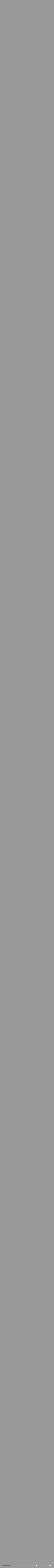

--- FILE ---
content_type: text/html; charset=UTF-8
request_url: http://yuhoiwasato.com/works.php?act=songs&scrollArtist=nomizuiori
body_size: 260708
content:
<html lang="ja">
<head>
<meta http-equiv="Content-Type" content="text/html; charset=UTF-8" />
<title>岩里祐穂 公式サイト - YUHO IWASATO OFFICIAL WEB SITE [www.yuhoiwasato.com]</title>

<meta name="viewport" content="width=device-width,initial-scale=1.0, user-scalable=yes">
<meta name="description" content="作詞家岩里祐穂の公式ホームページ。作品紹介のほか、数行詩やエッセイも掲載中。">
<meta name="keywords" content="岩里祐穂,作詞家,今井美樹,坂本真綾">

<link href="css/base.css?v=220601_6" type="text/css" rel="stylesheet">
<link href="css/common.css?v=0517_1" type="text/css" rel="stylesheet">
<link href="css/works.css?v=230328_3" type="text/css" rel="stylesheet">

<link rel="stylesheet" href="https://indestructibletype.com/fonts/Jost.css" type="text/css" charset="utf-8" />

<script src="js/greensock/TweenMax.min.js" type="text/javascript"></script>
<script src="js/scrollmagic/ScrollMagic.min.js" type="text/javascript"></script>
<script src="js/scrollmagic/plugins/debug.addIndicators.min.js" type="text/javascript"></script><!-- 検査用のインジケータの表示で使用 -->
<script src="js/scrollmagic/plugins/animation.gsap.min.js" type="text/javascript"></script>
<script src="js/jquery-1.10.2.min.js" type="text/javascript"></script>
<script src="js/jquery.easing.1.3.js" type="text/javascript"></script>

<script src="js/sitefunc.js?v=0609_2" type="text/javascript"></script>
<script src="js/worksFunc.js?v=220419_2" type="text/javascript"></script>

<!-- morisawa typesquare -->
<script type="text/javascript" src="//typesquare.com/accessor/script/typesquare.js?k7CE3SOTGT0%3D" charset="utf-8"></script>

<!-- Google font -->
<link rel="preconnect" href="https://fonts.googleapis.com">
<link rel="preconnect" href="https://fonts.gstatic.com" crossorigin>
<link href="https://fonts.googleapis.com/css2?family=M+PLUS+1p:wght@300;500&family=Noto+Sans+JP:wght@300;400;500&family=Noto+Serif+JP:wght@400;500;600&family=Zen+Kaku+Gothic+New:wght@300;400;500&family=Zen+Old+Mincho:wght@600&display=swap" rel="stylesheet">

<script type="text/javascript">
//<!--

// $(function(){
//   // #で始まるリンクをクリックした場合
//   $('a[href^="#"]').click(function() {
// 		// let scrollOffset = 150;
//     let scrollOffset = $('.topPin').height();
//     console.log('scrollOffset：' + scrollOffset);

//     let speed = 500;
//     let type = 'easeInOutQuart';
//     let href= $(this).attr("href");
//     let target = $(href == "#index" ? 'html' : href);
//     let position = target.offset().top - scrollOffset;
//     $('body,html').animate({scrollTop:position}, speed, type);
//     return false;
//   });
// });


function moveSongLink(link){
  // let scrollOffset = 150;
  let scrollOffset = $('.topPin').height();
  console.log('scrollOffset：' + scrollOffset);

  let speed = 500;
  let type = 'easeInOutQuart';
  let href= $(this).attr("href");
  let target = $(link);
  let position = target.offset().top - scrollOffset;
  $('body,html').delay(2000).animate({scrollTop:position}, speed, type);
  return false;
}


// -->
</script>

</head>
<!--
http://yuhoiwasato.com/works.phpsongs-->


<body>
	<div id="container">
		<!-- header -->
		<div id="header" class="content">
			<div id="mainNavi" class="clfix contentNavi">
				<div id="headerLogo"><a href="./">yuho iwasato OFFICIAL WEBSITE[岩里祐穂 公式サイト]</a></div>
				<ul class="clfix">
					<li><a href="information.php">INFO</a></li>
					<li><a href="profile.html">PROFILE</a></li>
					<li class="selected"><a href="works.php">WORKS</a></li>
					<li><a href="books.html">BOOKS &amp; CD</a></li>
					<!-- <li><a href="lyrics.html">LYRICS</a></li> -->
					<li><a href="contact.php">CONTACT</a></li>
				</ul>
				<p class="youtube"><a href="https://www.youtube.com/@YuhoIwasato" target="_blank">YouTube</a></p>
			</div>

			<!-- スマホメニューボタン -->
			<div class="menubtn">
				<a href="javascript:void(0);">
				<span class="top"></span>
				<span class="middle"></span>
				<span class="bottom"></span>
				</a>
			</div>

		</div>


		<!-- モバイルナビここから -->
		<div id="mobileNavi">
			<ul>
				<li><a href="./">HOME</a></li>
				<li><a href="information.php">INFO</a></li>
				<li><a href="profile.html">PROFILE</a></li>
				<li class="selected"><a href="works.php">WORKS</a></li>
				<li><a href="books.html">BOOKS &amp; CD</a></li>
				<!-- <li><a href="lyrics.html">LYRICS</a></li> -->
				<li><a href="contact.php">CONTACT</a></li>
			</ul>
			<p class="youtube"><a href="https://www.youtube.com/@YuhoIwasato" target="_blank">YouTube</a></p>
		</div>


		<!-- main -->
		<div id="main">

			<!-- detail Body -->
			<div id="worksBody" class="clfix">
				<!-- tab -->
				<div class="topPin" id="worksNavi">
					<div class="tabBlock clfix">
						<div id="tabArtists" class="selected"><a href="?act=artists">artists</a></div>
						<div id="tabSongs">
              <a href="?act=songs">songs</a>
              <!-- <div class="sortBlock">
                <a href="" class="sort selected">artist</a><a href="" class="sort">release</a>
              </div> -->
            </div>
            <!-- <div id="tabRelease" class="selected"><a href="?act=release">release table</a></div> -->
						<div class="searchBlock">
							<form name="myForm" action="" class="search clfix">
								<input type="hidden" name="act" value="search">
								<input type="text" name="keyword" id="keyword">
								<a href="javascript:document.myForm.submit();" class="btnSearch">search</a>
							</form>
						</div>
					</div>

					<!-- select btn -->
					<div class="selectionBlock" id="pin">
						<ul>



						<li><a href="#song_a">a</a></li>
						<li><a href="#song_b">b</a></li>
						<li><a href="#song_c">c</a></li>
						<li><a href="#song_d">d</a></li>
						<li><a href="#song_e">e</a></li>
						<li><a href="#song_f">f</a></li>
						<li><a href="#song_g">g</a></li>
						<li><a href="#song_h">h</a></li>
						<li><a href="#song_i">i</a></li>
						<li><a href="#song_j">j</a></li>
						<li><a href="#song_k">k</a></li>
						<li><a href="#song_l">l</a></li>
						<li><a href="#song_m">m</a></li>
						<li><a href="#song_n">n</a></li>
						<li><a href="#song_o">o</a></li>
						<li><a href="#song_p">p</a></li>
						<li><a href="#song_r">r</a></li>
						<li><a href="#song_s">s</a></li>
						<li><a href="#song_t">t</a></li>
						<li><a href="#song_u">u</a></li>
						<li><a href="#song_w">w</a></li>
						<li><a href="#song_y">y</a></li>
						<li><a href="#song_z">z</a></li>
						</ul>
					</div>
				</div>
				<!-- artists Block -->
				<div id="artists" style="display: none;" >

<br />
<b>Notice</b>:  Undefined variable: artistListArray in <b>/home/yuhoiwasato/www/yuhoiwasato.com/template/works_list.tpl</b> on line <b>185</b><br />
<br />
<b>Warning</b>:  Invalid argument supplied for foreach() in <b>/home/yuhoiwasato/www/yuhoiwasato.com/template/works_list.tpl</b> on line <b>185</b><br />

				</div>

				<!-- songs Block -->
				<div id="songs" >
					<table id="listHeader">
						<!-- header -->
						<tr class="dataLine">
							<th class="selected"><a href="?act=songs">artist<span> ▼</span></a></th>
              <th>title</th>
              <th>notes</th>
              <th>music</th>
              <th><a href="?act=release">year<span> ▽</span></a></th>
              <th style="display:none;">release Date</th>
						</tr>
					</table>
				  <table>

						<!-- alphabet header -->
						<tr class="alphaHeader">
							<th colspan="5"><a name="song_a" id="song_a">a</a></th>
						</tr>
						<!-- data -->
						<tr class="dataLine">
							<td><a name="aragakiyui" id ="aragakiyui">新垣結衣</a></td><td>うつし絵</td><td>Single/ 日本テレビ“アイシテル〜海容”挿入歌</td><td>クボケンジ</td><td>2009</td><td style="display:none;">2009-05-27</td>
						</tr>
						<!-- data -->
						<tr class="dataLine">
							<td>新垣結衣</td><td>巣箱</td><td>『hug』</td><td>葛谷葉子</td><td>2009</td><td style="display:none;">2009-06-17</td>
						</tr>
						<!-- data -->
						<tr class="dataLine">
							<td>新垣結衣</td><td>ハチミツ</td><td>赤坂sacas イメージソング</td><td>島本道太郎/村山潤</td><td>2009</td><td style="display:none;">2009-05-27</td>
						</tr>
						<!-- data -->
						<tr class="dataLine">
							<td>新垣結衣</td><td>あいたい</td><td>「赤い糸」c/w</td><td>広沢タダシ</td><td>2008</td><td style="display:none;">2008-10-15</td>
						</tr>
						<!-- data -->
						<tr class="dataLine">
							<td><a name="alan" id ="alan">alan</a></td><td>Liberty</td><td>フジテレビ“非婚同盟”主題歌</td><td>菊池一仁</td><td>2009</td><td style="display:none;">2009-01-05</td>
						</tr>
						<!-- data -->
						<tr class="dataLine">
							<td>alan</td><td>空唄</td><td>Single</td><td>菊池一仁</td><td>2008</td><td style="display:none;">2008-08-13</td>
						</tr>
						<!-- data -->
						<tr class="dataLine">
							<td>alan</td><td>風の手紙</td><td>Single</td><td>菊池一仁</td><td>2008</td><td style="display:none;">2008-09-10</td>
						</tr>
						<!-- data -->
						<tr class="dataLine">
							<td><a name="AKINO" id ="AKINO">AKINO</a></td><td>素足</td><td>OVA“創星のアクエリオン〜裏切りの翼”ED</td><td>菅野よう子</td><td>2007</td><td style="display:none;">2007-05-25</td>
						</tr>
						<!-- data -->
						<tr class="dataLine">
							<td>AKINO</td><td>Chace to Shine</td><td>“オーバンスターレーサーズ”OP</td><td>菅野よう子</td><td>2007</td><td style="display:none;"></td>
						</tr>
						<!-- data -->
						<tr class="dataLine">
							<td>AKINO</td><td>Go Tight！</td><td>Single/ TV東京“創聖のアクエリオン”主題歌</td><td>菅野よう子</td><td>2005</td><td style="display:none;">2005-08-24</td>
						</tr>
						<!-- data -->
						<tr class="dataLine">
							<td>AKINO</td><td>創聖のアクエリオン</td><td>Single/ TV東京“創聖のアクエリオン”主題歌</td><td>菅野よう子</td><td>2005</td><td style="display:none;">2005-04-27</td>
						</tr>
						<!-- data -->
						<tr class="dataLine">
							<td>AKINO</td><td>プライド〜嘆きの旅</td><td>「創聖のアクエリオン」c/w</td><td>菅野よう子</td><td>2005</td><td style="display:none;">2005-04-27</td>
						</tr>
						<!-- data -->
						<tr class="dataLine">
							<td>AKINO</td><td>ニケ１５歳</td><td>『創聖のアクエリオン』</td><td>菅野よう子</td><td>2005</td><td style="display:none;">2005-09-22</td>
						</tr>
						<!-- data -->
						<tr class="dataLine">
							<td>AKINO</td><td>荒野のヒース</td><td>『創聖のアクエリオン』</td><td>菅野よう子</td><td>2005</td><td style="display:none;">2005-06-08</td>
						</tr>
						<!-- data -->
						<tr class="dataLine">
							<td><a name="AIKI&AKINOfrombless4" id ="AIKI&AKINOfrombless4">AIKI&AKINO from bless4</a></td><td>月のもう半分</td><td>Single / TV「魔法使いの嫁」第2クールEDテーマ</td><td>白戸佑輔</td><td>2018</td><td style="display:none;"></td>
						</tr>
						<!-- data -->
						<tr class="dataLine">
							<td><a name="AKINOfrombless4" id ="AKINOfrombless4">AKINO from bless4・福山芳樹</a></td><td>創聖のアクエリオン Myth of Emotions Ver.</td><td>TVアニメ『想星のアクエリオン Myth of Emotions』主題歌シングル</td><td>菅野よう子</td><td>2025</td><td style="display:none;">2025-02-19</td>
						</tr>
						<!-- data -->
						<tr class="dataLine">
							<td><a name="AKINOwithbless4" id ="AKINOwithbless4">AKINO from bless4</a></td><td>愛と絶望のイデア</td><td>“それが声優！”劇中劇「仏戦士ボサツオン」主題歌</td><td>大森俊之</td><td>2015</td><td style="display:none;"></td>
						</tr>
						<!-- data -->
						<tr class="dataLine">
							<td><a name="AKINOwithbless4" id ="AKINOwithbless4">AKINO with bless4</a></td><td>Genesis of LOVE〜愛の起源</td><td>『Decennia』/“アクエリオンEVOL”OPテーマ</td><td>菅野よう子</td><td>2012</td><td style="display:none;"></td>
						</tr>
						<!-- data -->
						<tr class="dataLine">
							<td>AKINO with bless4</td><td>パラドキシカルZOO</td><td>『Decennia』/“アクエリオンEVOL”後期OPテーマ</td><td>菅野よう子</td><td>2012</td><td style="display:none;"></td>
						</tr>
						<!-- data -->
						<tr class="dataLine">
							<td>AKINO with bless4</td><td>ZERO ゼロ</td><td>『Decennia』/“アクエリオンEVOL”挿入歌</td><td>菅野よう子</td><td>2012</td><td style="display:none;"></td>
						</tr>
						<!-- data -->
						<tr class="dataLine">
							<td><a name="anri" id ="anri">杏里</a></td><td>MORNING HIGHWAY</td><td>『COOOL』</td><td>岩里未央</td><td>1984</td><td style="display:none;"></td>
						</tr>
						<!-- data -->
						<tr class="dataLine">
							<td><a name="AnnLewis" id ="AnnLewis">アン・ルイス</a></td><td>愛してるよ</td><td>『ROCADELIC』</td><td>大沢誉志幸</td><td>1993</td><td style="display:none;">1993-09-22</td>
						</tr>
						<!-- data -->
						<tr class="dataLine">
							<td>アン・ルイス</td><td>夜に傷ついて</td><td>Single</td><td>中崎英也</td><td>1992</td><td style="display:none;">1992-05-21</td>
						</tr>
						<!-- data -->
						<tr class="dataLine">
							<td>アン・ルイス</td><td>裸の月〜NAKED MOON</td><td>「Finish!!」c/w</td><td>松田　良</td><td>1990</td><td style="display:none;">1990-10-03</td>
						</tr>
						<!-- data -->
						<tr class="dataLine">
							<td>アン・ルイス</td><td>FEED BACK</td><td>『MY NAME IS WOMAN』</td><td>ANNIE</td><td>1989</td><td style="display:none;">1989-09-21</td>
						</tr>
						<!-- data -->
						<tr class="dataLine">
							<td>アン・ルイス</td><td>愛してくれる女を愛せ</td><td>『MY NAME IS WOMAN』</td><td>松田　良</td><td>1989</td><td style="display:none;">1989-09-21</td>
						</tr>
						<!-- data -->
						<tr class="dataLine">
							<td><a name="asakayui" id ="asakayui">浅香　唯</a></td><td>天使のようなヤツ</td><td>『CONTRAST』</td><td>和泉一弥</td><td>1993</td><td style="display:none;"></td>
						</tr>
						<!-- data -->
						<tr class="dataLine">
							<td>浅香　唯</td><td>CRY ON</td><td>『CANDID GIRL』</td><td>井上ヨシマサ</td><td>1988</td><td style="display:none;"></td>
						</tr>
						<!-- data -->
						<tr class="dataLine">
							<td>浅香　唯</td><td>GOAL</td><td>『Rainbow』</td><td>井上ヨシマサ</td><td>1987</td><td style="display:none;"></td>
						</tr>
						<!-- data -->
						<tr class="dataLine">
							<td>浅香　唯</td><td>あぶないサタディナイト</td><td>『Crystal Eyes』</td><td>馬飼野康二</td><td>1986</td><td style="display:none;"></td>
						</tr>
						<!-- data -->
						<tr class="dataLine">
							<td><a name="aidasyoko" id ="aidasyoko">相田翔子</a></td><td>夜明けの雨はピアニッシモ</td><td>Single</td><td>羽場仁志</td><td>2004</td><td style="display:none;">2004-11-17</td>
						</tr>
						<!-- data -->
						<tr class="dataLine">
							<td><a name="asakuramiki" id ="asakuramiki">麻倉未稀</a></td><td>ごめんあそばせ</td><td>『SNOWBIRD』</td><td>筒美京平</td><td>1982</td><td style="display:none;"></td>
						</tr>
						<!-- data -->
						<tr class="dataLine">
							<td>麻倉未稀</td><td>黒いパンプス</td><td>Single</td><td>いわさきゆうこ</td><td>1981</td><td style="display:none;"></td>
						</tr>
						<!-- data -->
						<tr class="dataLine">
							<td>麻倉未稀</td><td>MARIONETTE</td><td>『SEXY ELEGANSE』</td><td>いわさきゆうこ</td><td>1981</td><td style="display:none;"></td>
						</tr>
						<!-- data -->
						<tr class="dataLine">
							<td>麻倉未稀</td><td>NOSTALGIC PARADISE</td><td>『SEXY ELEGANSE』</td><td>いわさきゆうこ</td><td>1981</td><td style="display:none;"></td>
						</tr>
						<!-- data -->
						<tr class="dataLine">
							<td><a name="aikawaeri" id ="aikawaeri">相川恵里</a></td><td>LA FASCNATION</td><td>『黄色い麒麟』</td><td>前田　保</td><td>1988</td><td style="display:none;">1988-09-04</td>
						</tr>
						<!-- data -->
						<tr class="dataLine">
							<td>相川恵里</td><td>シ・ュ・ン・カ・ン RIDE ON</td><td>『黄色い麒麟』</td><td>久保友継</td><td>1988</td><td style="display:none;">1988-09-04</td>
						</tr>
						<!-- data -->
						<tr class="dataLine">
							<td>相川恵里</td><td>不思議なエメラルド</td><td>『黄色い麒麟』</td><td>土肥　晃</td><td>1988</td><td style="display:none;">1988-09-04</td>
						</tr>
						<!-- data -->
						<tr class="dataLine">
							<td><a name="akasakakomachi" id ="akasakakomachi">赤坂小町</a></td><td>ひと夏のスキャンダル</td><td>Single</td><td>岩里未央</td><td>1984</td><td style="display:none;"></td>
						</tr>
						<!-- data -->
						<tr class="dataLine">
							<td>赤坂小町</td><td>放課後授業</td><td>Single</td><td>岩里未央</td><td>1984</td><td style="display:none;"></td>
						</tr>
						<!-- data -->
						<tr class="dataLine">
							<td>赤坂小町</td><td>合宿しない？</td><td>「ひと夏のスキャンダル」c/w</td><td>岩里未央</td><td>1984</td><td style="display:none;"></td>
						</tr>
						<!-- data -->
						<tr class="dataLine">
							<td>赤坂小町</td><td>準備はOK？</td><td>「放課後授業」c/w</td><td>岩里未央</td><td>1984</td><td style="display:none;"></td>
						</tr>
						<!-- data -->
						<tr class="dataLine">
							<td>赤坂小町</td><td>SWEET PARADISE</td><td>『コアラボーイ・コッキー』</td><td>和田　泉</td><td>1984</td><td style="display:none;"></td>
						</tr>
						<!-- data -->
						<tr class="dataLine">
							<td>赤坂小町</td><td>おやすみコッキィ</td><td>『コアラボーイ・コッキー』</td><td>岩里未央</td><td>1984</td><td style="display:none;"></td>
						</tr>
						<!-- data -->
						<tr class="dataLine">
							<td>赤坂小町</td><td>ようこそコアラちゃん</td><td>『コアラボーイ・コッキー』</td><td>和田　泉</td><td>1984</td><td style="display:none;"></td>
						</tr>
						<!-- data -->
						<tr class="dataLine">
							<td>赤坂小町</td><td>パパとママのタンゴ</td><td>『コアラボーイ・コッキー』</td><td>岩里未央</td><td>1984</td><td style="display:none;"></td>
						</tr>
						<!-- data -->
						<tr class="dataLine">
							<td>赤坂小町</td><td>ワルさをしなけりゃはじまらない</td><td>『コアラボーイ・コッキー』</td><td>岩里未央</td><td>1984</td><td style="display:none;"></td>
						</tr>
						<!-- data -->
						<tr class="dataLine">
							<td>赤坂小町</td><td>可愛いラーラ</td><td>『コアラボーイ・コッキー』</td><td>岩里未央</td><td>1984</td><td style="display:none;"></td>
						</tr>
						<!-- data -->
						<tr class="dataLine">
							<td><a name="akimotorio" id ="akimotorio">秋本理央</a></td><td>未来になりたい</td><td>Single/ OVA“幻夢戦記レダ２”主題歌</td><td>馬飼野康二</td><td>1986</td><td style="display:none;"></td>
						</tr>
						<!-- data -->
						<tr class="dataLine">
							<td>秋本理央</td><td>ファンタジアがきこえる</td><td>「夢の迷路」c/w</td><td>馬飼野康二</td><td>1986</td><td style="display:none;"></td>
						</tr>
						<!-- data -->
						<tr class="dataLine">
							<td>秋本理央</td><td>風とブーケのセレナーデ</td><td>Single/ OVA “幻夢戦記レダ”主題歌</td><td>馬飼野康二</td><td>1985</td><td style="display:none;"></td>
						</tr>
						<!-- data -->
						<tr class="dataLine">
							<td><a name="amihamanaoko" id ="amihamanaoko">網浜直子</a></td><td>シリアス</td><td>Single</td><td>中崎英也</td><td>1986</td><td style="display:none;"></td>
						</tr>
						<!-- data -->
						<tr class="dataLine">
							<td>網浜直子</td><td>PRIVATE LINEでくちづけを</td><td>「HOT SUMMER NIGHTS」c/w</td><td>中崎英也</td><td>1986</td><td style="display:none;"></td>
						</tr>
						<!-- data -->
						<tr class="dataLine">
							<td>網浜直子</td><td>CATCH A STAR</td><td>『AMIE'S 1ST AVENUE』</td><td>野村義男</td><td>1986</td><td style="display:none;"></td>
						</tr>
						<!-- data -->
						<tr class="dataLine">
							<td>網浜直子</td><td>SISTER</td><td>『AMIE'S 1ST AVENUE』</td><td>中崎英也</td><td>1986</td><td style="display:none;"></td>
						</tr>
						<!-- data -->
						<tr class="dataLine">
							<td><a name="adachiyumi" id ="adachiyumi">安達祐実</a></td><td>I Have a Dream</td><td>『I Have a Dream』</td><td>葉加瀬太郎</td><td>1997</td><td style="display:none;">1997-09-22</td>
						</tr>
						<!-- data -->
						<tr class="dataLine">
							<td>安達祐実</td><td>もっと</td><td>『I Have a Dream』</td><td>葉加瀬太郎</td><td>1997</td><td style="display:none;">1997-09-22</td>
						</tr>
						<!-- data -->
						<tr class="dataLine">
							<td>安達祐実</td><td>ロケット</td><td>『I Have a Dream』</td><td>葉加瀬太郎</td><td>1997</td><td style="display:none;">1997-09-22</td>
						</tr>
						<!-- data -->
						<tr class="dataLine">
							<td><a name="araikaoruko" id ="araikaoruko">新井薫子</a></td><td>OH！新鮮娘</td><td>Single</td><td>岩里未央</td><td>1983</td><td style="display:none;"></td>
						</tr>
						<!-- data -->
						<tr class="dataLine">
							<td>新井薫子</td><td>カオルコの夏が来た！</td><td>Single</td><td>岩里未央</td><td>1983</td><td style="display:none;"></td>
						</tr>
						<!-- data -->
						<tr class="dataLine">
							<td>新井薫子</td><td>大和撫子“春”咲きます</td><td>Single</td><td>岩里未央</td><td>1983</td><td style="display:none;"></td>
						</tr>
						<!-- data -->
						<tr class="dataLine">
							<td>新井薫子</td><td>パラダイス・ムーン</td><td>『Karappo』</td><td>岩里未央</td><td>1983</td><td style="display:none;"></td>
						</tr>
						<!-- data -->
						<tr class="dataLine">
							<td>新井薫子</td><td>不思議な恋の物語</td><td>『Karappo』</td><td>岩里未央</td><td>1983</td><td style="display:none;"></td>
						</tr>
						<!-- data -->
						<tr class="dataLine">
							<td>新井薫子</td><td>第３の女の子</td><td>『Karappo』</td><td>見岳　章</td><td>1983</td><td style="display:none;"></td>
						</tr>
						<!-- data -->
						<tr class="dataLine">
							<td>新井薫子</td><td>そよ風のオルゴール</td><td>『待ちきれなくて…』</td><td>黒住憲五</td><td>1982</td><td style="display:none;"></td>
						</tr>
						<!-- data -->
						<tr class="dataLine">
							<td>新井薫子</td><td>渚のプレリュード</td><td>『待ちきれなくて…』</td><td>黒住憲五</td><td>1982</td><td style="display:none;"></td>
						</tr>
						<!-- data -->
						<tr class="dataLine">
							<td><a name="asuka" id ="asuka">明日香</a></td><td>誰もいない部屋</td><td>『橋Ⅱ』</td><td>明日香</td><td>1994</td><td style="display:none;"></td>
						</tr>
						<!-- data -->
						<tr class="dataLine">
							<td>明日香</td><td>横顔</td><td>『橋』</td><td>明日香</td><td>1994</td><td style="display:none;"></td>
						</tr>
						<!-- data -->
						<tr class="dataLine">
							<td><a name="AxK" id ="AxK">A×K</a></td><td>Endless Sky</td><td>Single/ TVドラマ“魔法先生ネギま！”最終回ED</td><td>梶浦由記</td><td>2008</td><td style="display:none;"></td>
						</tr>
						<!-- data -->
						<tr class="dataLine">
							<td><a name="ayukawamaya" id ="ayukawamaya">鮎川麻弥</a></td><td>PERSONALITY</td><td>『SO DO I』</td><td>岩里未央</td><td>1984</td><td style="display:none;"></td>
						</tr>
						<!-- data -->
						<tr class="dataLine">
							<td><a name="AIRMAILfromNAGASAKI" id ="AIRMAILfromNAGASAKI">AIRMAIL from NAGASAKI</a></td><td>もう一度・愛LAND</td><td>『DOGEN?』</td><td>土屋徹志郎 </td><td>1986</td><td style="display:none;"></td>
						</tr>
						<!-- data -->
						<tr class="dataLine">
							<td><a name="A.B.C-Z" id ="A.B.C-Z">A.B.C-Z</a></td><td>Man and Woman</td><td>『Going with Zephyr』</td><td>林田健司</td><td>2019</td><td style="display:none;"></td>
						</tr>
						<!-- data -->
						<tr class="dataLine">
							<td>A.B.C-Z</td><td>雪が降る</td><td>「終電を超えて～Christmas Night/忘年会！BOU！NEN！KAI！」c/w</td><td>山元祐介</td><td>2017</td><td style="display:none;"></td>
						</tr>
						<!-- data -->
						<tr class="dataLine">
							<td>A.B.C-Z</td><td>Endless Summer Magic</td><td>『5 Performer-Z』</td><td>KEN for 2SOUL MUSIC, Inc/Kyte /David Amber</td><td>2017</td><td style="display:none;"></td>
						</tr>
						<!-- data -->
						<tr class="dataLine">
							<td>A.B.C-Z</td><td>EVERLASTING LOVE</td><td>『ABC STAR LINE』</td><td>Gajin</td><td>2016</td><td style="display:none;"></td>
						</tr>
						<!-- data -->
						<tr class="dataLine">
							<td>A.B.C-Z</td><td>メクルメク</td><td>『A.B.Sea Market』</td><td>Samuel Waermo/川口進/Shu Kanematsu</td><td>2015</td><td style="display:none;"></td>
						</tr>
						<!-- data -->
						<tr class="dataLine">
							<td><a name="amatsukamao" id ="amatsukamao">甘束まお、星村麻衣、木下ひより</a></td><td>キャンディストライプ</td><td>映画『トラペジウム』オリジナル・サウンドトラック</td><td>横山克</td><td>2024</td><td style="display:none;">2024-05-10</td>
						</tr>
						<!-- data -->
						<tr class="dataLine">
							<td><a name="arisakamika" id ="arisakamika">有坂美香</a></td><td>たからもの〜Precious Moment</td><td>映画 “クヌート”ED テーマ</td><td>鳥山雄司</td><td>2009</td><td style="display:none;"></td>
						</tr>
						<!-- data -->
						<tr class="dataLine">
							<td>有坂美香</td><td>dis-</td><td>Single/ TV東京“無限のリヴァイアス”主題歌</td><td>M.Rie</td><td>1999</td><td style="display:none;"></td>
						</tr>
						<!-- alphabet header -->
						<tr class="alphaHeader">
							<th colspan="5"><a name="song_b" id="song_b">b</a></th>
						</tr>
						<!-- data -->
						<tr class="dataLine">
							<td><a name="bantomiko" id ="bantomiko">伴都美子</a></td><td>Before Sunset</td><td>『FAREWELL』</td><td>TSUKASA</td><td>2006</td><td style="display:none;"></td>
						</tr>
						<!-- data -->
						<tr class="dataLine">
							<td><a name="Be-２" id ="Be-２">Be-２</a></td><td>BODY HUNTER</td><td>サイクルボディキャンペーンsong</td><td>小池ヒロミチ</td><td>1990</td><td style="display:none;"></td>
						</tr>
						<!-- data -->
						<tr class="dataLine">
							<td><a name="bluedrops" id ="bluedrops">blue drops</a></td><td>ハートの確率</td><td>Single/TVKほか“そらのおとしもの”OPテーマ</td><td>古賀友彌</td><td>2010</td><td style="display:none;"></td>
						</tr>
						<!-- data -->
						<tr class="dataLine">
							<td>blue drops</td><td>Ring My Bell</td><td>Single/ “TVアニメ“そらのおとしもの”OPテーマ</td><td>橋本由香利</td><td>2009</td><td style="display:none;"></td>
						</tr>
						<!-- data -->
						<tr class="dataLine">
							<td><a name="Buono!" id ="Buono!">Buono!</a></td><td>雑草のうた</td><td>Single</td><td>井上慎二郎</td><td>2010</td><td style="display:none;"></td>
						</tr>
						<!-- data -->
						<tr class="dataLine">
							<td>Buono!</td><td>MIRACLE HAPPY LOVE SONG</td><td>「Our Songs」c/w</td><td>AKIRASTAR</td><td>2010</td><td style="display:none;"></td>
						</tr>
						<!-- data -->
						<tr class="dataLine">
							<td>Buono!</td><td>ラナウェイトレイン</td><td>「雑草のうた」c/w</td><td>AKIRASTAR</td><td>2010</td><td style="display:none;"></td>
						</tr>
						<!-- data -->
						<tr class="dataLine">
							<td>Buono!</td><td>Independent Girl〜独立女子であるために</td><td>『We are Buono!』</td><td>木之下慶行</td><td>2010</td><td style="display:none;"></td>
						</tr>
						<!-- data -->
						<tr class="dataLine">
							<td>Buono!</td><td>うらはら</td><td>『We are Buono!』</td><td>FLAT5th Yoshiaki Okamoto</td><td>2010</td><td style="display:none;"></td>
						</tr>
						<!-- data -->
						<tr class="dataLine">
							<td>Buono!</td><td>タビダチの歌</td><td>『We are Buono!』</td><td>Gajin</td><td>2010</td><td style="display:none;"></td>
						</tr>
						<!-- data -->
						<tr class="dataLine">
							<td>Buono!</td><td>I NEED YOU</td><td>『Buono!２』</td><td>AKIRASTAR</td><td>2009</td><td style="display:none;"></td>
						</tr>
						<!-- data -->
						<tr class="dataLine">
							<td>Buono!</td><td>OVER THE RAINBOW</td><td>『Buono!２』</td><td>Gajin</td><td>2009</td><td style="display:none;"></td>
						</tr>
						<!-- data -->
						<tr class="dataLine">
							<td>Buono!</td><td>You're My Friend</td><td>『Buono!２』</td><td>AKIRASTAR</td><td>2009</td><td style="display:none;"></td>
						</tr>
						<!-- data -->
						<tr class="dataLine">
							<td>Buono!</td><td>キラキラ</td><td>『Buono!２』</td><td>AKIRASTAR</td><td>2009</td><td style="display:none;"></td>
						</tr>
						<!-- data -->
						<tr class="dataLine">
							<td>Buono!</td><td>ゴール（共作）</td><td>『Buono!２』</td><td>AKIRASTAR</td><td>2009</td><td style="display:none;"></td>
						</tr>
						<!-- data -->
						<tr class="dataLine">
							<td>Buono!</td><td>Kiss! Kiss! Kiss!</td><td>Single/ TV東京“しゅごキャラ！”EDテーマ</td><td>井上慎二郎</td><td>2008</td><td style="display:none;"></td>
						</tr>
						<!-- data -->
						<tr class="dataLine">
							<td>Buono!</td><td>ガチンコでいこう！</td><td>Single/ TV東京“しゅごキャラ！”EDテーマ</td><td>ムラマツテツヤ</td><td>2008</td><td style="display:none;"></td>
						</tr>
						<!-- data -->
						<tr class="dataLine">
							<td>Buono!</td><td>ロッタラ ロッタラ</td><td>Single/ TV東京“しゅごキャラ！”EDテーマ</td><td>井上慎二郎</td><td>2008</td><td style="display:none;"></td>
						</tr>
						<!-- data -->
						<tr class="dataLine">
							<td>Buono!</td><td>恋愛ライダー</td><td>Single/ TV東京“しゅごキャラ！”EDテーマ</td><td>AKIRASTAR</td><td>2008</td><td style="display:none;"></td>
						</tr>
						<!-- data -->
						<tr class="dataLine">
							<td>Buono!</td><td>みんなだいすき</td><td>TV東京“しゅごキャラ！”OPテーマ</td><td>AKIRASTAR</td><td>2008</td><td style="display:none;"></td>
						</tr>
						<!-- data -->
						<tr class="dataLine">
							<td>Buono!</td><td>マイラブ</td><td>「ロッタラ ロッタラ」c/w</td><td>井上慎二郎</td><td>2008</td><td style="display:none;"></td>
						</tr>
						<!-- data -->
						<tr class="dataLine">
							<td>Buono!</td><td>ガラクタノユメ</td><td>『Cafe Buono!』</td><td>A-bee</td><td>2008</td><td style="display:none;"></td>
						</tr>
						<!-- data -->
						<tr class="dataLine">
							<td>Buono!</td><td>ロックの神様</td><td>『Cafe Buono!』</td><td>AKIRASTAR</td><td>2008</td><td style="display:none;"></td>
						</tr>
						<!-- data -->
						<tr class="dataLine">
							<td>Buono!</td><td>君がいれば</td><td>『Cafe Buono!』</td><td>Gajin</td><td>2008</td><td style="display:none;"></td>
						</tr>
						<!-- data -->
						<tr class="dataLine">
							<td>Buono!</td><td>泣き虫少年</td><td>『Cafe Buono!』</td><td>AKIRASTAR</td><td>2008</td><td style="display:none;"></td>
						</tr>
						<!-- data -->
						<tr class="dataLine">
							<td>Buono!</td><td>バケツの水</td><td>『Cafe Buono!』</td><td>Gajin</td><td>2008</td><td style="display:none;"></td>
						</tr>
						<!-- data -->
						<tr class="dataLine">
							<td>Buono!</td><td>ホントのじぶん</td><td>Single/ TV東京“しゅごキャラ！”EDテーマ</td><td>木之下慶行</td><td>2007</td><td style="display:none;"></td>
						</tr>
						<!-- alphabet header -->
						<tr class="alphaHeader">
							<th colspan="5"><a name="song_c" id="song_c">c</a></th>
						</tr>
						<!-- data -->
						<tr class="dataLine">
							<td><a name="camerot" id ="camerot">キャメロット</a></td><td>ジュリエットをすくい出せ！</td><td>「おっと!セクシー事件だぜ!!」c/w</td><td>戸田誠司</td><td>1983</td><td style="display:none;"></td>
						</tr>
						<!-- data -->
						<tr class="dataLine">
							<td>キャメロット</td><td>ダーリンダーリン</td><td>「誘惑魔術」c/w</td><td>NOBODY</td><td>1983</td><td style="display:none;"></td>
						</tr>
						<!-- data -->
						<tr class="dataLine">
							<td><a name="candy" id ="candy">CANDEE</a></td><td>BREAK OUT</td><td>『Candee』</td><td>崎谷健次郎</td><td>1987</td><td style="display:none;"></td>
						</tr>
						<!-- data -->
						<tr class="dataLine">
							<td><a name="chibamika" id ="chibamika">千葉美加</a></td><td>夢みる力</td><td>「恋は５時から」c/w</td><td>Shoji</td><td>1991</td><td style="display:none;"></td>
						</tr>
						<!-- data -->
						<tr class="dataLine">
							<td>千葉美加</td><td>あざやかにキメたい</td><td>『心の温度』</td><td>辻畑鉄也</td><td>1991</td><td style="display:none;"></td>
						</tr>
						<!-- data -->
						<tr class="dataLine">
							<td>千葉美加</td><td>あのレコードを探せ！</td><td>『心の温度』</td><td>辻畑鉄也</td><td>1991</td><td style="display:none;"></td>
						</tr>
						<!-- data -->
						<tr class="dataLine">
							<td>千葉美加</td><td>おかしなガールフレンド</td><td>『心の温度』</td><td>Shoji</td><td>1991</td><td style="display:none;"></td>
						</tr>
						<!-- data -->
						<tr class="dataLine">
							<td>千葉美加</td><td>眠れない夜の羊</td><td>『心の温度』</td><td>佐久間学</td><td>1991</td><td style="display:none;"></td>
						</tr>
						<!-- data -->
						<tr class="dataLine">
							<td>千葉美加</td><td>５月の街で</td><td>『心の温度』</td><td>Shoji</td><td>1991</td><td style="display:none;"></td>
						</tr>
						<!-- data -->
						<tr class="dataLine">
							<td>千葉美加</td><td>PONYTAIL SOLDIER</td><td>Single</td><td>荒木真樹彦</td><td>1990</td><td style="display:none;"></td>
						</tr>
						<!-- data -->
						<tr class="dataLine">
							<td>千葉美加</td><td>Tell me everything, Tell me nothing</td><td>『フェイント勝ちね』</td><td>Shoji</td><td>1990</td><td style="display:none;"></td>
						</tr>
						<!-- data -->
						<tr class="dataLine">
							<td>千葉美加</td><td>ジャマしないで</td><td>「BRAND-NEW-TOMORROW」c/w</td><td>VAX POP</td><td>1989</td><td style="display:none;"></td>
						</tr>
						<!-- data -->
						<tr class="dataLine">
							<td>千葉美加</td><td>ときめきパフォーマンス</td><td>『行くね』</td><td>町支寛二</td><td>1989</td><td style="display:none;"></td>
						</tr>
						<!-- data -->
						<tr class="dataLine">
							<td>千葉美加</td><td>キライになりたい</td><td>『行くね』</td><td>戸田誠司</td><td>1989</td><td style="display:none;"></td>
						</tr>
						<!-- data -->
						<tr class="dataLine">
							<td><a name="CHICABOOM" id ="CHICABOOM">CHICA BOOM</a></td><td>春夏秋冬・朝昼夜</td><td>Single/ TBS日曜劇場 “カミさんの悪口”主題歌</td><td>柴草　玲</td><td>1993</td><td style="display:none;"></td>
						</tr>
						<!-- data -->
						<tr class="dataLine">
							<td>CHICA BOOM</td><td>このまま夢の中で</td><td>『Esencia』</td><td>小野かほり</td><td>1992</td><td style="display:none;"></td>
						</tr>
						<!-- data -->
						<tr class="dataLine">
							<td>CHICA BOOM</td><td>タブー</td><td>『Esencia』</td><td>柴草　玲</td><td>1992</td><td style="display:none;"></td>
						</tr>
						<!-- data -->
						<tr class="dataLine">
							<td><a name="chisugaharuka" id ="chisugaharuka">千菅春香</a></td><td>愛の太陽</td><td>「愛の詩-words of love-」c/w TVアニメ「学戦都市アスタリスク」挿入歌</td><td>Rasmus Faber</td><td>2016</td><td style="display:none;"></td>
						</tr>
						<!-- data -->
						<tr class="dataLine">
							<td><a name="circus" id ="circus">サーカス</a></td><td>桜色のみち</td><td>『POP STEP BALLAD』</td><td>叶ありさ</td><td>2017</td><td style="display:none;"></td>
						</tr>
						<!-- data -->
						<tr class="dataLine">
							<td>サーカス</td><td>ケ・セラ・セラ〜何度でも恋したい</td><td>『We Love Harmony!』</td><td>鈴木和郎</td><td>2013</td><td style="display:none;"></td>
						</tr>
						<!-- data -->
						<tr class="dataLine">
							<td>サーカス</td><td>Fiower</td><td>『Sound Circus -Heart V-』</td><td>M.Rie</td><td>2005</td><td style="display:none;"></td>
						</tr>
						<!-- data -->
						<tr class="dataLine">
							<td>サーカス</td><td>ひと夏のステディ</td><td>『マーマレイドサンセット』</td><td>佐藤　健</td><td>1982</td><td style="display:none;"></td>
						</tr>
						<!-- data -->
						<tr class="dataLine">
							<td><a name="COALTAROFTHEDEEPERS" id ="COALTAROFTHEDEEPERS">COALTAR OF THE DEEPERS</a></td><td>DEAR FUTURE</td><td>Single/TBS“輪るピングドラム”EDテーマ</td><td>NARASAKI</td><td>2011</td><td style="display:none;"></td>
						</tr>
						<!-- data -->
						<tr class="dataLine">
							<td><a name="color" id ="color">COLOR</a></td><td>ONE AND ONLY</td><td>Single</td><td>KIM CHANG HWAN</td><td>2000</td><td style="display:none;"></td>
						</tr>
						<!-- data -->
						<tr class="dataLine">
							<td><a name="crashgirls" id ="crashgirls">クラッシュギャルズ</a></td><td>少年のままで〜ベスト・ライバル〜</td><td>「サイコー！ワンダーランド」</td><td>吉実明宏</td><td>1988</td><td style="display:none;"></td>
						</tr>
						<!-- data -->
						<tr class="dataLine">
							<td>クラッシュギャルズ</td><td>BEAT GOES ON</td><td>『BEAT GOES ON』</td><td>熊谷安廣</td><td>1988</td><td style="display:none;"></td>
						</tr>
						<!-- data -->
						<tr class="dataLine">
							<td><a name="cube" id ="cube">Cube</a></td><td>希望の音</td><td>cube 25th presents 音楽劇『夜来香ラプソディ』テーマ曲</td><td>本間昭光</td><td>2022</td><td style="display:none;">2022-03-12</td>
						</tr>
						<!-- alphabet header -->
						<tr class="alphaHeader">
							<th colspan="5"><a name="song_d" id="song_d">d</a></th>
						</tr>
						<!-- data -->
						<tr class="dataLine">
							<td><a name="dendamao" id ="dendamao">傳田真央</a></td><td>Love For Sale</td><td>『Love For Sale』</td><td>傳田真央</td><td>2017</td><td style="display:none;"></td>
						</tr>
						<!-- data -->
						<tr class="dataLine">
							<td>傳田真央</td><td>泣きたくなるけど（共作）</td><td>Single</td><td>傳田真央/Jeff Miyahara</td><td>2009</td><td style="display:none;"></td>
						</tr>
						<!-- data -->
						<tr class="dataLine">
							<td>傳田真央</td><td>Bitter Sweet</td><td>Single</td><td>傳田真央/Jeff Miyahara</td><td>2009</td><td style="display:none;"></td>
						</tr>
						<!-- data -->
						<tr class="dataLine">
							<td>傳田真央</td><td>My Style</td><td>Single/ テレビ朝日 “交渉人”主題歌</td><td>傳田真央/Jeff Miyahara</td><td>2009</td><td style="display:none;"></td>
						</tr>
						<!-- data -->
						<tr class="dataLine">
							<td>傳田真央</td><td>Breathe in Love（共作）</td><td>『I am 』</td><td>傳田真央</td><td>2009</td><td style="display:none;"></td>
						</tr>
						<!-- data -->
						<tr class="dataLine">
							<td><a name="DorothyLittleHappy" id ="DorothyLittleHappy">Dorothy Little Happy</a></td><td>バイカラーの恋心</td><td>Single</td><td>田中俊亮</td><td>2016</td><td style="display:none;"></td>
						</tr>
						<!-- alphabet header -->
						<tr class="alphaHeader">
							<th colspan="5"><a name="song_e" id="song_e">e</a></th>
						</tr>
						<!-- data -->
						<tr class="dataLine">
							<td><a name="earphones" id ="earphones">イヤホンズ</a></td><td>だから大丈夫</td><td>アルバム『手紙』収録</td><td>月蝕會議</td><td>2023</td><td style="display:none;">2023-12-22</td>
						</tr>
						<!-- data -->
						<tr class="dataLine">
							<td>イヤホンズ</td><td>ヨロコビノウタ</td><td>「予め失われた僕らのバラッド」c/w</td><td>ショパン、バッハ、ベートーヴェンなど</td><td>2016</td><td style="display:none;"></td>
						</tr>
						<!-- data -->
						<tr class="dataLine">
							<td><a name="edda" id ="edda">edda</a></td><td>無伴奏</td><td>Single/TVアニメ『魔法使いの嫁SEASON2』EDテーマ</td><td>白戸佑輔</td><td>2023</td><td style="display:none;">2023-05-24</td>
						</tr>
						<!-- data -->
						<tr class="dataLine">
							<td><a name="ELE" id ="ELE">ELE</a></td><td>捨てられないラブレター</td><td>Single/ フジテレビ「捨てられないラブレター」テ—マ</td><td>都志見隆</td><td>1994</td><td style="display:none;"></td>
						</tr>
						<!-- data -->
						<tr class="dataLine">
							<td><a name="ELISA" id ="ELISA">ELISA</a></td><td>Invisible Message</td><td>Single/“劇場版ハヤテのごとく! HEAVEN IS PLACE ON EARTH”挿入歌</td><td>森谷敏紀</td><td>2011</td><td style="display:none;"></td>
						</tr>
						<!-- data -->
						<tr class="dataLine">
							<td>ELISA</td><td>光の雨</td><td>『Lasei』</td><td>川崎里実</td><td>2010</td><td style="display:none;"></td>
						</tr>
						<!-- data -->
						<tr class="dataLine">
							<td>ELISA</td><td>Waterland</td><td>『Rouge Adolescence』</td><td>柳田しゆ</td><td>2010</td><td style="display:none;"></td>
						</tr>
						<!-- data -->
						<tr class="dataLine">
							<td><a name="enomotokimie" id ="enomotokimie">榎本貴美江</a></td><td>Steady</td><td>『美少女倶楽部』</td><td>網倉一也</td><td>1985</td><td style="display:none;"></td>
						</tr>
						<!-- alphabet header -->
						<tr class="alphaHeader">
							<th colspan="5"><a name="song_f" id="song_f">f</a></th>
						</tr>
						<!-- data -->
						<tr class="dataLine">
							<td><a name="fujitatomoko" id ="fujitatomoko">藤田朋子</a></td><td>冬の予感</td><td>Single/ テレビ東京 “君だけにメリークリスマス”主題歌</td><td>馬飼野康二</td><td>1991</td><td style="display:none;"></td>
						</tr>
						<!-- data -->
						<tr class="dataLine">
							<td><a name="fukadakyoko" id ="fukadakyoko">深田恭子</a></td><td>恋する胸のため息</td><td>『Universe』</td><td>朝本浩文</td><td>2001</td><td style="display:none;"></td>
						</tr>
						<!-- data -->
						<tr class="dataLine">
							<td>深田恭子</td><td>How？</td><td>Single/ 映画 “死者の学園祭”主題歌</td><td>織田哲郎</td><td>2000</td><td style="display:none;"></td>
						</tr>
						<!-- data -->
						<tr class="dataLine">
							<td>深田恭子</td><td>左手</td><td>「How？」c/w</td><td>宮崎　歩</td><td>2000</td><td style="display:none;"></td>
						</tr>
						<!-- data -->
						<tr class="dataLine">
							<td><a name="fukuyamajun" id ="fukuyamajun">福山　潤</a></td><td>OWL</td><td>『OWL』</td><td>JUVENILE</td><td>2017</td><td style="display:none;"></td>
						</tr>
						<!-- data -->
						<tr class="dataLine">
							<td>福山　潤</td><td>エピローグ</td><td>『Love Letters 〜祭りの国で』</td><td>Beat Hit Rhythm</td><td>2013</td><td style="display:none;"></td>
						</tr>
						<!-- data -->
						<tr class="dataLine">
							<td>福山　潤</td><td>トラベリンマン</td><td>『Love Letters 〜祭りの国で』</td><td>磯江俊道</td><td>2013</td><td style="display:none;"></td>
						</tr>
						<!-- data -->
						<tr class="dataLine">
							<td>福山　潤</td><td>プロローグ</td><td>『Love Letters 〜祭りの国で』</td><td>Beat Hit Rhythm</td><td>2013</td><td style="display:none;"></td>
						</tr>
						<!-- data -->
						<tr class="dataLine">
							<td>福山　潤</td><td>再会</td><td>『Love Letters 〜祭りの国で』</td><td>Beat Hit Rhythm</td><td>2013</td><td style="display:none;"></td>
						</tr>
						<!-- data -->
						<tr class="dataLine">
							<td>福山　潤</td><td>味覚</td><td>『Love Letters 〜祭りの国で』</td><td>Beat Hit Rhythm</td><td>2013</td><td style="display:none;"></td>
						</tr>
						<!-- data -->
						<tr class="dataLine">
							<td>福山　潤</td><td>嗅覚</td><td>『Love Letters 〜祭りの国で』</td><td>Beat Hit Rhythm</td><td>2013</td><td style="display:none;"></td>
						</tr>
						<!-- data -->
						<tr class="dataLine">
							<td>福山　潤</td><td>祭典</td><td>『Love Letters 〜祭りの国で』</td><td>Beat Hit Rhythm</td><td>2013</td><td style="display:none;"></td>
						</tr>
						<!-- data -->
						<tr class="dataLine">
							<td>福山　潤</td><td>聴覚</td><td>『Love Letters 〜祭りの国で』</td><td>Beat Hit Rhythm</td><td>2013</td><td style="display:none;"></td>
						</tr>
						<!-- data -->
						<tr class="dataLine">
							<td>福山　潤</td><td>視覚</td><td>『Love Letters 〜祭りの国で』</td><td>Beat Hit Rhythm</td><td>2013</td><td style="display:none;"></td>
						</tr>
						<!-- data -->
						<tr class="dataLine">
							<td>福山　潤</td><td>触覚</td><td>『Love Letters 〜祭りの国で』</td><td>Beat Hit Rhythm</td><td>2013</td><td style="display:none;"></td>
						</tr>
						<!-- data -->
						<tr class="dataLine">
							<td>福山　潤</td><td>遭遇</td><td>『Love Letters 〜祭りの国で』</td><td>Beat Hit Rhythm</td><td>2013</td><td style="display:none;"></td>
						</tr>
						<!-- data -->
						<tr class="dataLine">
							<td>福山　潤</td><td>Another Kiss</td><td>『福山潤、愛を歌う！』</td><td>ザッハトルテ</td><td>2011</td><td style="display:none;"></td>
						</tr>
						<!-- data -->
						<tr class="dataLine">
							<td>福山　潤</td><td>@Ste-Chapelle</td><td>『Love Letters２〜パリ市ロマンチッ区』</td><td>ザッハトルテ</td><td>2010</td><td style="display:none;"></td>
						</tr>
						<!-- data -->
						<tr class="dataLine">
							<td>福山　潤</td><td>Dali</td><td>『Love Letters２〜パリ市ロマンチッ区』</td><td>ザッハトルテ</td><td>2010</td><td style="display:none;"></td>
						</tr>
						<!-- data -->
						<tr class="dataLine">
							<td>福山　潤</td><td>それでもセーヌは流れる</td><td>『Love Letters２〜パリ市ロマンチッ区』</td><td>ザッハトルテ</td><td>2010</td><td style="display:none;"></td>
						</tr>
						<!-- data -->
						<tr class="dataLine">
							<td>福山　潤</td><td>ヒゲのマリオネット〜アルラマ</td><td>『Love Letters２〜パリ市ロマンチッ区』</td><td>ザッハトルテ</td><td>2010</td><td style="display:none;"></td>
						</tr>
						<!-- data -->
						<tr class="dataLine">
							<td>福山　潤</td><td>プロローグ</td><td>『Love Letters２〜パリ市ロマンチッ区』</td><td>ザッハトルテ</td><td>2010</td><td style="display:none;"></td>
						</tr>
						<!-- data -->
						<tr class="dataLine">
							<td>福山　潤</td><td>ペルノー</td><td>『Love Letters２〜パリ市ロマンチッ区』</td><td>ザッハトルテ</td><td>2010</td><td style="display:none;"></td>
						</tr>
						<!-- data -->
						<tr class="dataLine">
							<td>福山　潤</td><td>古本市のおっさん</td><td>『Love Letters２〜パリ市ロマンチッ区』</td><td>ザッハトルテ</td><td>2010</td><td style="display:none;"></td>
						</tr>
						<!-- data -->
						<tr class="dataLine">
							<td>福山　潤</td><td>地下鉄のマル</td><td>『Love Letters２〜パリ市ロマンチッ区』</td><td>ザッハトルテ</td><td>2010</td><td style="display:none;"></td>
						</tr>
						<!-- data -->
						<tr class="dataLine">
							<td>福山　潤</td><td>観覧車から</td><td>『Love Letters２〜パリ市ロマンチッ区』</td><td>ザッハトルテ</td><td>2010</td><td style="display:none;"></td>
						</tr>
						<!-- data -->
						<tr class="dataLine">
							<td>福山　潤</td><td>陽気なギャルソン〜まどろみの窓辺</td><td>『Love Letters２〜パリ市ロマンチッ区』</td><td>ザッハトルテ</td><td>2010</td><td style="display:none;"></td>
						</tr>
						<!-- data -->
						<tr class="dataLine">
							<td>福山　潤</td><td>＠caf_</td><td>『Love Letters２〜パリ市ロマンチッ区』</td><td>ザッハトルテ</td><td>2010</td><td style="display:none;"></td>
						</tr>
						<!-- data -->
						<tr class="dataLine">
							<td>福山　潤</td><td>to do list</td><td>『浪漫的世界31/ Love Letters〜南の街より』</td><td>Saigenji</td><td>2009</td><td style="display:none;"></td>
						</tr>
						<!-- data -->
						<tr class="dataLine">
							<td>福山　潤</td><td>アマゾン河</td><td>『浪漫的世界31/ Love Letters〜南の街より』</td><td>Saigenji</td><td>2009</td><td style="display:none;"></td>
						</tr>
						<!-- data -->
						<tr class="dataLine">
							<td>福山　潤</td><td>アンデス</td><td>『浪漫的世界31/ Love Letters〜南の街より』</td><td>Saigenji</td><td>2009</td><td style="display:none;"></td>
						</tr>
						<!-- data -->
						<tr class="dataLine">
							<td>福山　潤</td><td>カーニバル</td><td>『浪漫的世界31/ Love Letters〜南の街より』</td><td>Saigenji</td><td>2009</td><td style="display:none;"></td>
						</tr>
						<!-- data -->
						<tr class="dataLine">
							<td>福山　潤</td><td>スペイン語の練習</td><td>『浪漫的世界31/ Love Letters〜南の街より』</td><td>Saigenji</td><td>2009</td><td style="display:none;"></td>
						</tr>
						<!-- data -->
						<tr class="dataLine">
							<td>福山　潤</td><td>プロローグ</td><td>『浪漫的世界31/ Love Letters〜南の街より』</td><td>Saigenji</td><td>2009</td><td style="display:none;"></td>
						</tr>
						<!-- data -->
						<tr class="dataLine">
							<td>福山　潤</td><td>列車</td><td>『浪漫的世界31/ Love Letters〜南の街より』</td><td>Saigenji</td><td>2009</td><td style="display:none;"></td>
						</tr>
						<!-- data -->
						<tr class="dataLine">
							<td>福山　潤</td><td>海</td><td>『浪漫的世界31/ Love Letters〜南の街より』</td><td>Saigenji</td><td>2009</td><td style="display:none;"></td>
						</tr>
						<!-- data -->
						<tr class="dataLine">
							<td>福山　潤</td><td>荒野</td><td>『浪漫的世界31/ Love Letters〜南の街より』</td><td>Saigenji</td><td>2009</td><td style="display:none;"></td>
						</tr>
						<!-- data -->
						<tr class="dataLine">
							<td><a name="fuseakira" id ="fuseakira">布施　明</a></td><td>No money No breath</td><td>““『愛した女たちのために』</td><td>安西史孝</td><td>1985</td><td style="display:none;"></td>
						</tr>
						<!-- alphabet header -->
						<tr class="alphaHeader">
							<th colspan="5"><a name="song_g" id="song_g">g</a></th>
						</tr>
						<!-- data -->
						<tr class="dataLine">
							<td><a name="goamiruna" id ="goamiruna">五阿弥ルナ、國土佳音、さな</a></td><td>恋愛DOCHU膝栗毛</td><td>映画『トラペジウム』オリジナル・サウンドトラック</td><td>濱田菜月</td><td>2024</td><td style="display:none;">2024-05-10</td>
						</tr>
						<!-- data -->
						<tr class="dataLine">
							<td><a name="gojyomayumi" id ="gojyomayumi">五條真由美</a></td><td>永遠に…</td><td>『魔法戦隊マジレンジャー』</td><td>山下康介</td><td>2005</td><td style="display:none;"></td>
						</tr>
						<!-- data -->
						<tr class="dataLine">
							<td><a name="gouhiromi" id ="gouhiromi">郷ひろみ</a></td><td>Good Times Bad Times</td><td>Single</td><td>真崎修</td><td>2007</td><td style="display:none;"></td>
						</tr>
						<!-- alphabet header -->
						<tr class="alphaHeader">
							<th colspan="5"><a name="song_h" id="song_h">h</a></th>
						</tr>
						<!-- data -->
						<tr class="dataLine">
							<td><a name="hamadanatsuki" id ="hamadanatsuki">濱田菜月、橋口佳奈、聖南テネリタス女学院生徒一同</a></td><td>聖南テネリタス女学院校歌</td><td>映画『トラペジウム』オリジナル・サウンドトラック</td><td>横山克</td><td>2024</td><td style="display:none;">2024-05-10</td>
						</tr>
						<!-- data -->
						<tr class="dataLine">
							<td><a name="hanazawakana" id ="hanazawakana">花澤香菜</a></td><td>LOVE IS WONDER</td><td>アルバム『blossom』収録</td><td>ケンカイヨシ</td><td>2022</td><td style="display:none;">2022-02-23</td>
						</tr>
						<!-- data -->
						<tr class="dataLine">
							<td>花澤香菜</td><td>草原と宇宙</td><td>アルバム『blossom』収録</td><td>ミト(クラムボン)</td><td>2022</td><td style="display:none;">2022-02-23</td>
						</tr>
						<!-- data -->
						<tr class="dataLine">
							<td>花澤香菜</td><td>IN LOVE AND IN TROUBLE</td><td>「ざらざら」c/w</td><td>ナカムラヒロシ</td><td>2016</td><td style="display:none;"></td>
						</tr>
						<!-- data -->
						<tr class="dataLine">
							<td>花澤香菜</td><td>クラッシュシンバル</td><td>「ざらざら」c/w</td><td>末光篤</td><td>2016</td><td style="display:none;"></td>
						</tr>
						<!-- data -->
						<tr class="dataLine">
							<td>花澤香菜</td><td>Blue Water</td><td>『Opportunity』</td><td>ミト</td><td>2016</td><td style="display:none;"></td>
						</tr>
						<!-- data -->
						<tr class="dataLine">
							<td>花澤香菜</td><td>FLOWER MARKET</td><td>『Opportunity』</td><td>片寄明人</td><td>2016</td><td style="display:none;"></td>
						</tr>
						<!-- data -->
						<tr class="dataLine">
							<td>花澤香菜</td><td>Opportunity</td><td>『Opportunity』</td><td>北川勝利</td><td>2016</td><td style="display:none;"></td>
						</tr>
						<!-- data -->
						<tr class="dataLine">
							<td>花澤香菜</td><td>Seasons always changes</td><td>『Opportunity』</td><td>矢野博康</td><td>2016</td><td style="display:none;"></td>
						</tr>
						<!-- data -->
						<tr class="dataLine">
							<td>花澤香菜</td><td>スウィンギング・ガール</td><td>『Opportunity』</td><td>kz</td><td>2016</td><td style="display:none;"></td>
						</tr>
						<!-- data -->
						<tr class="dataLine">
							<td>花澤香菜</td><td>雲に歌えば</td><td>『Opportunity』</td><td>北川勝利</td><td>2016</td><td style="display:none;"></td>
						</tr>
						<!-- data -->
						<tr class="dataLine">
							<td>花澤香菜</td><td>君がいなくちゃだめなんだ</td><td>Single/映画“君がいなくちゃだめなんだ”主題歌</td><td>北川勝利</td><td>2015</td><td style="display:none;"></td>
						</tr>
						<!-- data -->
						<tr class="dataLine">
							<td>花澤香菜</td><td>Blessing Bell</td><td>「君がいなくちゃだめなんだ」 c/w</td><td>北川勝利</td><td>2015</td><td style="display:none;"></td>
						</tr>
						<!-- data -->
						<tr class="dataLine">
							<td>花澤香菜</td><td>運命の女神</td><td>「君がいなくちゃだめなんだ」 c/w</td><td>Sound Around</td><td>2015</td><td style="display:none;"></td>
						</tr>
						<!-- data -->
						<tr class="dataLine">
							<td>花澤香菜</td><td>Dream A Dream</td><td>『Blue Avenue』</td><td>Andy Connell/Corinne Drewery</td><td>2015</td><td style="display:none;"></td>
						</tr>
						<!-- data -->
						<tr class="dataLine">
							<td>花澤香菜</td><td>I ♥ NEW DAY!</td><td>『Blue Avenue』</td><td>北川勝利</td><td>2015</td><td style="display:none;"></td>
						</tr>
						<!-- data -->
						<tr class="dataLine">
							<td>花澤香菜</td><td>Nobody Knows</td><td>『Blue Avenue』</td><td>北川勝利</td><td>2015</td><td style="display:none;"></td>
						</tr>
						<!-- data -->
						<tr class="dataLine">
							<td>花澤香菜</td><td>Trace</td><td>『Blue Avenue』</td><td>mito</td><td>2015</td><td style="display:none;"></td>
						</tr>
						<!-- data -->
						<tr class="dataLine">
							<td>花澤香菜</td><td>ほほ笑みモード</td><td>Single</td><td>STUDIO APARTMENT</td><td>2014</td><td style="display:none;"></td>
						</tr>
						<!-- data -->
						<tr class="dataLine">
							<td>花澤香菜</td><td>MOMENT</td><td>「ほほ笑みモード」 c/w</td><td>STUDIO APARTMENT</td><td>2014</td><td style="display:none;"></td>
						</tr>
						<!-- data -->
						<tr class="dataLine">
							<td>花澤香菜</td><td>Timeless</td><td>「ほほ笑みモード」 c/w</td><td>STUDIO APARTMENT</td><td>2014</td><td style="display:none;"></td>
						</tr>
						<!-- data -->
						<tr class="dataLine">
							<td>花澤香菜</td><td>25 Hours a Day</td><td>『25』</td><td>北川勝利</td><td>2014</td><td style="display:none;"></td>
						</tr>
						<!-- data -->
						<tr class="dataLine">
							<td>花澤香菜</td><td>Good Conversation</td><td>『25』</td><td>北川勝利</td><td>2014</td><td style="display:none;"></td>
						</tr>
						<!-- data -->
						<tr class="dataLine">
							<td>花澤香菜</td><td>Make a Difference</td><td>『25』</td><td>mito</td><td>2014</td><td style="display:none;"></td>
						</tr>
						<!-- data -->
						<tr class="dataLine">
							<td>花澤香菜</td><td>Merry Go Round</td><td>『25』</td><td>北川勝利</td><td>2014</td><td style="display:none;"></td>
						</tr>
						<!-- data -->
						<tr class="dataLine">
							<td>花澤香菜</td><td>Summer Sunset</td><td>『25』</td><td>北川勝利</td><td>2014</td><td style="display:none;"></td>
						</tr>
						<!-- data -->
						<tr class="dataLine">
							<td>花澤香菜</td><td>Young Oh! Oh!（共作）</td><td>『25』</td><td>北川勝利</td><td>2014</td><td style="display:none;"></td>
						</tr>
						<!-- data -->
						<tr class="dataLine">
							<td>花澤香菜</td><td>ダエンケイ</td><td>『25』</td><td>北川勝利</td><td>2014</td><td style="display:none;"></td>
						</tr>
						<!-- data -->
						<tr class="dataLine">
							<td>花澤香菜</td><td>マラソン（共作）</td><td>『25』</td><td>北川勝利</td><td>2014</td><td style="display:none;"></td>
						</tr>
						<!-- data -->
						<tr class="dataLine">
							<td>花澤香菜</td><td>曖昧な世界</td><td>『25』</td><td>北川勝利</td><td>2014</td><td style="display:none;"></td>
						</tr>
						<!-- data -->
						<tr class="dataLine">
							<td>花澤香菜</td><td>真夜中の秘密会議（共作）</td><td>『25』</td><td>北川勝利</td><td>2014</td><td style="display:none;"></td>
						</tr>
						<!-- data -->
						<tr class="dataLine">
							<td>花澤香菜</td><td>花びら</td><td>『25』</td><td>北川勝利</td><td>2014</td><td style="display:none;"></td>
						</tr>
						<!-- data -->
						<tr class="dataLine">
							<td>花澤香菜</td><td>恋する惑星</td><td>Single／『25』</td><td>北川勝利</td><td>2013</td><td style="display:none;"></td>
						</tr>
						<!-- data -->
						<tr class="dataLine">
							<td>花澤香菜</td><td>スパニッシュ・アパートメント</td><td>「恋する惑星」c/w</td><td>沖井礼二</td><td>2013</td><td style="display:none;"></td>
						</tr>
						<!-- data -->
						<tr class="dataLine">
							<td><a name="haradahitomi" id ="haradahitomi">原田ひとみ</a></td><td>ルシファーと言う名の翼</td><td>『glanzend』</td><td>とく</td><td>2015</td><td style="display:none;"></td>
						</tr>
						<!-- data -->
						<tr class="dataLine">
							<td>原田ひとみ</td><td>疾走論</td><td>Single/“閃乱カグラ”エンディングテーマ</td><td>奈良悠樹</td><td>2013</td><td style="display:none;"></td>
						</tr>
						<!-- data -->
						<tr class="dataLine">
							<td>原田ひとみ</td><td>Once</td><td>Single/TVKほか“いつか天魔の黒ウサギ”OPテーマ</td><td>清水武仁</td><td>2011</td><td style="display:none;"></td>
						</tr>
						<!-- data -->
						<tr class="dataLine">
							<td>原田ひとみ</td><td>求愛リアル</td><td>TVKほか“いつか天魔の黒ウサギ”イメージソング</td><td>吉木絵里子</td><td>2011</td><td style="display:none;"></td>
						</tr>
						<!-- data -->
						<tr class="dataLine">
							<td><a name="hayakawamegumi" id ="hayakawamegumi">早川めぐみ</a></td><td>輝きたいね</td><td>『HOT LADY』</td><td>中島正雄</td><td>1985</td><td style="display:none;"></td>
						</tr>
						<!-- data -->
						<tr class="dataLine">
							<td><a name="hayamiyu" id ="hayamiyu">早見　優</a></td><td>CLASH（曲）</td><td>single　(共作)岩里未央</td><td>（詞）松本一起</td><td>1985</td><td style="display:none;"></td>
						</tr>
						<!-- data -->
						<tr class="dataLine">
							<td>早見　優</td><td>渚のフーガ</td><td>「CLASH」c/w</td><td>三浦一年</td><td>1985</td><td style="display:none;"></td>
						</tr>
						<!-- data -->
						<tr class="dataLine">
							<td>早見　優</td><td>アバンギャルドレディー</td><td>『TWIN』</td><td>三浦一年、岩里祐穂</td><td>1985</td><td style="display:none;"></td>
						</tr>
						<!-- data -->
						<tr class="dataLine">
							<td>早見　優</td><td>MANDAY SHUTDOWN</td><td>『WOW！』</td><td>馬場孝幸</td><td>1985</td><td style="display:none;"></td>
						</tr>
						<!-- data -->
						<tr class="dataLine">
							<td>早見　優</td><td>ダーリン今をせめないで</td><td>『WOW！』</td><td>馬場孝幸</td><td>1985</td><td style="display:none;"></td>
						</tr>
						<!-- data -->
						<tr class="dataLine">
							<td><a name="higahitomi" id ="higahitomi">比嘉ひとみ</a></td><td>TOKYO恋DOCHU</td><td>『美少女倶楽部』</td><td>池　毅</td><td>1985</td><td style="display:none;"></td>
						</tr>
						<!-- data -->
						<tr class="dataLine">
							<td><a name="hikitakaori" id ="hikitakaori">引田香織</a></td><td>名まえのない道</td><td>TVK,KBSほか “あまつき”EDテーマ</td><td>梶浦由記</td><td>2008</td><td style="display:none;"></td>
						</tr>
						<!-- data -->
						<tr class="dataLine">
							<td><a name="hinano" id ="hinano">Hinano</a></td><td>CHANGEMAKER</td><td>Single/TVアニメ『解雇された暗黒兵士(30代)のスローなセカンドライフ』OPテーマ</td><td>小林哲也</td><td>2023</td><td style="display:none;">2023-01-25</td>
						</tr>
						<!-- data -->
						<tr class="dataLine">
							<td>Hinano</td><td>LOVE INFINITY</td><td>Single/TVアニメ『贄姫と獣の王』第２クールOP</td><td>倉田涼</td><td>2023</td><td style="display:none;">2023-07-13</td>
						</tr>
						<!-- data -->
						<tr class="dataLine">
							<td>Hinano</td><td>はじまり</td><td>1stEP「nocturne」収録</td><td>武田将弥(Dream Monster)</td><td>2022</td><td style="display:none;">2022-02-23</td>
						</tr>
						<!-- data -->
						<tr class="dataLine">
							<td>Hinano</td><td>Something To Lose</td><td>Digital Single</td><td>北島美奈</td><td>2022</td><td style="display:none;">2022-08-03</td>
						</tr>
						<!-- data -->
						<tr class="dataLine">
							<td>Hinano</td><td>ヴァージニア</td><td>Single/TVアニメ『うちの師匠はしっぽがない』エンディング主題歌</td><td>倉田涼</td><td>2022</td><td style="display:none;">2022-10-26</td>
						</tr>
						<!-- data -->
						<tr class="dataLine">
							<td>Hinano</td><td>Hopeful Land</td><td>tvkドラマ『信長未満―転生光秀が倒せないー』エンディング主題歌</td><td>Betsaboo・Bon</td><td>2022</td><td style="display:none;">2022-10-26</td>
						</tr>
						<!-- data -->
						<tr class="dataLine">
							<td><a name="HirokoGrace" id ="HirokoGrace">ヒロコ・グレース</a></td><td>うぬぼれて誘惑</td><td>Single</td><td>岩里未央</td><td>1984</td><td style="display:none;"></td>
						</tr>
						<!-- data -->
						<tr class="dataLine">
							<td>ヒロコ・グレース</td><td>ワインの麻酔</td><td>「うぬぼれて誘惑」c/w</td><td>岩里未央</td><td>1984</td><td style="display:none;"></td>
						</tr>
						<!-- data -->
						<tr class="dataLine">
							<td><a name="hisakawaaya" id ="hisakawaaya">久川　綾</a></td><td>満月のしわざ</td><td>OVA “魔物ハンター妖子”</td><td>三浦一年</td><td>1990</td><td style="display:none;"></td>
						</tr>
						<!-- data -->
						<tr class="dataLine">
							<td>久川　綾</td><td>恋のクーデター・ゴーゴー</td><td>OVA “魔物ハンター妖子” ED テーマ</td><td>三浦一年</td><td>1990</td><td style="display:none;"></td>
						</tr>
						<!-- data -->
						<tr class="dataLine">
							<td><a name="hiuratakanori" id ="hiuratakanori">日浦孝則</a></td><td>HAPPENING</td><td>『BELIEVE』</td><td>中崎英也</td><td>1987</td><td style="display:none;"></td>
						</tr>
						<!-- data -->
						<tr class="dataLine">
							<td>日浦孝則</td><td>NOTHING</td><td>『BELIEVE』</td><td>中崎英也</td><td>1987</td><td style="display:none;"></td>
						</tr>
						<!-- data -->
						<tr class="dataLine">
							<td><a name="hojohibiki" id ="hojohibiki">北條 響</a></td><td>アンノドミニ</td><td>TVアニメ「魔法使いの嫁」第８話挿入歌</td><td>南田健吾</td><td>2017</td><td style="display:none;"></td>
						</tr>
						<!-- data -->
						<tr class="dataLine">
							<td><a name="honmakaori" id ="honmakaori">本間かおり</a></td><td>世界はワタシのために</td><td>TV東京 “ゲンジ通信あげだま”ED テーマ</td><td>佐橋俊彦</td><td>1991</td><td style="display:none;"></td>
						</tr>
						<!-- data -->
						<tr class="dataLine">
							<td><a name="horichiemi" id ="horichiemi">堀　ちえみ</a></td><td>涙のシーズン</td><td>『best-生まれた時から』</td><td>岩里未央</td><td>1985</td><td style="display:none;"></td>
						</tr>
						<!-- data -->
						<tr class="dataLine">
							<td>堀　ちえみ</td><td>Lai Lai Lai</td><td>「白いハンカチーフ」c/w</td><td>岩里未央</td><td>1984</td><td style="display:none;"></td>
						</tr>
						<!-- data -->
						<tr class="dataLine">
							<td>堀　ちえみ</td><td>さよならの物語</td><td>Single</td><td>岩里未央</td><td>1983</td><td style="display:none;"></td>
						</tr>
						<!-- data -->
						<tr class="dataLine">
							<td>堀　ちえみ</td><td>夏色のダイアリー</td><td>Single</td><td>岩里未央</td><td>1983</td><td style="display:none;"></td>
						</tr>
						<!-- data -->
						<tr class="dataLine">
							<td>堀　ちえみ</td><td>青い夏のエピローグ</td><td>Single</td><td>岩里未央</td><td>1983</td><td style="display:none;"></td>
						</tr>
						<!-- data -->
						<tr class="dataLine">
							<td>堀　ちえみ</td><td>太陽のロマンス</td><td>「夏色のダイアリー」c/w</td><td>岩里未央</td><td>1983</td><td style="display:none;"></td>
						</tr>
						<!-- data -->
						<tr class="dataLine">
							<td>堀　ちえみ</td><td>ザ・ベストワン</td><td>「青い夏のエピローグ」c/w</td><td>岩里未央</td><td>1983</td><td style="display:none;"></td>
						</tr>
						<!-- data -->
						<tr class="dataLine">
							<td>堀　ちえみ</td><td>アネモネの小径</td><td>『雪のコンチェルト』</td><td>岩里未央</td><td>1983</td><td style="display:none;"></td>
						</tr>
						<!-- data -->
						<tr class="dataLine">
							<td>堀　ちえみ</td><td>きっとバカンス</td><td>『風のささやき』</td><td>岩里未央</td><td>1983</td><td style="display:none;"></td>
						</tr>
						<!-- data -->
						<tr class="dataLine">
							<td>堀　ちえみ</td><td>プレゼントは夏</td><td>『風のささやき』</td><td>岩里未央</td><td>1983</td><td style="display:none;"></td>
						</tr>
						<!-- data -->
						<tr class="dataLine">
							<td><a name="horiemitsuko" id ="horiemitsuko">堀江美都子</a></td><td>電光超特急ヒカリアン</td><td>Single/ TV東京 “電光超特急ヒカリアン”OPテーマ</td><td>前田克樹</td><td>2002</td><td style="display:none;"></td>
						</tr>
						<!-- data -->
						<tr class="dataLine">
							<td><a name="horieyui" id ="horieyui">堀江由衣</a></td><td>DEAR FUTURE</td><td>『秘密』</td><td>NARASAKI</td><td>2012</td><td style="display:none;"></td>
						</tr>
						<!-- data -->
						<tr class="dataLine">
							<td>堀江由衣</td><td>きれいな風が吹いている</td><td>『Darling』</td><td>瀬名</td><td>2008</td><td style="display:none;"></td>
						</tr>
						<!-- data -->
						<tr class="dataLine">
							<td><a name="horikawasanae" id ="horikawasanae">堀川早苗</a></td><td>いたずら</td><td>Single</td><td>いしいめぐみ</td><td>1992</td><td style="display:none;"></td>
						</tr>
						<!-- data -->
						<tr class="dataLine">
							<td><a name="hoshinoyuki" id ="hoshinoyuki">星野由妃</a></td><td>恋人でいたいのに</td><td>「サヨナラなんて聴こえない」c/w</td><td>CARBONE JOEY</td><td>1990</td><td style="display:none;"></td>
						</tr>
						<!-- data -->
						<tr class="dataLine">
							<td><a name="hoteitomoyasu" id ="hoteitomoyasu">布袋寅泰</a></td><td>Shape Of Pain</td><td>『GUITARHYTHM Ⅵ』</td><td>布袋寅泰</td><td>2019</td><td style="display:none;"></td>
						</tr>
						<!-- data -->
						<tr class="dataLine">
							<td>布袋寅泰</td><td>Come Rain Come Shine</td><td>『COME RAIN COME SHINE』</td><td>布袋寅泰</td><td>2013</td><td style="display:none;"></td>
						</tr>
						<!-- data -->
						<tr class="dataLine">
							<td>布袋寅泰</td><td>Dream Again</td><td>『COME RAIN COME SHINE』</td><td>布袋寅泰</td><td>2013</td><td style="display:none;"></td>
						</tr>
						<!-- data -->
						<tr class="dataLine">
							<td>布袋寅泰</td><td>レプリカント</td><td>『AMBIVALENT』</td><td>布袋寅泰</td><td>2007</td><td style="display:none;"></td>
						</tr>
						<!-- data -->
						<tr class="dataLine">
							<td>布袋寅泰</td><td>MINIMAL BEAUTY</td><td>『AMBIVALENT』</td><td>布袋寅泰</td><td>2007</td><td style="display:none;"></td>
						</tr>
						<!-- data -->
						<tr class="dataLine">
							<td>布袋寅泰</td><td>日々是上々</td><td>『AMBIVALENT』</td><td>布袋寅泰</td><td>2007</td><td style="display:none;"></td>
						</tr>
						<!-- alphabet header -->
						<tr class="alphaHeader">
							<th colspan="5"><a name="song_i" id="song_i">i</a></th>
						</tr>
						<!-- data -->
						<tr class="dataLine">
							<td><a name="igarashihiroaki" id ="igarashihiroaki">五十嵐浩晃</a></td><td>夏が終わるまえに</td><td>『愛のためにぼくが出来ること』</td><td>五十嵐浩晃</td><td>1992</td><td style="display:none;"></td>
						</tr>
						<!-- data -->
						<tr class="dataLine">
							<td>五十嵐浩晃</td><td>草の駅</td><td>『愛のためにぼくが出来ること』</td><td>五十嵐浩晃</td><td>1992</td><td style="display:none;"></td>
						</tr>
						<!-- data -->
						<tr class="dataLine">
							<td>五十嵐浩晃</td><td>プロポーズ</td><td>Single</td><td>五十嵐浩晃</td><td>1990</td><td style="display:none;"></td>
						</tr>
						<!-- data -->
						<tr class="dataLine">
							<td>五十嵐浩晃</td><td>夜間飛行</td><td>『DESSIN』</td><td>五十嵐浩晃</td><td>1990</td><td style="display:none;"></td>
						</tr>
						<!-- data -->
						<tr class="dataLine">
							<td>五十嵐浩晃</td><td>遠い面影</td><td>『DESSIN』</td><td>五十嵐浩晃</td><td>1990</td><td style="display:none;"></td>
						</tr>
						<!-- data -->
						<tr class="dataLine">
							<td><a name="iidakaori" id ="iidakaori">飯田圭織</a></td><td>さよならまでにしたい10のこと</td><td>『アヴニール〜未来〜』</td><td>羽場仁志</td><td>2004</td><td style="display:none;"></td>
						</tr>
						<!-- data -->
						<tr class="dataLine">
							<td>飯田圭織</td><td>世界でいちばんきれいな星空</td><td>『アヴニール〜未来〜』</td><td>松尾清憲</td><td>2004</td><td style="display:none;"></td>
						</tr>
						<!-- data -->
						<tr class="dataLine">
							<td>飯田圭織</td><td>旋律</td><td>『アヴニール〜未来〜』</td><td>たいせー</td><td>2004</td><td style="display:none;"></td>
						</tr>
						<!-- data -->
						<tr class="dataLine">
							<td><a name="ikuinaakiko" id ="ikuinaakiko">生稲晃子</a></td><td>ティラノザウルスロック</td><td>「生稲」De-Dance</td><td>後藤次利</td><td>1988</td><td style="display:none;"></td>
						</tr>
						<!-- data -->
						<tr class="dataLine">
							<td><a name="Ikuko" id ="Ikuko">Ikuko</a></td><td>ポルフィーの長い旅</td><td>Single/ BSフジ “ポルフィーの長い旅”OPテーマ</td><td>多田彰文</td><td>2008</td><td style="display:none;"></td>
						</tr>
						<!-- data -->
						<tr class="dataLine">
							<td><a name="ILLUMINA" id ="ILLUMINA">ILLUMINA</a></td><td>幾億分の一の確率</td><td>Single</td><td>Nao</td><td>2000</td><td style="display:none;"></td>
						</tr>
						<!-- data -->
						<tr class="dataLine">
							<td>ILLUMINA</td><td>未来</td><td>Single</td><td>Nao</td><td>1999</td><td style="display:none;"></td>
						</tr>
						<!-- data -->
						<tr class="dataLine">
							<td><a name="imaiasami" id ="imaiasami">今井麻美</a></td><td>ギフト</td><td>『LONG TIME』</td><td>山下恭文</td><td>2009</td><td style="display:none;"></td>
						</tr>
						<!-- data -->
						<tr class="dataLine">
							<td><a name="imaimiki" id ="imaimiki">今井美樹</a></td><td>青空とオスカー・ピーターソン</td><td>NHKみんなのうた　10月・11月の歌</td><td>布袋寅泰</td><td>2025</td><td style="display:none;">2025-10-25</td>
						</tr>
						<!-- data -->
						<tr class="dataLine">
							<td>今井美樹</td><td>Greatest Moments</td><td>『Sky』</td><td>亀田誠治</td><td>2018</td><td style="display:none;"></td>
						</tr>
						<!-- data -->
						<tr class="dataLine">
							<td>今井美樹</td><td>青い空と赤い花</td><td>カネボウ化粧品EVITA CF</td><td>上田知華</td><td>2017</td><td style="display:none;"></td>
						</tr>
						<!-- data -->
						<tr class="dataLine">
							<td>今井美樹</td><td>Lullaby Song 〜一日の終わりに〜</td><td>『Colour』</td><td>Simon Hale</td><td>2015</td><td style="display:none;"></td>
						</tr>
						<!-- data -->
						<tr class="dataLine">
							<td>今井美樹</td><td>Roundabout</td><td>『Colour』</td><td>布袋寅泰</td><td>2015</td><td style="display:none;"></td>
						</tr>
						<!-- data -->
						<tr class="dataLine">
							<td>今井美樹</td><td>ひまわり</td><td>『Colour』</td><td>布袋寅泰</td><td>2015</td><td style="display:none;"></td>
						</tr>
						<!-- data -->
						<tr class="dataLine">
							<td>今井美樹</td><td>再会</td><td>『Colour』</td><td>上田知華</td><td>2015</td><td style="display:none;">2015-05-20</td>
						</tr>
						<!-- data -->
						<tr class="dataLine">
							<td>今井美樹</td><td>窓辺</td><td>『Colour』</td><td>熊谷幸子</td><td>2015</td><td style="display:none;"></td>
						</tr>
						<!-- data -->
						<tr class="dataLine">
							<td>今井美樹</td><td>beautiful life</td><td>『corridor』</td><td>河野圭</td><td>2009</td><td style="display:none;"></td>
						</tr>
						<!-- data -->
						<tr class="dataLine">
							<td>今井美樹</td><td>オン・ザ・プラネット</td><td>『corridor』</td><td>河野圭</td><td>2009</td><td style="display:none;"></td>
						</tr>
						<!-- data -->
						<tr class="dataLine">
							<td>今井美樹</td><td>陽のあたる場所から</td><td>大同生命TV-CMソング/ BS−TBS報道“サンデースコープ”ED</td><td>松本俊明</td><td>2009</td><td style="display:none;"></td>
						</tr>
						<!-- data -->
						<tr class="dataLine">
							<td>今井美樹</td><td>Luna</td><td>『Milestone』</td><td>Kei Kawano</td><td>2006</td><td style="display:none;"></td>
						</tr>
						<!-- data -->
						<tr class="dataLine">
							<td>今井美樹</td><td>薄紅模様</td><td>『Milestone』</td><td>Kei Kawano</td><td>2006</td><td style="display:none;"></td>
						</tr>
						<!-- data -->
						<tr class="dataLine">
							<td>今井美樹</td><td>愛の詩</td><td>Single/ TBS “女系家族”主題歌</td><td>川江美奈子</td><td>2005</td><td style="display:none;"></td>
						</tr>
						<!-- data -->
						<tr class="dataLine">
							<td>今井美樹</td><td>おもいでに捧ぐ</td><td>Single</td><td>島袋　優</td><td>2004</td><td style="display:none;"></td>
						</tr>
						<!-- data -->
						<tr class="dataLine">
							<td>今井美樹</td><td>Pandra（共作）</td><td>『She is』</td><td>布袋寅泰</td><td>2004</td><td style="display:none;"></td>
						</tr>
						<!-- data -->
						<tr class="dataLine">
							<td>今井美樹</td><td>Rose（共作）</td><td>『She is』</td><td>布袋寅泰</td><td>2004</td><td style="display:none;"></td>
						</tr>
						<!-- data -->
						<tr class="dataLine">
							<td>今井美樹</td><td>Travellin' woman</td><td>『She is』</td><td>布袋寅泰</td><td>2004</td><td style="display:none;"></td>
						</tr>
						<!-- data -->
						<tr class="dataLine">
							<td>今井美樹</td><td>記憶のような、空想のような</td><td>『She is』</td><td>布袋寅泰</td><td>2004</td><td style="display:none;"></td>
						</tr>
						<!-- data -->
						<tr class="dataLine">
							<td>今井美樹</td><td>FOREST</td><td>『ESCAPE』</td><td>布袋寅泰</td><td>2003</td><td style="display:none;"></td>
						</tr>
						<!-- data -->
						<tr class="dataLine">
							<td>今井美樹</td><td>SHOWER</td><td>『ESCAPE』</td><td>布袋寅泰</td><td>2003</td><td style="display:none;"></td>
						</tr>
						<!-- data -->
						<tr class="dataLine">
							<td>今井美樹</td><td>月光</td><td>『ESCAPE』</td><td>布袋寅泰</td><td>2003</td><td style="display:none;"></td>
						</tr>
						<!-- data -->
						<tr class="dataLine">
							<td>今井美樹</td><td>空中庭園</td><td>『ESCAPE』</td><td>布袋寅泰</td><td>2003</td><td style="display:none;"></td>
						</tr>
						<!-- data -->
						<tr class="dataLine">
							<td>今井美樹</td><td>A Day In The Life</td><td>『PEARL』</td><td>柿原朱美</td><td>2002</td><td style="display:none;"></td>
						</tr>
						<!-- data -->
						<tr class="dataLine">
							<td>今井美樹</td><td>Pearl</td><td>『PEARL』</td><td>布袋寅泰</td><td>2002</td><td style="display:none;"></td>
						</tr>
						<!-- data -->
						<tr class="dataLine">
							<td>今井美樹</td><td>ただいま</td><td>『PEARL』</td><td>布袋寅泰</td><td>2002</td><td style="display:none;"></td>
						</tr>
						<!-- data -->
						<tr class="dataLine">
							<td>今井美樹</td><td>シナモン</td><td>『PEARL』</td><td>布袋寅泰</td><td>2002</td><td style="display:none;"></td>
						</tr>
						<!-- data -->
						<tr class="dataLine">
							<td>今井美樹</td><td>フレンズ</td><td>『PEARL』</td><td>布袋寅泰</td><td>2002</td><td style="display:none;"></td>
						</tr>
						<!-- data -->
						<tr class="dataLine">
							<td>今井美樹</td><td>汐風</td><td>『PEARL』</td><td>MAYUMI</td><td>2002</td><td style="display:none;"></td>
						</tr>
						<!-- data -->
						<tr class="dataLine">
							<td>今井美樹</td><td>私の好きなもの</td><td>『PEARL』</td><td>布袋寅泰</td><td>2002</td><td style="display:none;"></td>
						</tr>
						<!-- data -->
						<tr class="dataLine">
							<td>今井美樹</td><td>Dragonfly</td><td>『AQUA』</td><td>布袋寅泰</td><td>2001</td><td style="display:none;"></td>
						</tr>
						<!-- data -->
						<tr class="dataLine">
							<td>今井美樹</td><td>FLASH BACK</td><td>『AQUA』</td><td>布袋寅泰</td><td>2001</td><td style="display:none;"></td>
						</tr>
						<!-- data -->
						<tr class="dataLine">
							<td>今井美樹</td><td>OVAL</td><td>『AQUA』</td><td>布袋寅泰</td><td>2001</td><td style="display:none;"></td>
						</tr>
						<!-- data -->
						<tr class="dataLine">
							<td>今井美樹</td><td>夏空</td><td>『AQUA』</td><td>布袋寅泰</td><td>2001</td><td style="display:none;"></td>
						</tr>
						<!-- data -->
						<tr class="dataLine">
							<td>今井美樹</td><td>４月になれば</td><td>「GOODBYE YESTERDAY」c/w</td><td>布袋寅泰</td><td>2000</td><td style="display:none;"></td>
						</tr>
						<!-- data -->
						<tr class="dataLine">
							<td>今井美樹</td><td>愛はメリーゴーランド</td><td>『太陽とヘミングウェイ』</td><td>布袋寅泰</td><td>2000</td><td style="display:none;"></td>
						</tr>
						<!-- data -->
						<tr class="dataLine">
							<td>今井美樹</td><td>SMILING GIRLS</td><td>TBS “世界ふしぎ発見”ED テーマ</td><td>布袋寅泰</td><td>1998</td><td style="display:none;"></td>
						</tr>
						<!-- data -->
						<tr class="dataLine">
							<td>今井美樹</td><td>feeling called love</td><td>「flowers」c/w</td><td>布袋寅泰</td><td>1998</td><td style="display:none;"></td>
						</tr>
						<!-- data -->
						<tr class="dataLine">
							<td>今井美樹</td><td>Ruby</td><td>Single/ NHK “ポップジャム”ED テーマ</td><td>布袋寅泰</td><td>1995</td><td style="display:none;"></td>
						</tr>
						<!-- data -->
						<tr class="dataLine">
							<td>今井美樹</td><td>after all</td><td>『LOVE OF MY LIFE』</td><td>上田知華</td><td>1995</td><td style="display:none;"></td>
						</tr>
						<!-- data -->
						<tr class="dataLine">
							<td>今井美樹</td><td>Pray</td><td>『LOVE OF MY LIFE』</td><td>柿原朱美</td><td>1995</td><td style="display:none;"></td>
						</tr>
						<!-- data -->
						<tr class="dataLine">
							<td>今井美樹</td><td>友だち</td><td>『LOVE OF MY LIFE』</td><td>上田知華</td><td>1995</td><td style="display:none;"></td>
						</tr>
						<!-- data -->
						<tr class="dataLine">
							<td>今井美樹</td><td>Miss You</td><td>Single/ 日本テレビ “禁断の果実”主題歌</td><td>布袋寅泰</td><td>1994</td><td style="display:none;"></td>
						</tr>
						<!-- data -->
						<tr class="dataLine">
							<td>今井美樹</td><td>A PLACE IN THE SUN</td><td>『A PLACE IN THE SUN』</td><td>柿原朱美</td><td>1994</td><td style="display:none;"></td>
						</tr>
						<!-- data -->
						<tr class="dataLine">
							<td>今井美樹</td><td>彼はもう来ないでしょう</td><td>『A PLACE IN THE SUN』</td><td>柿原朱美</td><td>1994</td><td style="display:none;"></td>
						</tr>
						<!-- data -->
						<tr class="dataLine">
							<td>今井美樹</td><td>海辺にて</td><td>『A PLACE IN THE SUN』</td><td>上田知華</td><td>1994</td><td style="display:none;"></td>
						</tr>
						<!-- data -->
						<tr class="dataLine">
							<td>今井美樹</td><td>Blue bird</td><td>Single/ TBS “世界ふしぎ発見”EDテーマ</td><td>布袋寅泰</td><td>1993</td><td style="display:none;"></td>
						</tr>
						<!-- data -->
						<tr class="dataLine">
							<td>今井美樹</td><td>Blue Moon Blue</td><td>Single/ フジテレビ “パ・テ・オ”主題歌</td><td>上田知華</td><td>1992</td><td style="display:none;"></td>
						</tr>
						<!-- data -->
						<tr class="dataLine">
							<td>今井美樹</td><td>素敵なうわさ</td><td>『flow into space』</td><td>柿原朱美</td><td>1992</td><td style="display:none;"></td>
						</tr>
						<!-- data -->
						<tr class="dataLine">
							<td>今井美樹</td><td>雪の週末</td><td>『flow into space』</td><td>柿原朱美</td><td>1992</td><td style="display:none;"></td>
						</tr>
						<!-- data -->
						<tr class="dataLine">
							<td>今井美樹</td><td>The Days I Spent With You</td><td>『flow into space』</td><td>布袋寅泰</td><td>1992</td><td style="display:none;"></td>
						</tr>
						<!-- data -->
						<tr class="dataLine">
							<td>今井美樹</td><td>PIECE OF MY WISH</td><td>Single/ TBS “あしたがあるから”主題歌</td><td>上田知華</td><td>1991</td><td style="display:none;"></td>
						</tr>
						<!-- data -->
						<tr class="dataLine">
							<td>今井美樹</td><td>SATELLITE HOUR</td><td>『Lluvia』</td><td>MAYUMI</td><td>1991</td><td style="display:none;"></td>
						</tr>
						<!-- data -->
						<tr class="dataLine">
							<td>今井美樹</td><td>あこがれのままで</td><td>『Lluvia』</td><td>上田知華</td><td>1991</td><td style="display:none;"></td>
						</tr>
						<!-- data -->
						<tr class="dataLine">
							<td>今井美樹</td><td>プラスα</td><td>『Lluvia』</td><td>佐藤　準</td><td>1991</td><td style="display:none;"></td>
						</tr>
						<!-- data -->
						<tr class="dataLine">
							<td>今井美樹</td><td>笑顔</td><td>『Lluvia』</td><td>上田知華</td><td>1991</td><td style="display:none;"></td>
						</tr>
						<!-- data -->
						<tr class="dataLine">
							<td>今井美樹</td><td>Sol y Sombra 〜ソル イ ソンブラ</td><td>『retour』</td><td>松本俊明</td><td>1990</td><td style="display:none;"></td>
						</tr>
						<!-- data -->
						<tr class="dataLine">
							<td>今井美樹</td><td>冬のマーケット</td><td>『retour』</td><td>柿原朱美</td><td>1990</td><td style="display:none;"></td>
						</tr>
						<!-- data -->
						<tr class="dataLine">
							<td>今井美樹</td><td>新しい街で</td><td>『retour』</td><td>KAN</td><td>1990</td><td style="display:none;"></td>
						</tr>
						<!-- data -->
						<tr class="dataLine">
							<td>今井美樹</td><td>半袖</td><td>『retour』</td><td>上田知華</td><td>1990</td><td style="display:none;"></td>
						</tr>
						<!-- data -->
						<tr class="dataLine">
							<td>今井美樹</td><td>雨にキッスの花束を</td><td>日本テレビ “YAWARA！”OP テーマ</td><td>KAN</td><td>1990</td><td style="display:none;"></td>
						</tr>
						<!-- data -->
						<tr class="dataLine">
							<td>今井美樹</td><td>もっと もっと もっと</td><td>朝日生命CF曲</td><td>上田知華</td><td>1990</td><td style="display:none;"></td>
						</tr>
						<!-- data -->
						<tr class="dataLine">
							<td>今井美樹</td><td>瞳がほほえむから</td><td>Single/ 日本テレビ “水曜グランドロマン”テーマ</td><td>上田知華</td><td>1989</td><td style="display:none;"></td>
						</tr>
						<!-- data -->
						<tr class="dataLine">
							<td>今井美樹</td><td>地上に降りるまでの夜</td><td>『MOCHA』</td><td>柿原朱美</td><td>1989</td><td style="display:none;"></td>
						</tr>
						<!-- data -->
						<tr class="dataLine">
							<td>今井美樹</td><td>横顔から I LOVE YOU</td><td>『MOCHA』</td><td>武部聡志</td><td>1989</td><td style="display:none;"></td>
						</tr>
						<!-- data -->
						<tr class="dataLine">
							<td>今井美樹</td><td>泳ぐ</td><td>『MOCHA』</td><td>山口美央子</td><td>1989</td><td style="display:none;"></td>
						</tr>
						<!-- data -->
						<tr class="dataLine">
							<td>今井美樹</td><td>飽きたら言って</td><td>『MOCHA』</td><td>間瀬憲治</td><td>1989</td><td style="display:none;"></td>
						</tr>
						<!-- data -->
						<tr class="dataLine">
							<td>今井美樹</td><td>初恋のように</td><td>『Bewith』</td><td>MAYUMI</td><td>1988</td><td style="display:none;"></td>
						</tr>
						<!-- data -->
						<tr class="dataLine">
							<td>今井美樹</td><td>黄色いTV</td><td>『Bewith』</td><td>上田知華</td><td>1988</td><td style="display:none;"></td>
						</tr>
						<!-- data -->
						<tr class="dataLine">
							<td>今井美樹</td><td>９月半島</td><td>『Bewith』</td><td>上田知華</td><td>1988</td><td style="display:none;"></td>
						</tr>
						<!-- data -->
						<tr class="dataLine">
							<td><a name="imaiyuko" id ="imaiyuko">今井優子</a></td><td>プロポーズをまっている</td><td>『FUN FUN FUN』</td><td>亀井登志夫</td><td>1993</td><td style="display:none;"></td>
						</tr>
						<!-- data -->
						<tr class="dataLine">
							<td>今井優子</td><td>素敵になりたい</td><td>『FUN FUN FUN』</td><td>中崎英也</td><td>1993</td><td style="display:none;"></td>
						</tr>
						<!-- data -->
						<tr class="dataLine">
							<td>今井優子</td><td>ESCAPE</td><td>『VOYAGEUR』</td><td>中崎英也</td><td>1988</td><td style="display:none;"></td>
						</tr>
						<!-- data -->
						<tr class="dataLine">
							<td><a name="irine&erika" id ="irine&erika">アイリーン＆エリカ</a></td><td>みんなあげちゃう♥</td><td>Single/ OVA “みんなあげちゃう♥”テーマ</td><td>小森田　実</td><td>1987</td><td style="display:none;"></td>
						</tr>
						<!-- data -->
						<tr class="dataLine">
							<td><a name="ishidayoko" id ="ishidayoko">石田燿子</a></td><td>人生まだまだあげだマン</td><td>Single/ TV東京  “ゲンジ通信あげだま”OPテーマ </td><td>佐橋俊彦</td><td>1991</td><td style="display:none;"></td>
						</tr>
						<!-- data -->
						<tr class="dataLine">
							<td><a name="ishiirika" id ="ishiirika">石井里佳</a></td><td>鎮恋歌</td><td>Single/TV東京“開運！なんでも鑑定団”テーマ</td><td>渡辺和紀</td><td>2015</td><td style="display:none;"></td>
						</tr>
						<!-- data -->
						<tr class="dataLine">
							<td><a name="ishirdahikari" id ="ishirdahikari">石田ひかり</a></td><td>エメラルドの砂</td><td>Single</td><td>井上ヨシマサ</td><td>1987</td><td style="display:none;"></td>
						</tr>
						<!-- data -->
						<tr class="dataLine">
							<td>石田ひかり</td><td>星のフェアリー</td><td>『HIKARI-Legend』</td><td>山崎　稔</td><td>1987</td><td style="display:none;"></td>
						</tr>
						<!-- data -->
						<tr class="dataLine">
							<td>石田ひかり</td><td>金色のネックレス</td><td>『HIKARI-Legend』</td><td>Frankie T</td><td>1987</td><td style="display:none;"></td>
						</tr>
						<!-- data -->
						<tr class="dataLine">
							<td><a name="itomaiko" id ="itomaiko">伊藤麻衣子</a></td><td>さよならのカレンダー（曲）</td><td>single  (共作)岩里未央</td><td>（詞）売野雅勇</td><td>1984</td><td style="display:none;"></td>
						</tr>
						<!-- data -->
						<tr class="dataLine">
							<td>伊藤麻衣子</td><td>ホワイト・ムーン（曲）</td><td>『CALENDAR』 (共作)岩里未央　</td><td>（詞）売野雅勇</td><td>1984</td><td style="display:none;"></td>
						</tr>
						<!-- data -->
						<tr class="dataLine">
							<td>伊藤麻衣子</td><td>危ない感傷（曲）</td><td>single  (共作)岩里未央</td><td>（詞）売野雅勇</td><td>1983</td><td style="display:none;"></td>
						</tr>
						<!-- data -->
						<tr class="dataLine">
							<td>伊藤麻衣子</td><td>秋のほほづえ（曲）</td><td>single  (共作)岩里未央</td><td>（詞）売野雅勇</td><td>1983</td><td style="display:none;"></td>
						</tr>
						<!-- data -->
						<tr class="dataLine">
							<td>伊藤麻衣子</td><td>レースのハンカチ（曲）</td><td>「危ない感傷」c/w (共作)岩里未央</td><td>（詞）売野雅勇</td><td>1983</td><td style="display:none;"></td>
						</tr>
						<!-- data -->
						<tr class="dataLine">
							<td>伊藤麻衣子</td><td>Blue September（曲）</td><td>『麻衣子・ほほづえ』 (共作)岩里未央</td><td>（詞）売野雅勇</td><td>1983</td><td style="display:none;"></td>
						</tr>
						<!-- data -->
						<tr class="dataLine">
							<td><a name="itomiki" id ="itomiki">伊藤美紀</a></td><td>さよならなんかこわくない</td><td>『GirlsOn The Beach』</td><td>小室和之</td><td>1988</td><td style="display:none;"></td>
						</tr>
						<!-- data -->
						<tr class="dataLine">
							<td>伊藤美紀</td><td>春がいっぱい</td><td>「誘惑88」c/w</td><td>上田知華</td><td>1987</td><td style="display:none;"></td>
						</tr>
						<!-- data -->
						<tr class="dataLine">
							<td>伊藤美紀</td><td>ピンクのリボン</td><td>『ピュセル』</td><td>羽場仁志</td><td>1987</td><td style="display:none;"></td>
						</tr>
						<!-- data -->
						<tr class="dataLine">
							<td>伊藤美紀</td><td>雨の中のセシル</td><td>『ピュセル』</td><td>内田成滋</td><td>1987</td><td style="display:none;"></td>
						</tr>
						<!-- data -->
						<tr class="dataLine">
							<td><a name="itoran" id ="itoran">伊藤　蘭</a></td><td>今</td><td>3rdアルバム『LEVEL 9.9』収録</td><td>松本俊明</td><td>2023</td><td style="display:none;">2023-07-19</td>
						</tr>
						<!-- data -->
						<tr class="dataLine">
							<td>伊藤　蘭</td><td>You do you</td><td>2nd アルバム『Beside you』収録</td><td>IKEZO</td><td>2021</td><td style="display:none;">2021-09-01</td>
						</tr>
						<!-- data -->
						<tr class="dataLine">
							<td><a name="itotsukasa" id ="itotsukasa">伊藤つかさ</a></td><td>悲しみをうけとめて</td><td>Single</td><td>タケカワ・ユキヒデ</td><td>1984</td><td style="display:none;"></td>
						</tr>
						<!-- data -->
						<tr class="dataLine">
							<td>伊藤つかさ</td><td>お願いスピルバーグ</td><td>『オススメ！』</td><td>見岳　章</td><td>1984</td><td style="display:none;"></td>
						</tr>
						<!-- data -->
						<tr class="dataLine">
							<td>伊藤つかさ</td><td>リボンとやきもち</td><td>『オススメ！』</td><td>清水信之</td><td>1984</td><td style="display:none;"></td>
						</tr>
						<!-- data -->
						<tr class="dataLine">
							<td><a name="itoyukari" id ="itoyukari">伊東ゆかり</a></td><td>LOVING YOU 〜恋のゆくえ</td><td>『BECAUSE YOU ARE』</td><td>上田知華</td><td>1990</td><td style="display:none;"></td>
						</tr>
						<!-- data -->
						<tr class="dataLine">
							<td><a name="iwaisayuri" id ="iwaisayuri">岩井小百合</a></td><td>恋するボーイハント</td><td>『Naturally』</td><td>網倉一也</td><td>1986</td><td style="display:none;"></td>
						</tr>
						<!-- data -->
						<tr class="dataLine">
							<td>岩井小百合</td><td>潮風に抱かれて</td><td>『Naturally』</td><td>網倉一也</td><td>1986</td><td style="display:none;"></td>
						</tr>
						<!-- data -->
						<tr class="dataLine">
							<td>岩井小百合</td><td>恋のアメリカン・パトロール</td><td>Single</td><td>馬場孝幸</td><td>1985</td><td style="display:none;"></td>
						</tr>
						<!-- data -->
						<tr class="dataLine">
							<td>岩井小百合</td><td>シネマのような物語</td><td>「恋のアメリカン・パトロール」c/w</td><td>岩里未央</td><td>1985</td><td style="display:none;"></td>
						</tr>
						<!-- data -->
						<tr class="dataLine">
							<td>岩井小百合</td><td>アウトバーンより愛をこめて</td><td>『ロマンチック・ストリート』</td><td>岩里未央</td><td>1984</td><td style="display:none;"></td>
						</tr>
						<!-- data -->
						<tr class="dataLine">
							<td>岩井小百合</td><td>横浜グローイングアップ</td><td>『ロマンチック・ストリート』</td><td>岩里未央</td><td>1984</td><td style="display:none;"></td>
						</tr>
						<!-- data -->
						<tr class="dataLine">
							<td><a name="iwasakasikyo" id ="iwasakasikyo">岩坂士京</a></td><td>Boys about １６</td><td>『∀ガンダム-オリジナルサウンドトラック1』</td><td>菅野よう子</td><td>1999</td><td style="display:none;"></td>
						</tr>
						<!-- data -->
						<tr class="dataLine">
							<td><a name="iwasakitakafumi" id ="iwasakitakafumi">岩崎貴文</a></td><td>魔法戦隊マジレンジャー</td><td>Single/ テレビ朝日 “魔法戦隊マジレンジャー”OP</td><td>岩崎貴文</td><td>2005</td><td style="display:none;"></td>
						</tr>
						<!-- data -->
						<tr class="dataLine">
							<td><a name="iwasakiyoshimi" id ="iwasakiyoshimi">岩崎良美</a></td><td>まぶしい扉（曲）</td><td>「恋ほど素敵なショーはない」c/w</td><td>SHOW（詞）</td><td>1993</td><td style="display:none;"></td>
						</tr>
						<!-- data -->
						<tr class="dataLine">
							<td>岩崎良美</td><td>まぶしい恋</td><td>『唇に夢の跡』</td><td>岩里未央</td><td>1983</td><td style="display:none;"></td>
						</tr>
						<!-- data -->
						<tr class="dataLine">
							<td>岩崎良美</td><td>青い雨</td><td>テレビ朝日モーニングショー今月の歌</td><td>岩里未央</td><td>1983</td><td style="display:none;"></td>
						</tr>
						<!-- data -->
						<tr class="dataLine">
							<td><a name="iwasakiyuko" id ="iwasakiyuko">いわさきゆうこ</a></td><td>モトマチ・メモリー</td><td>Single</td><td>いわさきゆうこ</td><td>1981</td><td style="display:none;"></td>
						</tr>
						<!-- data -->
						<tr class="dataLine">
							<td>いわさきゆうこ</td><td>ガラスのヒロイン</td><td>「モトマチ・メモリー」c/w</td><td>いわさきゆうこ</td><td>1981</td><td style="display:none;"></td>
						</tr>
						<!-- data -->
						<tr class="dataLine">
							<td>いわさきゆうこ</td><td>幾千万の夜をこえて</td><td>Single</td><td>いわさきゆうこ</td><td>1980</td><td style="display:none;"></td>
						</tr>
						<!-- data -->
						<tr class="dataLine">
							<td>いわさきゆうこ</td><td>52階の窓</td><td>『MAGICAL LIQUOR』</td><td>いわさきゆうこ</td><td>1980</td><td style="display:none;"></td>
						</tr>
						<!-- data -->
						<tr class="dataLine">
							<td>いわさきゆうこ</td><td>ENDLESS SUMMER</td><td>『MAGICAL LIQUOR』</td><td>いわさきゆうこ</td><td>1980</td><td style="display:none;"></td>
						</tr>
						<!-- data -->
						<tr class="dataLine">
							<td>いわさきゆうこ</td><td>MY LONSAME BOY</td><td>『MAGICAL LIQUOR』</td><td>いわさきゆうこ</td><td>1980</td><td style="display:none;"></td>
						</tr>
						<!-- data -->
						<tr class="dataLine">
							<td>いわさきゆうこ</td><td>ONE NIGHT</td><td>『MAGICAL LIQUOR』</td><td>いわさきゆうこ</td><td>1980</td><td style="display:none;"></td>
						</tr>
						<!-- data -->
						<tr class="dataLine">
							<td>いわさきゆうこ</td><td>すべておまかせ</td><td>『MAGICAL LIQUOR』</td><td>いわさきゆうこ</td><td>1980</td><td style="display:none;"></td>
						</tr>
						<!-- data -->
						<tr class="dataLine">
							<td>いわさきゆうこ</td><td>ふたりのイエスさま</td><td>『MAGICAL LIQUOR』</td><td>いわさきゆうこ</td><td>1980</td><td style="display:none;"></td>
						</tr>
						<!-- data -->
						<tr class="dataLine">
							<td>いわさきゆうこ</td><td>ルイーザの夢</td><td>『MAGICAL LIQUOR』</td><td>いわさきゆうこ</td><td>1980</td><td style="display:none;"></td>
						</tr>
						<!-- data -->
						<tr class="dataLine">
							<td>いわさきゆうこ</td><td>南風の吹く頃</td><td>『MAGICAL LIQUOR』</td><td>いわさきゆうこ</td><td>1980</td><td style="display:none;"></td>
						</tr>
						<!-- data -->
						<tr class="dataLine">
							<td>いわさきゆうこ</td><td>恋愛休暇</td><td>『MAGICAL LIQUOR』</td><td>いわさきゆうこ</td><td>1980</td><td style="display:none;"></td>
						</tr>
						<!-- data -->
						<tr class="dataLine">
							<td><a name="iwasatoyuho" id ="iwasatoyuho">岩里祐穂</a></td><td>MERRY GO ROUND</td><td>『シング シング シング３』</td><td>岩里祐穂</td><td>1991</td><td style="display:none;"></td>
						</tr>
						<!-- data -->
						<tr class="dataLine">
							<td>岩里祐穂</td><td>恋に別れを</td><td>『シング シング シング３』</td><td>岩里祐穂</td><td>1991</td><td style="display:none;"></td>
						</tr>
						<!-- data -->
						<tr class="dataLine">
							<td><a name="iwashitaseika" id ="iwashitaseika">岩下清香</a></td><td>Flow</td><td>WOWOW “ブレンパワード”挿入歌</td><td>菅野よう子</td><td>1998</td><td style="display:none;"></td>
						</tr>
						<!-- alphabet header -->
						<tr class="alphaHeader">
							<th colspan="5"><a name="song_j" id="song_j">j</a></th>
						</tr>
						<!-- data -->
						<tr class="dataLine">
							<td><a name="jacbrothers" id ="jacbrothers">JACブラザーズ</a></td><td>ハムレットじゃいられない</td><td>NULL</td><td>杉山卓夫</td><td>1986</td><td style="display:none;"></td>
						</tr>
						<!-- data -->
						<tr class="dataLine">
							<td><a name="JackieChan" id ="JackieChan">ジャッキー・チェン</a></td><td>ロマンスを止めないで</td><td>『シャングリ・ラ』</td><td>美樹克彦</td><td>1986</td><td style="display:none;"></td>
						</tr>
						<!-- data -->
						<tr class="dataLine">
							<td>ジャッキー・チェン</td><td>渚物語</td><td>『シャングリ・ラ』</td><td>山川恵津子</td><td>1986</td><td style="display:none;"></td>
						</tr>
						<!-- data -->
						<tr class="dataLine">
							<td><a name="JudyOngg" id ="JudyOngg">ジュディ・オング</a></td><td>セゾン・ド・アムール〜葡萄色の記憶</td><td>「ひとひらの雪」c/w</td><td>小杉保夫</td><td>1985</td><td style="display:none;"></td>
						</tr>
						<!-- data -->
						<tr class="dataLine">
							<td><a name="JUNNA" id ="JUNNA">JUNNA</a></td><td>あばよイエスタデイ</td><td>『20×20』</td><td>コモリタミノル</td><td>2020</td><td style="display:none;"></td>
						</tr>
						<!-- data -->
						<tr class="dataLine">
							<td>JUNNA</td><td>Sky</td><td>『魔法使いの嫁 学院篇』コミックスPV挿入歌</td><td>白戸佑輔</td><td>2019</td><td style="display:none;"></td>
						</tr>
						<!-- data -->
						<tr class="dataLine">
							<td>JUNNA</td><td>狂ったカンヴァス</td><td>『17才が美しいなんて、誰が言った。』</td><td>NULL</td><td>2018</td><td style="display:none;"></td>
						</tr>
						<!-- data -->
						<tr class="dataLine">
							<td>JUNNA</td><td>Here</td><td>Single / TV「魔法使いの嫁」OPテーマ</td><td>白戸佑輔</td><td>2017</td><td style="display:none;"></td>
						</tr>
						<!-- data -->
						<tr class="dataLine">
							<td>JUNNA</td><td>火遊び</td><td>『Vai! Ya! Vai!』</td><td>コモリタミノル</td><td>2017</td><td style="display:none;"></td>
						</tr>
						<!-- alphabet header -->
						<tr class="alphaHeader">
							<th colspan="5"><a name="song_k" id="song_k">k</a></th>
						</tr>
						<!-- data -->
						<tr class="dataLine">
							<td><a name="kakiharaakemi" id ="kakiharaakemi">柿原朱美</a></td><td>涙を輝きにして</td><td>『PEACE OF HEAVEN』</td><td>柿原朱美</td><td>1996</td><td style="display:none;"></td>
						</tr>
						<!-- data -->
						<tr class="dataLine">
							<td>柿原朱美</td><td>I'll Be With You</td><td>『太陽の下で』</td><td>柿原朱美</td><td>1994</td><td style="display:none;"></td>
						</tr>
						<!-- data -->
						<tr class="dataLine">
							<td>柿原朱美</td><td>夜明けの雨</td><td>『太陽の下で』</td><td>柿原朱美</td><td>1994</td><td style="display:none;"></td>
						</tr>
						<!-- data -->
						<tr class="dataLine">
							<td>柿原朱美</td><td>日曜日のあとの月曜日</td><td>『太陽の下で』</td><td>柿原朱美</td><td>1994</td><td style="display:none;"></td>
						</tr>
						<!-- data -->
						<tr class="dataLine">
							<td>柿原朱美</td><td>愛は見えないけれど</td><td>Single</td><td>柿原朱美</td><td>1992</td><td style="display:none;"></td>
						</tr>
						<!-- data -->
						<tr class="dataLine">
							<td><a name="kamatsuayaka" id ="kamatsuayaka">小松彩夏</a></td><td>C’est la vie〜私のなかの恋する部分</td><td>『美少女戦士セーラームーン』</td><td>平間あきひこ</td><td>2003</td><td style="display:none;"></td>
						</tr>
						<!-- data -->
						<tr class="dataLine">
							<td><a name="kameitoshio" id ="kameitoshio">亀井登志夫</a></td><td>タマシイノフユウ</td><td>アルバム 『地球の蜜』収録</td><td>亀井登志夫</td><td>2025</td><td style="display:none;">2025-03-25</td>
						</tr>
						<!-- data -->
						<tr class="dataLine">
							<td><a name="kamishiraishimone" id ="kamishiraishimone">上白石萌音</a></td><td>The Voice of Hope</td><td>『and…』</td><td>河野伸</td><td>2017</td><td style="display:none;"></td>
						</tr>
						<!-- data -->
						<tr class="dataLine">
							<td><a name="kanekomika" id ="kanekomika">金子美香</a></td><td>ペントハウスの僕たち</td><td>『キック』</td><td>高橋　研</td><td>1988</td><td style="display:none;"></td>
						</tr>
						<!-- data -->
						<tr class="dataLine">
							<td>金子美香</td><td>私の敵</td><td>『キック』</td><td>今井　寿</td><td>1988</td><td style="display:none;"></td>
						</tr>
						<!-- data -->
						<tr class="dataLine">
							<td><a name="karasawamiho" id ="karasawamiho">唐沢美帆</a></td><td>ライヴ</td><td>single/ TBS “世界ふしぎ発見”EDテーマ</td><td>島野　聡</td><td>2001</td><td style="display:none;"></td>
						</tr>
						<!-- data -->
						<tr class="dataLine">
							<td>唐沢美帆</td><td>Cubes</td><td>「０℃〜stay with me〜」c/w</td><td>島野　聡</td><td>2000</td><td style="display:none;"></td>
						</tr>
						<!-- data -->
						<tr class="dataLine">
							<td>唐沢美帆</td><td>無人の島</td><td>『sparkle』</td><td>島野　聡</td><td>2000</td><td style="display:none;"></td>
						</tr>
						<!-- data -->
						<tr class="dataLine">
							<td><a name="kataharasawako" id ="kataharasawako">北原佐和子</a></td><td>ウンメイ飛行</td><td>『TWENTY』</td><td>岩里未央</td><td>1984</td><td style="display:none;"></td>
						</tr>
						<!-- data -->
						<tr class="dataLine">
							<td>北原佐和子</td><td>さむい夏</td><td>Single</td><td>岩里未央</td><td>1983</td><td style="display:none;"></td>
						</tr>
						<!-- data -->
						<tr class="dataLine">
							<td>北原佐和子</td><td>ガラスの世代</td><td>Single</td><td>岩里未央</td><td>1983</td><td style="display:none;"></td>
						</tr>
						<!-- data -->
						<tr class="dataLine">
							<td>北原佐和子</td><td>サスペンスラブ</td><td>『ONLY YOU』</td><td>岩里未央</td><td>1983</td><td style="display:none;"></td>
						</tr>
						<!-- data -->
						<tr class="dataLine">
							<td>北原佐和子</td><td>レモネードの午後</td><td>『ONLY YOU』</td><td>岩里未央</td><td>1983</td><td style="display:none;"></td>
						</tr>
						<!-- data -->
						<tr class="dataLine">
							<td>北原佐和子</td><td>愛情コロン</td><td>『ONLY YOU』</td><td>梅垣達志</td><td>1983</td><td style="display:none;"></td>
						</tr>
						<!-- data -->
						<tr class="dataLine">
							<td><a name="katoizumi" id ="katoizumi">加藤いづみ</a></td><td>7thヘブン</td><td>『Spring-a-ring-a-ring』</td><td>黒沢健一</td><td>1999</td><td style="display:none;"></td>
						</tr>
						<!-- data -->
						<tr class="dataLine">
							<td>加藤いづみ</td><td>gentle wing</td><td>『Spring-a-ring-a-ring』</td><td>中西俊博</td><td>1999</td><td style="display:none;"></td>
						</tr>
						<!-- data -->
						<tr class="dataLine">
							<td>加藤いづみ</td><td>luna</td><td>『Spring-a-ring-a-ring』</td><td>加藤いづみ</td><td>1999</td><td style="display:none;"></td>
						</tr>
						<!-- data -->
						<tr class="dataLine">
							<td>加藤いづみ</td><td>mystery</td><td>『Spring-a-ring-a-ring』</td><td>中西俊博</td><td>1999</td><td style="display:none;"></td>
						</tr>
						<!-- data -->
						<tr class="dataLine">
							<td><a name="katonoriko" id ="katonoriko">加藤紀子</a></td><td>BELIEVE YOURSELF</td><td>『flower diamond』</td><td>はたけ</td><td>1996</td><td style="display:none;"></td>
						</tr>
						<!-- data -->
						<tr class="dataLine">
							<td><a name="katsuragiyuki" id ="katsuragiyuki">葛城ユキ</a></td><td>I WILL KNOW</td><td>『WHEELS』</td><td>高橋　研</td><td>1988</td><td style="display:none;"></td>
						</tr>
						<!-- data -->
						<tr class="dataLine">
							<td>葛城ユキ</td><td>２００１年の孤独</td><td>『WHEELS』</td><td>高橋　研</td><td>1988</td><td style="display:none;"></td>
						</tr>
						<!-- data -->
						<tr class="dataLine">
							<td><a name="kawaimiwako" id ="kawaimiwako">河合みわこ</a></td><td>HELP ME</td><td>Single</td><td>土橋安騎夫</td><td>1994</td><td style="display:none;"></td>
						</tr>
						<!-- data -->
						<tr class="dataLine">
							<td><a name="kawaisatomi" id ="kawaisatomi">かわいさとみ</a></td><td>Blue Valentine（共作）</td><td>Single</td><td>井上ヨシマサ</td><td>1989</td><td style="display:none;"></td>
						</tr>
						<!-- data -->
						<tr class="dataLine">
							<td>かわいさとみ</td><td>Valentineあなただけ（共作）</td><td>「Blue Valentine」c/w</td><td>米光　亮</td><td>1989</td><td style="display:none;"></td>
						</tr>
						<!-- data -->
						<tr class="dataLine">
							<td>かわいさとみ</td><td>Words</td><td>『Words』</td><td>三浦一年、岩里祐穂</td><td>1989</td><td style="display:none;"></td>
						</tr>
						<!-- data -->
						<tr class="dataLine">
							<td>かわいさとみ</td><td>月影・SOINE・CLUB</td><td>Single</td><td>PECKER</td><td>1988</td><td style="display:none;"></td>
						</tr>
						<!-- data -->
						<tr class="dataLine">
							<td>かわいさとみ</td><td>あたまがいっぱい</td><td>『TYPE=B』</td><td>岩沢幸矢</td><td>1988</td><td style="display:none;"></td>
						</tr>
						<!-- data -->
						<tr class="dataLine">
							<td>かわいさとみ</td><td>わたしはなんでもしっている</td><td>『TYPE=B』</td><td>岩沢幸矢</td><td>1988</td><td style="display:none;"></td>
						</tr>
						<!-- data -->
						<tr class="dataLine">
							<td><a name="kawakamisachie" id ="kawakamisachie">河上幸恵</a></td><td>DO-KI・DO-KI</td><td>Single</td><td>岩里未央</td><td>1984</td><td style="display:none;"></td>
						</tr>
						<!-- data -->
						<tr class="dataLine">
							<td>河上幸恵</td><td>ピカソのキッス</td><td>「ハートのねじ」c/w</td><td>岩里未央</td><td>1984</td><td style="display:none;"></td>
						</tr>
						<!-- data -->
						<tr class="dataLine">
							<td><a name="kayamamami" id ="kayamamami">小山茉美</a></td><td>LOVE SONG</td><td>『VIVID』</td><td>笹路正徳</td><td>1985</td><td style="display:none;"></td>
						</tr>
						<!-- data -->
						<tr class="dataLine">
							<td>小山茉美</td><td>パラダイスで死にたい</td><td>『VIVID』</td><td>岩里未央</td><td>1985</td><td style="display:none;"></td>
						</tr>
						<!-- data -->
						<tr class="dataLine">
							<td><a name="kazamamorio" id ="kazamamorio">風間杜夫</a></td><td>ニューヨークの丘（曲）</td><td>「DISTURB YOU」 (共作)岩里未央</td><td>（詞）大津あきら</td><td>1984</td><td style="display:none;"></td>
						</tr>
						<!-- data -->
						<tr class="dataLine">
							<td><a name="kikuchimika" id ="kikuchimika">菊池美香</a></td><td>天空界のやすらぎ</td><td>テレビ朝日"魔法戦隊マジレンジャー"挿入歌</td><td>杉浦　篤</td><td>2005</td><td style="display:none;"></td>
						</tr>
						<!-- data -->
						<tr class="dataLine">
							<td><a name="KINGOFPINGPONG" id ="KINGOFPINGPONG">KING OF PING PONG</a></td><td>覚醒</td><td>日本テレビ『FAKE MOTION〜たったひとつの願い』エビ高連合軍テーマソング</td><td>布袋寅泰</td><td>2021</td><td style="display:none;"></td>
						</tr>
						<!-- data -->
						<tr class="dataLine">
							<td><a name="kinjyoyumi" id ="kinjyoyumi">金城佑実</a></td><td>欲求</td><td>『Shout and Try』</td><td>小倉　良</td><td>2000</td><td style="display:none;"></td>
						</tr>
						<!-- data -->
						<tr class="dataLine">
							<td><a name="KinkiKids" id ="KinkiKids">Kinki Kids</a></td><td>チラナイハナ</td><td>Single「光の気配」c/w</td><td>馬飼野康二</td><td>2019</td><td style="display:none;"></td>
						</tr>
						<!-- data -->
						<tr class="dataLine">
							<td><a name="kinoshitaayana" id ="kinoshitaayana">木下綾菜</a></td><td>向い風にファイト！</td><td>Single / TVアニメ「フューチャーカード・バディファイト・バッツ」EDテーマ</td><td>Tomokazu Nishiumi</td><td>2017</td><td style="display:none;"></td>
						</tr>
						<!-- data -->
						<tr class="dataLine">
							<td><a name="kiraratourara" id ="kiraratourara">キララとウララ</a></td><td>BINBO'86</td><td>OVA “ザ・超女”挿入歌</td><td>新田一郎</td><td>1986</td><td style="display:none;"></td>
						</tr>
						<!-- data -->
						<tr class="dataLine">
							<td>キララとウララ</td><td>LOVE ADVENTURE</td><td>Single</td><td>船山基紀</td><td>1985</td><td style="display:none;"></td>
						</tr>
						<!-- data -->
						<tr class="dataLine">
							<td>キララとウララ</td><td>タキシードムーンで夕食を</td><td>『ダブル・ファンタジー』</td><td>細野晴臣</td><td>1985</td><td style="display:none;"></td>
						</tr>
						<!-- data -->
						<tr class="dataLine">
							<td><a name="kitazumeyuki" id ="kitazumeyuki">北詰友樹</a></td><td>恋はエトランゼ</td><td>「DECEMBER」c/w</td><td>山科晴義</td><td>1981</td><td style="display:none;"></td>
						</tr>
						<!-- data -->
						<tr class="dataLine">
							<td><a name="kizukiminami" id ="kizukiminami">城 南海</a></td><td>みじかくも美しく燃え</td><td>『尊々加那志〜トウトガナシ〜』</td><td>ただすけ</td><td>2015</td><td style="display:none;"></td>
						</tr>
						<!-- data -->
						<tr class="dataLine">
							<td>城 南海</td><td>想いびと</td><td>『尊々加那志〜トウトガナシ〜』</td><td>吉俣良</td><td>2015</td><td style="display:none;"></td>
						</tr>
						<!-- data -->
						<tr class="dataLine">
							<td><a name="kokubumari" id ="kokubumari">国武まり</a></td><td>I LOVE YOU</td><td>Single/ TBS “愛の劇場・ラブの贈りもの２”主題歌</td><td>M.Rie</td><td>1997</td><td style="display:none;"></td>
						</tr>
						<!-- data -->
						<tr class="dataLine">
							<td><a name="kominerisa" id ="kominerisa">コミネリサ</a></td><td>ステキな果実</td><td>Single/フジテレビ“リストランテ・パラディーゾ”EDテーマ</td><td>小峰理紗</td><td>2009</td><td style="display:none;"></td>
						</tr>
						<!-- data -->
						<tr class="dataLine">
							<td>コミネリサ</td><td>poco a poco〜ちょっとそこまで</td><td>フジテレビ “リストランテ・パラディーゾ”挿入歌</td><td>ウェッコ</td><td>2009</td><td style="display:none;"></td>
						</tr>
						<!-- data -->
						<tr class="dataLine">
							<td><a name="kondomasaomi" id ="kondomasaomi">近藤正臣</a></td><td>シャイなナルシスト</td><td>『愛・リトグラフ』</td><td>有賀とおる</td><td>1983</td><td style="display:none;"></td>
						</tr>
						<!-- data -->
						<tr class="dataLine">
							<td>近藤正臣</td><td>ラ・フィーユ</td><td>『愛・リトグラフ』</td><td>和泉常寛</td><td>1983</td><td style="display:none;"></td>
						</tr>
						<!-- data -->
						<tr class="dataLine">
							<td><a name="kosakaikazuki" id ="kosakaikazuki">小堺一機</a></td><td>すべては愛のために</td><td>『大のオトナが…』</td><td>三浦一年</td><td>1991</td><td style="display:none;"></td>
						</tr>
						<!-- data -->
						<tr class="dataLine">
							<td>小堺一機</td><td>ジャケットの鼓動</td><td>『大のオトナが…』</td><td>吉田和生</td><td>1991</td><td style="display:none;"></td>
						</tr>
						<!-- data -->
						<tr class="dataLine">
							<td><a name="koshimizuami" id ="koshimizuami">小清水亜美</a></td><td>CIRCLE GAME</td><td>『ナチュラル』</td><td>関　淳二郎</td><td>2006</td><td style="display:none;"></td>
						</tr>
						<!-- data -->
						<tr class="dataLine">
							<td><a name="koyamamizuki" id ="koyamamizuki">小山水城</a></td><td>DON'T STOP LOVE</td><td>NULL</td><td>百田忠正</td><td>1985</td><td style="display:none;"></td>
						</tr>
						<!-- data -->
						<tr class="dataLine">
							<td><a name="kuboururiko" id ="kuboururiko">久宝留理子</a></td><td>あこがれ</td><td>『Go!Go!everyday』</td><td>中崎英也</td><td>1992</td><td style="display:none;"></td>
						</tr>
						<!-- data -->
						<tr class="dataLine">
							<td>久宝留理子</td><td>青い空の下で</td><td>『Go!Go!everyday』</td><td>中崎英也</td><td>1992</td><td style="display:none;"></td>
						</tr>
						<!-- data -->
						<tr class="dataLine">
							<td>久宝留理子</td><td>左手</td><td>『Steady』</td><td>川上明彦</td><td>1991</td><td style="display:none;"></td>
						</tr>
						<!-- data -->
						<tr class="dataLine">
							<td>久宝留理子</td><td>真夏のバッタ</td><td>『Steady』</td><td>須藤英樹</td><td>1991</td><td style="display:none;"></td>
						</tr>
						<!-- data -->
						<tr class="dataLine">
							<td>久宝留理子</td><td>起きなくちゃ行かなくちゃ</td><td>『Steady』</td><td>川上明彦</td><td>1991</td><td style="display:none;"></td>
						</tr>
						<!-- data -->
						<tr class="dataLine">
							<td><a name="kudoyuki" id ="kudoyuki">工藤夕貴</a></td><td>しあわせカーニバル</td><td>Single/ フジテレビ“愛少女ポリアンナ物語”OP</td><td>芹沢廣明</td><td>1986</td><td style="display:none;"></td>
						</tr>
						<!-- data -->
						<tr class="dataLine">
							<td>工藤夕貴</td><td>BOYS AND GIRLS</td><td>『STRAWBERRY TOWN』</td><td>小倉　良</td><td>1986</td><td style="display:none;"></td>
						</tr>
						<!-- data -->
						<tr class="dataLine">
							<td>工藤夕貴</td><td>ラストダンスへようこそ</td><td>『STRAWBERRY TOWN』</td><td>和泉一弥</td><td>1986</td><td style="display:none;"></td>
						</tr>
						<!-- data -->
						<tr class="dataLine">
							<td>工藤夕貴</td><td>恋はかけひき</td><td>『STRAWBERRY TOWN』</td><td>和泉一弥</td><td>1986</td><td style="display:none;"></td>
						</tr>
						<!-- data -->
						<tr class="dataLine">
							<td>工藤夕貴</td><td>涙のペチコート</td><td>『STRAWBERRY TOWN』</td><td>小倉　良</td><td>1986</td><td style="display:none;"></td>
						</tr>
						<!-- data -->
						<tr class="dataLine">
							<td>工藤夕貴</td><td>リトル・フレンズ</td><td>『メモリーズ』</td><td>和泉一弥</td><td>1986</td><td style="display:none;"></td>
						</tr>
						<!-- data -->
						<tr class="dataLine">
							<td>工藤夕貴</td><td>愛になりたい</td><td>フジテレビ “愛少女ポリアンナ物語”EDテーマ</td><td>芹沢廣明</td><td>1986</td><td style="display:none;"></td>
						</tr>
						<!-- data -->
						<tr class="dataLine">
							<td><a name="kuizumikyoko" id ="kuizumikyoko">小泉今日子</a></td><td>ユメ科ウツツ科</td><td>『Today's Girl』</td><td>濱田金吾</td><td>1985</td><td style="display:none;"></td>
						</tr>
						<!-- data -->
						<tr class="dataLine">
							<td><a name="kurasawaatsumi" id ="kurasawaatsumi">倉沢淳美</a></td><td>ラ・エポック-輝いた季節-</td><td>『卒業　ほほえみがえし』</td><td>岩里未央</td><td>1985</td><td style="display:none;"></td>
						</tr>
						<!-- data -->
						<tr class="dataLine">
							<td>倉沢淳美</td><td>マイセルフVSユアセルフ</td><td>『プライベート』</td><td>岩里未央</td><td>1984</td><td style="display:none;"></td>
						</tr>
						<!-- data -->
						<tr class="dataLine">
							<td>倉沢淳美</td><td>夏めく風</td><td>『メッセージ』</td><td>岩里未央</td><td>1984</td><td style="display:none;"></td>
						</tr>
						<!-- data -->
						<tr class="dataLine">
							<td><a name="kusachifumie" id ="kusachifumie">草地章江</a></td><td>SAILING ALONE</td><td>Single</td><td>小松康伸</td><td>1989</td><td style="display:none;"></td>
						</tr>
						<!-- data -->
						<tr class="dataLine">
							<td>草地章江</td><td>RAINBOW FLAG</td><td>「SAILING ALONE」c/w</td><td>石田正人</td><td>1989</td><td style="display:none;"></td>
						</tr>
						<!-- data -->
						<tr class="dataLine">
							<td>草地章江</td><td>Broken my heart</td><td>『MAGICAL BEAT』</td><td>和田春彦</td><td>1989</td><td style="display:none;"></td>
						</tr>
						<!-- data -->
						<tr class="dataLine">
							<td>草地章江</td><td>EVERY DAY</td><td>『MAGICAL BEAT』</td><td>宮手建雄</td><td>1989</td><td style="display:none;"></td>
						</tr>
						<!-- data -->
						<tr class="dataLine">
							<td>草地章江</td><td>MAGIC</td><td>『MAGICAL BEAT』</td><td>TSUKASA</td><td>1989</td><td style="display:none;"></td>
						</tr>
						<!-- data -->
						<tr class="dataLine">
							<td>草地章江</td><td>CLAP YOUR HANDS</td><td>『NOT ALONE』</td><td>鎌田ジョージ</td><td>1989</td><td style="display:none;"></td>
						</tr>
						<!-- data -->
						<tr class="dataLine">
							<td>草地章江</td><td>GIRLS ON THE ROAD</td><td>『NOT ALONE』</td><td>鎌田ジョージ</td><td>1989</td><td style="display:none;"></td>
						</tr>
						<!-- data -->
						<tr class="dataLine">
							<td>草地章江</td><td>GIVE ME YOUR LOVE</td><td>『NOT ALONE』</td><td>鎌田ジョージ</td><td>1989</td><td style="display:none;"></td>
						</tr>
						<!-- data -->
						<tr class="dataLine">
							<td>草地章江</td><td>IN THE RAIN</td><td>『NOT ALONE』</td><td>石田正人</td><td>1989</td><td style="display:none;"></td>
						</tr>
						<!-- data -->
						<tr class="dataLine">
							<td>草地章江</td><td>いっしょにいたい</td><td>『NOT ALONE』</td><td>鎌田ジョージ</td><td>1989</td><td style="display:none;"></td>
						</tr>
						<!-- data -->
						<tr class="dataLine">
							<td>草地章江</td><td>今夜だけ I LOVE YOU</td><td>『NOT ALONE』</td><td>宮手建雄</td><td>1989</td><td style="display:none;"></td>
						</tr>
						<!-- data -->
						<tr class="dataLine">
							<td><a name="kusunoseseishiro" id ="kusunoseseishiro">楠瀬誠志郎</a></td><td>きっとまた逢えるから</td><td>「天使の消えた聖夜」c/w</td><td>楠瀬誠志郎</td><td>1997</td><td style="display:none;"></td>
						</tr>
						<!-- data -->
						<tr class="dataLine">
							<td>楠瀬誠志郎</td><td>Futures</td><td>『HOLIDAY』</td><td>楠瀬誠志郎</td><td>1997</td><td style="display:none;"></td>
						</tr>
						<!-- data -->
						<tr class="dataLine">
							<td>楠瀬誠志郎</td><td>Oasis</td><td>『HOLIDAY』</td><td>楠瀬誠志郎</td><td>1997</td><td style="display:none;"></td>
						</tr>
						<!-- data -->
						<tr class="dataLine">
							<td>楠瀬誠志郎</td><td>僕の声が聞こえるかい？</td><td>『HOLIDAY』</td><td>楠瀬誠志郎</td><td>1997</td><td style="display:none;"></td>
						</tr>
						<!-- data -->
						<tr class="dataLine">
							<td>楠瀬誠志郎</td><td>素敵なはじまり</td><td>『HOLIDAY』</td><td>楠瀬誠志郎</td><td>1997</td><td style="display:none;"></td>
						</tr>
						<!-- data -->
						<tr class="dataLine">
							<td><a name="kuwashimahouko" id ="kuwashimahouko">桑島法子</a></td><td>Sweet</td><td>『花ざかりの君たちへ』</td><td>西岡和也</td><td>2000</td><td style="display:none;"></td>
						</tr>
						<!-- data -->
						<tr class="dataLine">
							<td><a name="kuwatayasuko" id ="kuwatayasuko">桑田靖子</a></td><td>月とサスペンス-WHAT'S GOIN' ON?</td><td>Live</td><td>井上ヨシマサ</td><td>1986</td><td style="display:none;"></td>
						</tr>
						<!-- alphabet header -->
						<tr class="alphaHeader">
							<th colspan="5"><a name="song_l" id="song_l">l</a></th>
						</tr>
						<!-- data -->
						<tr class="dataLine">
							<td><a name="LAVILITH" id ="LAVILITH">LAVILITH</a></td><td>スバラシキセカイ</td><td>妄想キャリブレーション「桜色ダイアリー」c/w</td><td>本田正樹</td><td>2017</td><td style="display:none;"></td>
						</tr>
						<!-- data -->
						<tr class="dataLine">
							<td><a name="LeCouple" id ="LeCouple">ル・クプル</a></td><td>冬のめぐり逢い</td><td>『Another Season〜5番目の季節〜』</td><td>日向敏文</td><td>1997</td><td style="display:none;"></td>
						</tr>
						<!-- data -->
						<tr class="dataLine">
							<td><a name="LinQ" id ="LinQ">LinQ</a></td><td>失恋フォトグラフ</td><td>Single</td><td>神谷礼</td><td>2018</td><td style="display:none;"></td>
						</tr>
						<!-- data -->
						<tr class="dataLine">
							<td><a name="LISA" id ="LISA">LISA（コミネリサ）</a></td><td>REQUIEM〜祈り</td><td>WOWOW“トリニティ・ブラッド”挿入歌</td><td>江口貴勅</td><td>2005</td><td style="display:none;"></td>
						</tr>
						<!-- data -->
						<tr class="dataLine">
							<td>LISA（コミネリサ）</td><td>TIME IS ON MY SIDE</td><td>Single/ “GUNDAM EVOLVE”MONTHLY THEME</td><td>山崎ますみ</td><td>2004</td><td style="display:none;"></td>
						</tr>
						<!-- data -->
						<tr class="dataLine">
							<td><a name="Love" id ="Love">ラブ・ポーション</a></td><td>タワー・サイド・ランデブー</td><td>「緑の恋がもえた頃」c/w</td><td>岩里未央</td><td>1985</td><td style="display:none;"></td>
						</tr>
						<!-- data -->
						<tr class="dataLine">
							<td>ラブ・ポーション</td><td>緑の恋がもえた頃</td><td>［Kobe Green Expo '85］image song</td><td>岩里未央</td><td>1985</td><td style="display:none;"></td>
						</tr>
						<!-- data -->
						<tr class="dataLine">
							<td><a name="Lyrico" id ="Lyrico">Lyrico</a></td><td>トパーズ</td><td>『Flavours』</td><td>崎谷健次郎</td><td>2004</td><td style="display:none;"></td>
						</tr>
						<!-- alphabet header -->
						<tr class="alphaHeader">
							<th colspan="5"><a name="song_m" id="song_m">m</a></th>
						</tr>
						<!-- data -->
						<tr class="dataLine">
							<td><a name="maebashiwitches" id ="maebashiwitches">前橋ウィッチーズ</a></td><td>メジルシ</td><td>TVアニメ『前橋ウィッチーズ』第10話挿入歌 アルバム『ゼラニウム』収録</td><td>清田直人</td><td>2025</td><td style="display:none;">2025-07-30</td>
						</tr>
						<!-- data -->
						<tr class="dataLine">
							<td>前橋ウィッチーズ</td><td>うちらの花屋は黙ってない！</td><td>プレデビューSG「スゴすぎ前橋ウィッチーズ！」収録曲</td><td>清田直人</td><td>2024</td><td style="display:none;">2024-09-28</td>
						</tr>
						<!-- data -->
						<tr class="dataLine">
							<td><a name="maedakana" id ="maedakana">前田香奈</a></td><td>冷たい水</td><td>『Fine！Fine！』</td><td>上田知華</td><td>1991</td><td style="display:none;"></td>
						</tr>
						<!-- data -->
						<tr class="dataLine">
							<td><a name="makinoyui" id ="makinoyui">牧野由依</a></td><td>Touch of Hope</td><td>長編アニメ『とつくにの少女』主題歌</td><td>椿山日南子</td><td>2022</td><td style="display:none;">2022-10-15</td>
						</tr>
						<!-- data -->
						<tr class="dataLine">
							<td>牧野由依</td><td>きみの鳥は歌える</td><td>「エスペーロ」（ARIA The BENEDIZIONE」主題歌シングル)【YUI盤】収録</td><td>大田原侑樹</td><td>2021</td><td style="display:none;">2021-12-01</td>
						</tr>
						<!-- data -->
						<tr class="dataLine">
							<td><a name="mao" id ="mao">mao</a></td><td>世界じゅうの愛をあつめて〜ハッピークリスマス</td><td>TVKほか “クプ〜!!まめゴマ！”挿入歌</td><td>大橋　愛</td><td>2009</td><td style="display:none;"></td>
						</tr>
						<!-- data -->
						<tr class="dataLine">
							<td>mao</td><td>星に願いを</td><td>TVKほか “クプ〜!!まめゴマ！”挿入歌</td><td>大橋　愛</td><td>2009</td><td style="display:none;"></td>
						</tr>
						<!-- data -->
						<tr class="dataLine">
							<td>mao</td><td>自転車にのって</td><td>TVKほか “クプ〜！まめゴマ！”EDテーマ</td><td>mayu</td><td>2009</td><td style="display:none;"></td>
						</tr>
						<!-- data -->
						<tr class="dataLine">
							<td><a name="MarieDigby" id ="MarieDigby">Marie Digby</a></td><td>Angel</td><td>佐藤 博プロデュース作品</td><td>佐藤博</td><td>2012</td><td style="display:none;"></td>
						</tr>
						<!-- data -->
						<tr class="dataLine">
							<td><a name="mariko" id ="mariko">真璃子</a></td><td>偶然</td><td>Single/日本テレビ “お父さん” 主題歌</td><td>大野雄二</td><td>1990</td><td style="display:none;"></td>
						</tr>
						<!-- data -->
						<tr class="dataLine">
							<td>真璃子</td><td>静かなまなざし</td><td>日本テレビ “お父さん” 挿入歌</td><td>大野雄二</td><td>1990</td><td style="display:none;"></td>
						</tr>
						<!-- data -->
						<tr class="dataLine">
							<td><a name="MASAKOIWANAGA" id ="MASAKOIWANAGA">MASAKO IWANAGA</a></td><td>Close Your Eyes</td><td>「仮面〜GET MY WAY」c/w</td><td>千沢　仁</td><td>1997</td><td style="display:none;"></td>
						</tr>
						<!-- data -->
						<tr class="dataLine">
							<td><a name="MASUMI" id ="MASUMI">MASUMI</a></td><td>めぐり逢い　(日本語詞)</td><td>Single</td><td>Andre' Gagnon</td><td>2003</td><td style="display:none;"></td>
						</tr>
						<!-- data -->
						<tr class="dataLine">
							<td>MASUMI</td><td>KISS ME AGAIN</td><td>「めぐり逢い」c/w</td><td>MASUMI</td><td>2003</td><td style="display:none;"></td>
						</tr>
						<!-- data -->
						<tr class="dataLine">
							<td><a name="matsutakako" id ="matsutakako">松たか子</a></td><td>Kisses</td><td>『アイノトビラ』</td><td>上田知華</td><td>1998</td><td style="display:none;"></td>
						</tr>
						<!-- data -->
						<tr class="dataLine">
							<td><a name="matsubaratakeshi" id ="matsubaratakeshi">松原剛志</a></td><td>海賊戦隊ゴーカイジャー</td><td>Single/テレビ朝日“海賊戦隊ゴーカイジャー”OPテーマ</td><td>持田裕輔</td><td>2010</td><td style="display:none;"></td>
						</tr>
						<!-- data -->
						<tr class="dataLine">
							<td><a name="matsubaratakeshikushidaakira" id ="matsubaratakeshikushidaakira">松原剛志＆串田アキラ</a></td><td>JUMP</td><td>映画“海賊戦隊ゴーカイジャーVS宇宙刑事ギャバン”主題歌</td><td>持田裕輔</td><td>2012</td><td style="display:none;"></td>
						</tr>
						<!-- data -->
						<tr class="dataLine">
							<td><a name="matsudairaken" id ="matsudairaken">松平　健</a></td><td>再会物語</td><td>Single/ “紳士服コナカ” イメージソング</td><td>三浦一年</td><td>1985</td><td style="display:none;"></td>
						</tr>
						<!-- data -->
						<tr class="dataLine">
							<td><a name="matsufujihideo" id ="matsufujihideo">松藤英男</a></td><td>できごと</td><td>『Prime』</td><td>松藤英男</td><td>1987</td><td style="display:none;"></td>
						</tr>
						<!-- data -->
						<tr class="dataLine">
							<td>松藤英男</td><td>架空の夜</td><td>『Prime』</td><td>松藤英男</td><td>1987</td><td style="display:none;"></td>
						</tr>
						<!-- data -->
						<tr class="dataLine">
							<td>松藤英男</td><td>雨が降る…　</td><td>『Prime』</td><td>松藤英男</td><td>1987</td><td style="display:none;"></td>
						</tr>
						<!-- data -->
						<tr class="dataLine">
							<td><a name="matsumotoiyo" id ="matsumotoiyo">松本伊代</a></td><td>甘い関係</td><td>『Dream Pack FOR FANS ONLY！I・Y・O』</td><td>筒美京平</td><td>1983</td><td style="display:none;"></td>
						</tr>
						<!-- data -->
						<tr class="dataLine">
							<td><a name="matsumotorika" id ="matsumotorika">松本梨香</a></td><td>恋も夢もGETしなくちゃ</td><td>「RICA the BEST」</td><td>小倉　良</td><td>2001</td><td style="display:none;"></td>
						</tr>
						<!-- data -->
						<tr class="dataLine">
							<td><a name="matsuokumiko" id ="matsuokumiko">松尾久美子</a></td><td>Just Friends</td><td>「東京メルヘン」c/w</td><td>瀬尾一三</td><td>1984</td><td style="display:none;"></td>
						</tr>
						<!-- data -->
						<tr class="dataLine">
							<td>松尾久美子</td><td>パステルビーチ</td><td>『メモワール』</td><td>吉田拓郎</td><td>1983</td><td style="display:none;"></td>
						</tr>
						<!-- data -->
						<tr class="dataLine">
							<td>松尾久美子</td><td>夏のピリオド</td><td>『メモワール』</td><td>山梨寮平</td><td>1983</td><td style="display:none;"></td>
						</tr>
						<!-- data -->
						<tr class="dataLine">
							<td>松尾久美子</td><td>私小説</td><td>『メモワール』</td><td>山梨寮平</td><td>1983</td><td style="display:none;"></td>
						</tr>
						<!-- data -->
						<tr class="dataLine">
							<td><a name="MAY" id ="MAY">MAY</a></td><td>時をとめて</td><td>「KIZUNA」c/w</td><td>松本俊明</td><td>2007</td><td style="display:none;"></td>
						</tr>
						<!-- data -->
						<tr class="dataLine">
							<td>MAY</td><td>I'LL DO ANYTHING</td><td>「サライの風」c/w</td><td>Peter Kvint</td><td>2007</td><td style="display:none;"></td>
						</tr>
						<!-- data -->
						<tr class="dataLine">
							<td>MAY</td><td>SMILE</td><td>『a Little Happiness』</td><td>FREDRIK HULT</td><td>2007</td><td style="display:none;"></td>
						</tr>
						<!-- data -->
						<tr class="dataLine">
							<td>MAY</td><td>消えない虹（共作）</td><td>Single/ TBS“ネプペガス”ED テーマ</td><td>POPTUNE1</td><td>2006</td><td style="display:none;"></td>
						</tr>
						<!-- data -->
						<tr class="dataLine">
							<td>MAY</td><td>SURRENDER</td><td>Single/フジテレビ “ウチくる!？”ED テーマ</td><td>A.A.NILS</td><td>2006</td><td style="display:none;"></td>
						</tr>
						<!-- data -->
						<tr class="dataLine">
							<td>MAY</td><td>FLY AWAY</td><td>「木枯らしの純情」c/w</td><td>F.I.R</td><td>2006</td><td style="display:none;"></td>
						</tr>
						<!-- data -->
						<tr class="dataLine">
							<td>MAY</td><td>WONDERLAND</td><td>Single/ NHK“メジャー”ED テーマ</td><td>A.S.KARL</td><td>2005</td><td style="display:none;"></td>
						</tr>
						<!-- data -->
						<tr class="dataLine">
							<td><a name="MayJ." id ="MayJ.">May J.</a></td><td>つかのまの虹でも</td><td>テレビ朝日“musicるTVミリオン連発音楽塾第1弾ソング</td><td>板垣裕介</td><td>2014</td><td style="display:none;"></td>
						</tr>
						<!-- data -->
						<tr class="dataLine">
							<td><a name="May'n" id ="May'n">May'n</a></td><td>You</td><td>Single</td><td>中野領太</td><td>2018</td><td style="display:none;"></td>
						</tr>
						<!-- data -->
						<tr class="dataLine">
							<td>May'n</td><td>Another</td><td>「You」c/w</td><td>Haggy Rock</td><td>2018</td><td style="display:none;"></td>
						</tr>
						<!-- data -->
						<tr class="dataLine">
							<td>May'n</td><td>ジェマイユ</td><td>Single</td><td>新田目翔</td><td>2017</td><td style="display:none;"></td>
						</tr>
						<!-- data -->
						<tr class="dataLine">
							<td>May'n</td><td>光ある場所へ</td><td>Single / TVアニメ「終末のイゼッタ」EDテーマ</td><td>藤澤風緒</td><td>2016</td><td style="display:none;"></td>
						</tr>
						<!-- data -->
						<tr class="dataLine">
							<td>May'n</td><td>Soliste〜ソリスト</td><td>「今日に恋色」c/w</td><td>松下昇平／高橋陽一</td><td>2014</td><td style="display:none;"></td>
						</tr>
						<!-- data -->
						<tr class="dataLine">
							<td>May'n</td><td>アウトサイダー</td><td>『鬼武者Soul』主題歌</td><td>本間昭光</td><td>2013</td><td style="display:none;"></td>
						</tr>
						<!-- data -->
						<tr class="dataLine">
							<td>May'n</td><td>SPIRIT</td><td>『HEAT』</td><td>イケガミキヨシ</td><td>2012</td><td style="display:none;"></td>
						</tr>
						<!-- data -->
						<tr class="dataLine">
							<td>May'n</td><td>鏡</td><td>『HEAT』</td><td>田中秀典</td><td>2012</td><td style="display:none;"></td>
						</tr>
						<!-- data -->
						<tr class="dataLine">
							<td>May'n</td><td>GET TOUGH</td><td>戦国シュミレーションRPG『鬼武者Soul』主題歌</td><td>本間昭光</td><td>2012</td><td style="display:none;"></td>
						</tr>
						<!-- data -->
						<tr class="dataLine">
							<td>May'n</td><td>シンジテミル</td><td>Single/ 映画「インシテミル ７日間のデス・ゲーム」主題歌</td><td>鷺巣詩郎</td><td>2010</td><td style="display:none;"></td>
						</tr>
						<!-- data -->
						<tr class="dataLine">
							<td>May'n</td><td>愛は降る星のごとく</td><td>TV東京“最強武将伝・三国演義”EDテーマ</td><td>鷺巣詩郎</td><td>2010</td><td style="display:none;"></td>
						</tr>
						<!-- data -->
						<tr class="dataLine">
							<td>May'n</td><td>リーベ〜幻の光</td><td>『cosmic cuune』</td><td>菅野よう子</td><td>2010</td><td style="display:none;"></td>
						</tr>
						<!-- data -->
						<tr class="dataLine">
							<td>May'n</td><td>キミシニタモウコトナカレ</td><td>Single/ TVKほか“シャングリ・ラ”OPテーマ</td><td>本間昭光</td><td>2009</td><td style="display:none;"></td>
						</tr>
						<!-- data -->
						<tr class="dataLine">
							<td>May'n</td><td>Deep Breathing</td><td>『Styles』</td><td>鷺巣詩郎</td><td>2009</td><td style="display:none;"></td>
						</tr>
						<!-- data -->
						<tr class="dataLine">
							<td>May'n</td><td>ノーザンクロス</td><td>TBS “マクロスF”EDテーマ</td><td>菅野よう子</td><td>2008</td><td style="display:none;"></td>
						</tr>
						<!-- data -->
						<tr class="dataLine">
							<td>May'n</td><td>インフニティ</td><td>TBS “マクロスF”挿入歌</td><td>菅野よう子</td><td>2008</td><td style="display:none;"></td>
						</tr>
						<!-- data -->
						<tr class="dataLine">
							<td><a name="May’n" id ="May’n">May’n</a></td><td>天使よ故郷を聞け</td><td>Single・『ロードオブヴァーミリオン 紅蓮の王』OP主題歌</td><td>TOMOYA、KENT(SALTY DOG)</td><td>2018</td><td style="display:none;"></td>
						</tr>
						<!-- data -->
						<tr class="dataLine">
							<td><a name="MEG" id ="MEG">MEG</a></td><td>WE LIVE, WE LOVE</td><td>『CONTINUE』</td><td>末光篤</td><td>2013</td><td style="display:none;"></td>
						</tr>
						<!-- data -->
						<tr class="dataLine">
							<td><a name="Melody" id ="Melody">Melody</a></td><td>いちばん好きと言って</td><td>Single</td><td>井上日徳</td><td>1994</td><td style="display:none;"></td>
						</tr>
						<!-- data -->
						<tr class="dataLine">
							<td><a name="merayoshikazu" id ="merayoshikazu">米良美一</a></td><td>BLUE RED AND GREEN</td><td>『I'll be there』</td><td>松本俊明</td><td>1999</td><td style="display:none;"></td>
						</tr>
						<!-- data -->
						<tr class="dataLine">
							<td>米良美一</td><td>Sweetest Scene</td><td>『I'll be there』</td><td>松本俊明</td><td>1999</td><td style="display:none;"></td>
						</tr>
						<!-- data -->
						<tr class="dataLine">
							<td>米良美一</td><td>Yes</td><td>『I'll be there』</td><td>松本俊明</td><td>1999</td><td style="display:none;"></td>
						</tr>
						<!-- data -->
						<tr class="dataLine">
							<td><a name="MERENGUE" id ="MERENGUE">メレンゲ</a></td><td>うつし絵</td><td>Single</td><td>クボケンジ</td><td>2009</td><td style="display:none;"></td>
						</tr>
						<!-- data -->
						<tr class="dataLine">
							<td><a name="MIE" id ="MIE">MIE</a></td><td>おとなどうし</td><td>Single</td><td>松藤英男</td><td>1990</td><td style="display:none;"></td>
						</tr>
						<!-- data -->
						<tr class="dataLine">
							<td><a name="minaseinori" id ="minaseinori">水瀬いのり</a></td><td>NEXT DECADE</td><td>ハーフアルバム『Turquoise』収録</td><td>白戸佑輔</td><td>2025</td><td style="display:none;">2025-09-03</td>
						</tr>
						<!-- data -->
						<tr class="dataLine">
							<td>水瀬いのり</td><td>heart bookmark</td><td>オリジナルハーフルバム『heart bookmark』収録</td><td>武田将弥</td><td>2024</td><td style="display:none;">2024-08-21</td>
						</tr>
						<!-- data -->
						<tr class="dataLine">
							<td>水瀬いのり</td><td>glow</td><td>4thアルバム『glow』リード曲</td><td>椿山日南子</td><td>2022</td><td style="display:none;">2022-07-20</td>
						</tr>
						<!-- data -->
						<tr class="dataLine">
							<td>水瀬いのり</td><td>HELLO HORIZON</td><td>TVアニメ『現実主義勇者の王国再建記』OPテーマ</td><td>白戸佑輔</td><td>2021</td><td style="display:none;">2021-07-21</td>
						</tr>
						<!-- data -->
						<tr class="dataLine">
							<td>水瀬いのり</td><td>僕らは今</td><td>Single「ココロソマリ」収録曲</td><td>藤永龍太郎[Elements Garden]</td><td>2020</td><td style="display:none;"></td>
						</tr>
						<!-- data -->
						<tr class="dataLine">
							<td>水瀬いのり</td><td>TRUST IN ETERNITY</td><td>Single『ゲシュタルト・オーディン』主題歌</td><td>加藤裕介</td><td>2018</td><td style="display:none;"></td>
						</tr>
						<!-- data -->
						<tr class="dataLine">
							<td>水瀬いのり</td><td>BLUE COMPASS</td><td>『BLUE COMPASS』</td><td>上松範康(Elements Garden)</td><td>2018</td><td style="display:none;"></td>
						</tr>
						<!-- data -->
						<tr class="dataLine">
							<td><a name="mitahiroko" id ="mitahiroko">三田寛子</a></td><td>ときめきおぼろ</td><td>Single</td><td>岩里未央</td><td>1984</td><td style="display:none;"></td>
						</tr>
						<!-- data -->
						<tr class="dataLine">
							<td>三田寛子</td><td>秋麗（曲）</td><td>「野菊いちりん」c/w (共作）岩里未央</td><td>（詞）阿木燿子</td><td>1983</td><td style="display:none;"></td>
						</tr>
						<!-- data -->
						<tr class="dataLine">
							<td>三田寛子</td><td>星空の人魚</td><td>『夢路』</td><td>岩里未央</td><td>1983</td><td style="display:none;"></td>
						</tr>
						<!-- data -->
						<tr class="dataLine">
							<td>三田寛子</td><td>桜の木の下で</td><td>『夢路』</td><td>岩里未央</td><td>1983</td><td style="display:none;"></td>
						</tr>
						<!-- data -->
						<tr class="dataLine">
							<td><a name="miurakoishi" id ="miurakoishi">三浦浩一</a></td><td>マリコ</td><td>Single</td><td>秦英二郎</td><td>1984</td><td style="display:none;"></td>
						</tr>
						<!-- data -->
						<tr class="dataLine">
							<td><a name="miuratakeshi" id ="miuratakeshi">三浦武史</a></td><td>天国からの使者</td><td>『美少年倶楽部』</td><td>見岳　章</td><td>1986</td><td style="display:none;"></td>
						</tr>
						<!-- data -->
						<tr class="dataLine">
							<td><a name="miyamotokanako" id ="miyamotokanako">宮本佳那子</a></td><td>サンキュ！は I LOVE YOU</td><td>Single/ TVKほか“クプ〜！まめゴマ！”OPテーマ</td><td>mayu</td><td>2009</td><td style="display:none;"></td>
						</tr>
						<!-- data -->
						<tr class="dataLine">
							<td>宮本佳那子</td><td>おさんぽのうた</td><td>TVKほか “クプ〜!!まめゴマ！”挿入歌</td><td>大橋　愛</td><td>2009</td><td style="display:none;"></td>
						</tr>
						<!-- data -->
						<tr class="dataLine">
							<td><a name="miyamotokarinogatarisasatouyuki" id ="miyamotokarinogatarisasatouyuki">宮本佳林・小片リサ・佐藤優樹</a></td><td>すっぴん</td><td>TBSテレビ『ふるさとの未来』オープニングテーマ</td><td>渡辺泰司</td><td>2023</td><td style="display:none;">2023-04-05</td>
						</tr>
						<!-- data -->
						<tr class="dataLine">
							<td><a name="miyamurayuko" id ="miyamurayuko">宮村優子</a></td><td>球体</td><td>『産休〜THANK YOU〜』</td><td>高浪敬太郎</td><td>1998</td><td style="display:none;"></td>
						</tr>
						<!-- data -->
						<tr class="dataLine">
							<td><a name="mizukiarita" id ="mizukiarita">観月ありさ</a></td><td>Don’t Be Shy？</td><td>Single</td><td>F&M Project</td><td>1995</td><td style="display:none;"></td>
						</tr>
						<!-- data -->
						<tr class="dataLine">
							<td><a name="mizukiichiro" id ="mizukiichiro">水木一郎/串田アキラ/影山ヒロノブ</a></td><td>Song For Magitopia</td><td>映画“魔法戦隊マジレンジャーTHE MOVIE”挿入歌</td><td>山下康介</td><td>2005</td><td style="display:none;"></td>
						</tr>
						<!-- data -->
						<tr class="dataLine">
							<td><a name="mizukinana" id ="mizukinana">水樹奈々</a></td><td>シャレード</td><td>アルバム 『CONTEMPORARY EMOTION』収録</td><td>山本玲史</td><td>2025</td><td style="display:none;">2025-03-19</td>
						</tr>
						<!-- data -->
						<tr class="dataLine">
							<td>水樹奈々</td><td>優しい記憶</td><td>シングル『ADRENALIZED』収録</td><td>園田健太郎</td><td>2024</td><td style="display:none;">2024-04-24</td>
						</tr>
						<!-- data -->
						<tr class="dataLine">
							<td>水樹奈々</td><td>Stand by you</td><td>アルバム『DELIGHTED REVIVER』収録</td><td>Toshikazu.K</td><td>2022</td><td style="display:none;">2022-07-06</td>
						</tr>
						<!-- data -->
						<tr class="dataLine">
							<td>水樹奈々</td><td>HOLY TALE</td><td>アルバム『DELIGHTED REVIVER』収録/TOKYO FM「水樹奈々のMの世界」エンディングテーマ</td><td>h-wonder</td><td>2022</td><td style="display:none;">2022-07-06</td>
						</tr>
						<!-- data -->
						<tr class="dataLine">
							<td>水樹奈々</td><td>ALL FOR LOVE</td><td>『CANNONBALL RUNNING』</td><td>吉木絵里子・華原大輔</td><td>2019</td><td style="display:none;"></td>
						</tr>
						<!-- data -->
						<tr class="dataLine">
							<td>水樹奈々</td><td>粋恋</td><td>TVアニメ「バジリスク ～桜花忍法帖～」EDテーマ</td><td>K-WONDER ＆ SAS3</td><td>2018</td><td style="display:none;"></td>
						</tr>
						<!-- data -->
						<tr class="dataLine">
							<td>水樹奈々</td><td>嘆きの華</td><td>『軒轅剣・蒼き耀』OP主題歌</td><td>吉木絵里子、華原大輔</td><td>2018</td><td style="display:none;"></td>
						</tr>
						<!-- data -->
						<tr class="dataLine">
							<td>水樹奈々</td><td>Invisible Heat</td><td>劇場版「魔法少女リリカルなのはReflection」挿入歌</td><td>丸山真由子</td><td>2017</td><td style="display:none;"></td>
						</tr>
						<!-- data -->
						<tr class="dataLine">
							<td>水樹奈々</td><td>はつ恋</td><td>『NEOGENECREATION』</td><td>吉木絵里子/華原大輔</td><td>2016</td><td style="display:none;"></td>
						</tr>
						<!-- data -->
						<tr class="dataLine">
							<td><a name="mizukoshikeiko" id ="mizukoshikeiko">水越恵子</a></td><td>再会の街で</td><td>Single/ TBS“浅見光彦シリーズ”テーマ</td><td>上田知華</td><td>1994</td><td style="display:none;"></td>
						</tr>
						<!-- data -->
						<tr class="dataLine">
							<td><a name="mizutanimari" id ="mizutanimari">水谷麻里</a></td><td>君のヒトミは、よいところ</td><td>『あしたの黄色をつかみたい』</td><td>佐藤　健</td><td>1987</td><td style="display:none;"></td>
						</tr>
						<!-- data -->
						<tr class="dataLine">
							<td><a name="momoirocloverz" id ="momoirocloverz">ももいろクローバーZ</a></td><td>魂のたべもの</td><td>『MOMOIRO CLOVER Z』</td><td>横山 克</td><td>2019</td><td style="display:none;"></td>
						</tr>
						<!-- data -->
						<tr class="dataLine">
							<td>ももいろクローバーZ</td><td>Hanabi</td><td>「ザ・ゴールデン・ストーリー」c/w NHK-BS時代劇「伝七捕物帳」主題歌</td><td>前山田健一</td><td>2016</td><td style="display:none;"></td>
						</tr>
						<!-- data -->
						<tr class="dataLine">
							<td>ももいろクローバーZ</td><td>ROCK THE BOAT</td><td>『白金の夜明け』</td><td>Nicole Morier/Greg Kurstin</td><td>2016</td><td style="display:none;"></td>
						</tr>
						<!-- data -->
						<tr class="dataLine">
							<td>ももいろクローバーZ</td><td>月と銀紙飛行船</td><td>『5TH DIMENSION』</td><td>永井ルイ</td><td>2013</td><td style="display:none;"></td>
						</tr>
						<!-- data -->
						<tr class="dataLine">
							<td>ももいろクローバーZ</td><td>サラバ、愛しき悲しみたちよ</td><td>Single/NTV“悪夢ちゃん”主題歌</td><td>布袋寅泰</td><td>2012</td><td style="display:none;"></td>
						</tr>
						<!-- data -->
						<tr class="dataLine">
							<td>ももいろクローバーZ</td><td>LOST CHILD</td><td>TVKほか“モーレツ宇宙海賊”EDテーマ</td><td>NARASAKI</td><td>2012</td><td style="display:none;"></td>
						</tr>
						<!-- data -->
						<tr class="dataLine">
							<td><a name="momoirocloverzvskiss" id ="momoirocloverzvskiss">ももいろクローバーZ vs KISS</a></td><td>夢の浮世に咲いてみな</td><td>Single</td><td>Paul Stanley/Greg Collins</td><td>2015</td><td style="display:none;"></td>
						</tr>
						<!-- data -->
						<tr class="dataLine">
							<td><a name="MonsieurKamayatsu" id ="MonsieurKamayatsu">ムッシュかまやつ</a></td><td>恋はすてき</td><td>『フレグランス』</td><td>かまやつひろし</td><td>1991</td><td style="display:none;"></td>
						</tr>
						<!-- data -->
						<tr class="dataLine">
							<td><a name="moriguchihiroko" id ="moriguchihiroko">森口博子</a></td><td>星空</td><td>「明日、風に吹かれて」c/w</td><td>小倉　良</td><td>2000</td><td style="display:none;"></td>
						</tr>
						<!-- data -->
						<tr class="dataLine">
							<td><a name="morikawamiho" id ="morikawamiho">森川美穂</a></td><td>ながれたい</td><td>『tasty』</td><td>上田知華</td><td>1998</td><td style="display:none;"></td>
						</tr>
						<!-- data -->
						<tr class="dataLine">
							<td>森川美穂</td><td>RAINY DAY</td><td>『Solista』</td><td>小林信吾</td><td>1996</td><td style="display:none;"></td>
						</tr>
						<!-- data -->
						<tr class="dataLine">
							<td>森川美穂</td><td>最後の笑顔</td><td>『Solista』</td><td>小森田実</td><td>1996</td><td style="display:none;"></td>
						</tr>
						<!-- data -->
						<tr class="dataLine">
							<td><a name="morioyumi" id ="morioyumi">森尾由美</a></td><td>そうしましょうね</td><td>Single</td><td>網倉一也</td><td>1986</td><td style="display:none;"></td>
						</tr>
						<!-- data -->
						<tr class="dataLine">
							<td>森尾由美</td><td>カサノヴァ・ダンディー（曲）</td><td>「イノセント」 (共作)岩里未央</td><td>（詞）橋本　淳</td><td>1984</td><td style="display:none;"></td>
						</tr>
						<!-- data -->
						<tr class="dataLine">
							<td>森尾由美</td><td>タ・カ・ラ・ジ・マ</td><td>『Yumic World』</td><td>網倉一也</td><td>1983</td><td style="display:none;"></td>
						</tr>
						<!-- data -->
						<tr class="dataLine">
							<td><a name="moriokasyoko" id ="moriokasyoko">森丘祥子</a></td><td>Real Me</td><td>「夢で逢えたら」c/w</td><td>熊谷幸子</td><td>1991</td><td style="display:none;"></td>
						</tr>
						<!-- data -->
						<tr class="dataLine">
							<td>森丘祥子</td><td>ONE NIGHT FANTASY</td><td>『PINK&BLUE』</td><td>岸　正之</td><td>1990</td><td style="display:none;"></td>
						</tr>
						<!-- data -->
						<tr class="dataLine">
							<td>森丘祥子</td><td>PRETTY IN PINK</td><td>『PINK&BLUE』</td><td>和泉常寛</td><td>1990</td><td style="display:none;"></td>
						</tr>
						<!-- data -->
						<tr class="dataLine">
							<td>森丘祥子</td><td>助手席のダイヤモンド</td><td>『PINK&BLUE』</td><td>岸　正之</td><td>1990</td><td style="display:none;"></td>
						</tr>
						<!-- data -->
						<tr class="dataLine">
							<td><a name="morishitaeri" id ="morishitaeri">森下恵理</a></td><td>BLIND DATE 〜真夜中の恋人</td><td>『嘆きのプリマドンナ』</td><td>上田知華</td><td>1987</td><td style="display:none;"></td>
						</tr>
						<!-- data -->
						<tr class="dataLine">
							<td>森下恵理</td><td>MAMAはナーバス</td><td>『嘆きのプリマドンナ』</td><td>上田知華</td><td>1987</td><td style="display:none;"></td>
						</tr>
						<!-- data -->
						<tr class="dataLine">
							<td>森下恵理</td><td>PURPLE TRAIN</td><td>『嘆きのプリマドンナ』</td><td>上田知華</td><td>1987</td><td style="display:none;"></td>
						</tr>
						<!-- data -->
						<tr class="dataLine">
							<td>森下恵理</td><td>アイスキャンディ・ベイビー</td><td>『嘆きのプリマドンナ』</td><td>上田知華</td><td>1987</td><td style="display:none;"></td>
						</tr>
						<!-- data -->
						<tr class="dataLine">
							<td>森下恵理</td><td>無邪気になりたい</td><td>『嘆きのプリマドンナ』</td><td>上田知華</td><td>1987</td><td style="display:none;"></td>
						</tr>
						<!-- data -->
						<tr class="dataLine">
							<td><a name="moroboshisumire" id ="moroboshisumire">諸星すみれ</a></td><td>I Will Go On</td><td>Single「叶える」c/w</td><td>佐々木裕</td><td>2023</td><td style="display:none;">2023-02-01</td>
						</tr>
						<!-- data -->
						<tr class="dataLine">
							<td>諸星すみれ</td><td>叶える</td><td>TVアニメ『シュガーアップル・フェアリーテイル』EDテーマ</td><td>南直博</td><td>2023</td><td style="display:none;">2023-02-01</td>
						</tr>
						<!-- data -->
						<tr class="dataLine">
							<td>諸星すみれ</td><td>つむじかぜ</td><td>Single/ TVアニメ『本好きの下剋上〜司書になるためには手段を選んでいられません』第２部OP</td><td>白戸佑輔</td><td>2020</td><td style="display:none;"></td>
						</tr>
						<!-- data -->
						<tr class="dataLine">
							<td>諸星すみれ</td><td>真っ白</td><td>Single/ TVアニメ『本好きの下剋上〜司書になるためには手段を選んでいられません』OPテーマ</td><td>白戸佑輔</td><td>2019</td><td style="display:none;"></td>
						</tr>
						<!-- data -->
						<tr class="dataLine">
							<td>諸星すみれ</td><td>はじまれ</td><td>『smile』</td><td>白戸佑輔</td><td>2019</td><td style="display:none;"></td>
						</tr>
						<!-- data -->
						<tr class="dataLine">
							<td><a name="muroishigeru" id ="muroishigeru">室井　滋</a></td><td>あの空へ</td><td>Single/日本テレビ “凍りつく夏”ED テーマ</td><td>羽場仁志</td><td>1998</td><td style="display:none;"></td>
						</tr>
						<!-- alphabet header -->
						<tr class="alphaHeader">
							<th colspan="5"><a name="song_n" id="song_n">n</a></th>
						</tr>
						<!-- data -->
						<tr class="dataLine">
							<td><a name="N1_Nao" id ="N1_Nao">Nao☆</a></td><td>好きな歌をうたって</td><td>デジタルシングル</td><td>北川勝利</td><td>2024</td><td style="display:none;">2024-08-21</td>
						</tr>
						<!-- data -->
						<tr class="dataLine">
							<td>Nao☆</td><td>ハッピーエンドをちょうだい</td><td>Single</td><td>長谷泰宏</td><td>2018</td><td style="display:none;">2018-04-11</td>
						</tr>
						<!-- data -->
						<tr class="dataLine">
							<td><a name="N2_Negicco" id ="N2_Negicco">Negicco</a></td><td>そして物語は行く</td><td>『MY COLOR』</td><td>上田知華</td><td>2018</td><td style="display:none;"></td>
						</tr>
						<!-- data -->
						<tr class="dataLine">
							<td>Negicco</td><td>RELISH</td><td>『ティー・フォー・スリー』</td><td>connie</td><td>2016</td><td style="display:none;"></td>
						</tr>
						<!-- data -->
						<tr class="dataLine">
							<td><a name="nagayochigusa" id ="nagayochigusa">長与千種</a></td><td>どうしたんだ？ MYハート</td><td>Single</td><td>佐藤英敏</td><td>1988</td><td style="display:none;"></td>
						</tr>
						<!-- data -->
						<tr class="dataLine">
							<td>長与千種</td><td>やせっぽちの天使たち</td><td>「白い告白」c/w</td><td>内田成滋</td><td>1987</td><td style="display:none;"></td>
						</tr>
						<!-- data -->
						<tr class="dataLine">
							<td>長与千種</td><td>ダイヤモンドは泣かない</td><td>『Dancin' Love』</td><td>関谷雅子</td><td>1987</td><td style="display:none;"></td>
						</tr>
						<!-- data -->
						<tr class="dataLine">
							<td>長与千種</td><td>STAIRS IN THE DARK</td><td>『Heart Line』</td><td>佐藤英敏</td><td>1987</td><td style="display:none;"></td>
						</tr>
						<!-- data -->
						<tr class="dataLine">
							<td>長与千種</td><td>誓い　-Under the starry night-</td><td>『Heart Line』</td><td>佐藤英敏</td><td>1987</td><td style="display:none;"></td>
						</tr>
						<!-- data -->
						<tr class="dataLine">
							<td>長与千種</td><td>GOING UP!　COMING DOWN!</td><td>『THRILLING SHOWER』</td><td>佐藤英敏</td><td>1987</td><td style="display:none;"></td>
						</tr>
						<!-- data -->
						<tr class="dataLine">
							<td><a name="nakagawakatsuhiko" id ="nakagawakatsuhiko">中川勝彦</a></td><td>Skinny</td><td>Single</td><td>白井良明</td><td>1985</td><td style="display:none;"></td>
						</tr>
						<!-- data -->
						<tr class="dataLine">
							<td>中川勝彦</td><td>DRIVE</td><td>『ペントハウスの夏』</td><td>白井良明</td><td>1985</td><td style="display:none;"></td>
						</tr>
						<!-- data -->
						<tr class="dataLine">
							<td>中川勝彦</td><td>なぎさホテル</td><td>『ペントハウスの夏』</td><td>中川勝彦</td><td>1985</td><td style="display:none;"></td>
						</tr>
						<!-- data -->
						<tr class="dataLine">
							<td>中川勝彦</td><td>水の中のクリスマス</td><td>『ペントハウスの夏』</td><td>中川勝彦</td><td>1985</td><td style="display:none;"></td>
						</tr>
						<!-- data -->
						<tr class="dataLine">
							<td>中川勝彦</td><td>TVの恋人</td><td>『DOUBLE FEATURE』</td><td>中川勝彦</td><td>1984</td><td style="display:none;"></td>
						</tr>
						<!-- data -->
						<tr class="dataLine">
							<td>中川勝彦</td><td>僕たちのマンネリズム</td><td>『DOUBLE FEATURE』</td><td>白井良明</td><td>1984</td><td style="display:none;"></td>
						</tr>
						<!-- data -->
						<tr class="dataLine">
							<td>中川勝彦</td><td>週末物語</td><td>『DOUBLE FEATURE』</td><td>中川勝彦</td><td>1984</td><td style="display:none;"></td>
						</tr>
						<!-- data -->
						<tr class="dataLine">
							<td><a name="nakagawasyoko" id ="nakagawasyoko">中川翔子</a></td><td>ACROSS THE WORLD</td><td>長編VR映画『機動戦士ガンダム：銀灰の幻影』主題歌</td><td>後藤拓也</td><td>2024</td><td style="display:none;">2024-11-20</td>
						</tr>
						<!-- data -->
						<tr class="dataLine">
							<td>中川翔子</td><td>フレフレ（共作）</td><td> Single/ 日本テレビ“ハクション大魔王2020”EDテーマ</td><td>Hanazabu</td><td>2020</td><td style="display:none;"></td>
						</tr>
						<!-- data -->
						<tr class="dataLine">
							<td>中川翔子</td><td>十六夜の月に舞え</td><td>PS Vita/PSP用『討鬼伝２』テーマソング</td><td>後藤康二(ck510)</td><td>2016</td><td style="display:none;"></td>
						</tr>
						<!-- data -->
						<tr class="dataLine">
							<td>中川翔子</td><td>ドリドリ（共作）</td><td>“ポケットモンスターXY”EDテーマ</td><td>鈴木健太朗</td><td>2015</td><td style="display:none;"></td>
						</tr>
						<!-- data -->
						<tr class="dataLine">
							<td>中川翔子</td><td>LUCKY DIP</td><td>『〜白猫＆黒猫presents〜しょこたん・ギザハッピーバースデー！』テーマ曲</td><td>中村泰輔</td><td>2015</td><td style="display:none;"></td>
						</tr>
						<!-- data -->
						<tr class="dataLine">
							<td>中川翔子</td><td>続 混沌</td><td>Single/ ゲーム「千年勇者〜時渡りのトモシビト〜」テーマソング</td><td>シライシ紗トリ</td><td>2014</td><td style="display:none;"></td>
						</tr>
						<!-- data -->
						<tr class="dataLine">
							<td>中川翔子</td><td>9lives</td><td>『9lives』</td><td>重光亮介</td><td>2014</td><td style="display:none;"></td>
						</tr>
						<!-- data -->
						<tr class="dataLine">
							<td>中川翔子</td><td>Miracle a Go! Go!</td><td>『9lives』</td><td>黒須克彦</td><td>2014</td><td style="display:none;"></td>
						</tr>
						<!-- data -->
						<tr class="dataLine">
							<td>中川翔子</td><td>オアシス〜There's a Place</td><td>『しょこたん☆かばー番外編』</td><td>田中公平</td><td>2014</td><td style="display:none;"></td>
						</tr>
						<!-- data -->
						<tr class="dataLine">
							<td>中川翔子</td><td>未知の記憶</td><td>『しょこたん☆かばー番外編』</td><td>田中公平</td><td>2014</td><td style="display:none;"></td>
						</tr>
						<!-- data -->
						<tr class="dataLine">
							<td>中川翔子</td><td>Once Upon a Time -キボウノウタ-</td><td>Single/ NHK“ワンス・アポン・ア・タイム”エンディングテーマ</td><td>シライシ紗トリ</td><td>2013</td><td style="display:none;"></td>
						</tr>
						<!-- data -->
						<tr class="dataLine">
							<td>中川翔子</td><td>さかさま世界</td><td>Single/「パズドラZ」主題歌</td><td>伊藤賢治</td><td>2013</td><td style="display:none;"></td>
						</tr>
						<!-- data -->
						<tr class="dataLine">
							<td>中川翔子</td><td>ホリゾント</td><td>『しょこたん☆べすと――(°∀°)――!!』</td><td>FIREWORKS</td><td>2012</td><td style="display:none;"></td>
						</tr>
						<!-- data -->
						<tr class="dataLine">
							<td><a name="nakajimamegumi" id ="nakajimamegumi">中島　愛</a></td><td>残像のアヴァロン</td><td>『Curiosity』</td><td>バグベア</td><td>2018</td><td style="display:none;"></td>
						</tr>
						<!-- data -->
						<tr class="dataLine">
							<td>中島　愛</td><td>悲しみと共に</td><td>『重神機パンドーラ』第９話挿入歌</td><td>H ZETTM</td><td>2018</td><td style="display:none;"></td>
						</tr>
						<!-- data -->
						<tr class="dataLine">
							<td>中島　愛</td><td>マーブル</td><td>Single/“輪廻のラグランジェseason2”OPテーマ</td><td>Rasmas Faber</td><td>2012</td><td style="display:none;"></td>
						</tr>
						<!-- data -->
						<tr class="dataLine">
							<td>中島　愛</td><td>ジェリーフィッシュの告白</td><td>Single/ NHK“こばと”EDテーマ</td><td>宮川 弾</td><td>2009</td><td style="display:none;"></td>
						</tr>
						<!-- data -->
						<tr class="dataLine">
							<td><a name="nakamoriakina" id ="nakamoriakina">中森明菜</a></td><td>雨が降ってた</td><td>『CRUSE』</td><td>上田知華</td><td>1989</td><td style="display:none;"></td>
						</tr>
						<!-- data -->
						<tr class="dataLine">
							<td><a name="nakamuraayumi" id ="nakamuraayumi">中村あゆみ</a></td><td>朝が来るまでRockn' Roll（共作）</td><td>「真夜中のラナウェイ」c/w</td><td>高橋　研</td><td>1986</td><td style="display:none;"></td>
						</tr>
						<!-- data -->
						<tr class="dataLine">
							<td>中村あゆみ</td><td>BAD BOY'S BLUE</td><td>『FAIR CHILD』</td><td>崎谷健次郎</td><td>1986</td><td style="display:none;"></td>
						</tr>
						<!-- data -->
						<tr class="dataLine">
							<td>中村あゆみ</td><td>ミス・ユーモア抱きしめて</td><td>『Be True』</td><td>和泉一弥</td><td>1985</td><td style="display:none;"></td>
						</tr>
						<!-- data -->
						<tr class="dataLine">
							<td>中村あゆみ</td><td>夜明けのタップダンス</td><td>『Be True』</td><td>亀井登志夫</td><td>1985</td><td style="display:none;"></td>
						</tr>
						<!-- data -->
						<tr class="dataLine">
							<td>中村あゆみ</td><td>Crazy-Clubの夜は更けて</td><td>『Midnight Kids』</td><td>岩里未央</td><td>1984</td><td style="display:none;"></td>
						</tr>
						<!-- data -->
						<tr class="dataLine">
							<td>中村あゆみ</td><td>Heartbreak-collection</td><td>『Midnight Kids』</td><td>岩崎　工</td><td>1984</td><td style="display:none;"></td>
						</tr>
						<!-- data -->
						<tr class="dataLine">
							<td>中村あゆみ</td><td>彼女はノーマル</td><td>『Midnight Kids』</td><td>原田真二</td><td>1984</td><td style="display:none;"></td>
						</tr>
						<!-- data -->
						<tr class="dataLine">
							<td><a name="nakamurachinatsu" id ="nakamurachinatsu">仲村知夏</a></td><td>BOYフレンドなんかいらない</td><td>『１００ CARAT』</td><td>岩里未央</td><td>1988</td><td style="display:none;"></td>
						</tr>
						<!-- data -->
						<tr class="dataLine">
							<td><a name="nakasimarei" id ="nakasimarei">中島　怜</a></td><td>サプライズ</td><td>Single/TVアニメ『シュガーアップル・フェアリーテイル』第２クールOP</td><td>前口ワタル</td><td>2023</td><td style="display:none;">2023-07-19</td>
						</tr>
						<!-- data -->
						<tr class="dataLine">
							<td><a name="nakayamamiho" id ="nakayamamiho">中山美穂</a></td><td>幸せになるために（共作）</td><td>Single/NHK連続テレビ小説“ええにょぼ” 主題歌</td><td>日向敏文</td><td>1993</td><td style="display:none;"></td>
						</tr>
						<!-- data -->
						<tr class="dataLine">
							<td>中山美穂</td><td>Heaven Knows</td><td>『All For You』</td><td>上田知華</td><td>1990</td><td style="display:none;"></td>
						</tr>
						<!-- data -->
						<tr class="dataLine">
							<td>中山美穂</td><td>Sail In Your Arms</td><td>『All For You』</td><td>上田知華</td><td>1990</td><td style="display:none;"></td>
						</tr>
						<!-- data -->
						<tr class="dataLine">
							<td>中山美穂</td><td>「U」</td><td>「生意気」c/w</td><td>岩里未央</td><td>1985</td><td style="display:none;"></td>
						</tr>
						<!-- data -->
						<tr class="dataLine">
							<td>中山美穂</td><td>HEARTBREAK</td><td>『AFTER SCHOOL』</td><td>馬場孝幸</td><td>1985</td><td style="display:none;"></td>
						</tr>
						<!-- data -->
						<tr class="dataLine">
							<td>中山美穂</td><td>あ・そ・び</td><td>『AFTER SCHOOL』</td><td>三浦一年</td><td>1985</td><td style="display:none;"></td>
						</tr>
						<!-- data -->
						<tr class="dataLine">
							<td>中山美穂</td><td>LAST DRIVE</td><td>『C』</td><td>岩里未央</td><td>1985</td><td style="display:none;"></td>
						</tr>
						<!-- data -->
						<tr class="dataLine">
							<td>中山美穂</td><td>あいつ</td><td>『C』</td><td>馬場孝幸</td><td>1985</td><td style="display:none;"></td>
						</tr>
						<!-- data -->
						<tr class="dataLine">
							<td>中山美穂</td><td>ときめき</td><td>『C』</td><td>岩里未央</td><td>1985</td><td style="display:none;"></td>
						</tr>
						<!-- data -->
						<tr class="dataLine">
							<td><a name="nakayamashinobu" id ="nakayamashinobu">ナナムジカ</a></td><td>BLUE FOREST</td><td>『ユバナ』</td><td>都志見隆</td><td>2006</td><td style="display:none;"></td>
						</tr>
						<!-- data -->
						<tr class="dataLine">
							<td><a name="nakayamashinobu" id ="nakayamashinobu">中山　忍</a></td><td>青空は大キライ</td><td>『決心』</td><td>瀬井広明</td><td>1989</td><td style="display:none;"></td>
						</tr>
						<!-- data -->
						<tr class="dataLine">
							<td><a name="nanriyuka" id ="nanriyuka">南里侑香</a></td><td>オデッセイ</td><td>Single/ “電撃学園RPG Cross of Venus”OP</td><td>鳥山雄司</td><td>2009</td><td style="display:none;"></td>
						</tr>
						<!-- data -->
						<tr class="dataLine">
							<td>南里侑香</td><td>Dear               (共作）</td><td>「オデッセイ」c/w</td><td>鳥山雄司</td><td>2009</td><td style="display:none;"></td>
						</tr>
						<!-- data -->
						<tr class="dataLine">
							<td><a name="natsukawarimi" id ="natsukawarimi">夏川りみ</a></td><td>夏河〜シアホー</td><td>『風の道』</td><td>梁　剣峰</td><td>2004</td><td style="display:none;"></td>
						</tr>
						<!-- data -->
						<tr class="dataLine">
							<td>夏川りみ</td><td>時</td><td>『風の道』</td><td>原　一博</td><td>2004</td><td style="display:none;"></td>
						</tr>
						<!-- data -->
						<tr class="dataLine">
							<td><a name="niizumaseiko" id ="niizumaseiko">新妻聖子</a></td><td>愛をとめないで〜Always Loving You〜</td><td>Single/ NHK“陽炎の辻〜居眠り磐音江戸双紙”ED</td><td>佐藤直紀</td><td>2007</td><td style="display:none;"></td>
						</tr>
						<!-- data -->
						<tr class="dataLine">
							<td><a name="nishidahikaru" id ="nishidahikaru">西田ひかる</a></td><td>約束</td><td>「空色」c/w</td><td>松本俊明</td><td>2000</td><td style="display:none;"></td>
						</tr>
						<!-- data -->
						<tr class="dataLine">
							<td>西田ひかる</td><td>Love is Changing</td><td>Single/フジテレビ “烈火の炎”ED テーマ</td><td>久保田利伸</td><td>1997</td><td style="display:none;"></td>
						</tr>
						<!-- data -->
						<tr class="dataLine">
							<td>西田ひかる</td><td>ONCE UPON A TIME</td><td>『A FILE of LIFE』</td><td>岩代太郎</td><td>1995</td><td style="display:none;"></td>
						</tr>
						<!-- data -->
						<tr class="dataLine">
							<td><a name="nishikawahiroshi" id ="nishikawahiroshi">西川弘志</a></td><td>さよならをもう一度</td><td>『太陽のナイフ』</td><td>TSUKASA</td><td>1989</td><td style="display:none;"></td>
						</tr>
						<!-- data -->
						<tr class="dataLine">
							<td>西川弘志</td><td>ブラームスをぶっとばせ</td><td>『太陽のナイフ』</td><td>CHI-BOU</td><td>1989</td><td style="display:none;"></td>
						</tr>
						<!-- data -->
						<tr class="dataLine">
							<td>西川弘志</td><td>エデンの夏</td><td>Single</td><td>TSUKASA</td><td>1988</td><td style="display:none;"></td>
						</tr>
						<!-- data -->
						<tr class="dataLine">
							<td>西川弘志</td><td>明日への叫び</td><td>Single/ “電脳警察サイバー・コップ”テーマ</td><td>井上大輔</td><td>1988</td><td style="display:none;"></td>
						</tr>
						<!-- data -->
						<tr class="dataLine">
							<td><a name="nishinotaeko" id ="nishinotaeko">西野妙子</a></td><td>JIVE JIVEで ロンリーNIGHT</td><td>『FLOWER GROOVE』</td><td>山口美央子</td><td>1991</td><td style="display:none;"></td>
						</tr>
						<!-- data -->
						<tr class="dataLine">
							<td>西野妙子</td><td>じゃじゃ馬娘</td><td>『FLOWER GROOVE』</td><td>山口美央子</td><td>1991</td><td style="display:none;"></td>
						</tr>
						<!-- data -->
						<tr class="dataLine">
							<td>西野妙子</td><td>雨に消える涙は宝石</td><td>『RHYTHM JAM』</td><td>都志見隆</td><td>1991</td><td style="display:none;"></td>
						</tr>
						<!-- data -->
						<tr class="dataLine">
							<td><a name="nishinotaro" id ="nishinotaro">西野太郎</a></td><td>青春野郎</td><td>『美少年倶楽部』</td><td>見岳　章</td><td>1986</td><td style="display:none;"></td>
						</tr>
						<!-- data -->
						<tr class="dataLine">
							<td><a name="nisikawatakanori" id ="nisikawatakanori">西川貴教</a></td><td>UNBROKEN (feat.布袋寅泰)</td><td>『映画刀剣乱舞』主題歌</td><td>布袋寅泰</td><td>2019</td><td style="display:none;"></td>
						</tr>
						<!-- data -->
						<tr class="dataLine">
							<td><a name="nittaeri" id ="nittaeri">新田恵利</a></td><td>さよならの風</td><td>Single</td><td>高橋　研</td><td>1988</td><td style="display:none;"></td>
						</tr>
						<!-- data -->
						<tr class="dataLine">
							<td><a name="nob" id ="nob">NoB</a></td><td>轟轟戦隊ボウケンジャー</td><td>Single/ テレビ朝日“轟々戦隊ボウケンジャー”OPテーマ</td><td>山田信夫</td><td>2006</td><td style="display:none;"></td>
						</tr>
						<!-- data -->
						<tr class="dataLine">
							<td><a name="nomizuiori" id ="nomizuiori">野水いおり</a></td><td>DARAKENA</td><td>Single / Tokyo MXほか『棺姫のチャイカ』オープニングテーマ</td><td>manzo</td><td>2014</td><td style="display:none;"></td>
						</tr>
						<!-- data -->
						<tr class="dataLine">
							<td>野水いおり</td><td>月虹</td><td>『月虹カタン』</td><td>永島直樹</td><td>2011</td><td style="display:none;"></td>
						</tr>
						<!-- data -->
						<tr class="dataLine">
							<td><a name="nozakitamiko" id ="nozakitamiko">野咲たみこ</a></td><td>水晶細工</td><td>「うさぎ」c/w</td><td>岩里未央</td><td>1985</td><td style="display:none;"></td>
						</tr>
						<!-- alphabet header -->
						<tr class="alphaHeader">
							<th colspan="5"><a name="song_o" id="song_o">o</a></th>
						</tr>
						<!-- data -->
						<tr class="dataLine">
							<td><a name="ochanorma" id ="ochanorma">OCHA NORMA</a></td><td>Go Your Way</td><td>『運命CHACHACHACHA~N/ウチらの地元は地球じゃん！』【通常盤A】収録</td><td>渡辺泰司</td><td>2022</td><td style="display:none;">2022-11-30</td>
						</tr>
						<!-- data -->
						<tr class="dataLine">
							<td><a name="ohashieri" id ="ohashieri">大橋利恵</a></td><td>夏の果てには</td><td>『REALIZE』</td><td>五十嵐　充</td><td>1997</td><td style="display:none;"></td>
						</tr>
						<!-- data -->
						<tr class="dataLine">
							<td><a name="okayaakiko" id ="okayaakiko">岡谷章子</a></td><td>インパクト</td><td>Single/ OVA“笑う標的”主題歌</td><td>クニ河内</td><td>1987</td><td style="display:none;"></td>
						</tr>
						<!-- data -->
						<tr class="dataLine">
							<td><a name="okuiaki" id ="okuiaki">奥井亜紀</a></td><td>限りなき旅路</td><td>フジテレビ “∀ガンダム”EDテーマ</td><td>菅野よう子</td><td>2000</td><td style="display:none;"></td>
						</tr>
						<!-- data -->
						<tr class="dataLine">
							<td>奥井亜紀</td><td>炎と雨</td><td>フジテレビ “∀ガンダム”挿入歌</td><td>菅野よう子</td><td>2000</td><td style="display:none;"></td>
						</tr>
						<!-- data -->
						<tr class="dataLine">
							<td><a name="oohashinozomi" id ="oohashinozomi">大橋のぞみ</a></td><td>COME COME EVERYBODY</td><td>「パンダのゆめ」c/w</td><td>藤谷一郎</td><td>2011</td><td style="display:none;"></td>
						</tr>
						<!-- data -->
						<tr class="dataLine">
							<td><a name="OPD" id ="OPD">OPD</a></td><td>泣きたいッ</td><td>Single</td><td>糸山真／田辺恵二</td><td>1996</td><td style="display:none;"></td>
						</tr>
						<!-- data -->
						<tr class="dataLine">
							<td><a name="osawaitsumi" id ="osawaitsumi">大沢逸美</a></td><td>NO-NO BOY</td><td>Single</td><td>岩里未央</td><td>1984</td><td style="display:none;"></td>
						</tr>
						<!-- data -->
						<tr class="dataLine">
							<td><a name="otatakako" id ="otatakako">太田貴子</a></td><td>キスが行方不明</td><td>『MAGICAL ANGEL CREAMY MAMI』 </td><td>亀井登志夫</td><td>2010</td><td style="display:none;"></td>
						</tr>
						<!-- data -->
						<tr class="dataLine">
							<td>太田貴子</td><td>After Hours</td><td>『Here,There and Nowhere』</td><td>太田貴子</td><td>1988</td><td style="display:none;"></td>
						</tr>
						<!-- data -->
						<tr class="dataLine">
							<td>太田貴子</td><td>GET ENOUGH</td><td>『Here,There and Nowhere』</td><td>高橋　研</td><td>1988</td><td style="display:none;"></td>
						</tr>
						<!-- data -->
						<tr class="dataLine">
							<td>太田貴子</td><td>FOOLISH BOY</td><td>『WANT』</td><td>高橋　研</td><td>1986</td><td style="display:none;"></td>
						</tr>
						<!-- data -->
						<tr class="dataLine">
							<td>太田貴子</td><td>WANT</td><td>『WANT』</td><td>高橋　研</td><td>1986</td><td style="display:none;"></td>
						</tr>
						<!-- data -->
						<tr class="dataLine">
							<td>太田貴子</td><td>モータープールでくちづけを</td><td>『WANT』</td><td>高橋　研</td><td>1986</td><td style="display:none;"></td>
						</tr>
						<!-- data -->
						<tr class="dataLine">
							<td>太田貴子</td><td>BIN・KANルージュ</td><td>Single/日本TV“魔法の天使クリィミーマミ”挿入歌</td><td>亀井登志夫</td><td>1983</td><td style="display:none;"></td>
						</tr>
						<!-- data -->
						<tr class="dataLine">
							<td><a name="otomeshinto" id ="otomeshinto">乙女新党</a></td><td>ボクだけの世界</td><td>『乙女新党 第一幕〜始まりのうた』</td><td>hisakuni</td><td>2014</td><td style="display:none;"></td>
						</tr>
						<!-- data -->
						<tr class="dataLine">
							<td><a name="otsukasoichiro" id ="otsukasoichiro">大塚宗一郎</a></td><td>羽化</td><td>フジテレビ“∀ガンダム”挿入歌</td><td>菅野よう子</td><td>1999</td><td style="display:none;"></td>
						</tr>
						<!-- data -->
						<tr class="dataLine">
							<td><a name="ouyang" id ="ouyang">欧陽菲菲</a></td><td>愛の翼</td><td>NULL</td><td>島野　聡</td><td>2000</td><td style="display:none;"></td>
						</tr>
						<!-- alphabet header -->
						<tr class="alphaHeader">
							<th colspan="5"><a name="song_p" id="song_p">p</a></th>
						</tr>
						<!-- data -->
						<tr class="dataLine">
							<td><a name="ParkBoGum" id ="ParkBoGum">パク・ボゴム</a></td><td>Brilliant Days</td><td>『blue bird』</td><td>Jan Anderson、Peter Heden</td><td>2020</td><td style="display:none;"></td>
						</tr>
						<!-- data -->
						<tr class="dataLine">
							<td>パク・ボゴム</td><td>Fall Into My Arms</td><td>『blue bird』</td><td>T-sk、SIRIUS、Fabrice Haddad</td><td>2020</td><td style="display:none;"></td>
						</tr>
						<!-- data -->
						<tr class="dataLine">
							<td>パク・ボゴム</td><td>君のそばに</td><td>『blue bird』</td><td>MLC、Soma Genda</td><td>2020</td><td style="display:none;"></td>
						</tr>
						<!-- data -->
						<tr class="dataLine">
							<td><a name="PIGEON" id ="PIGEON">PIGEON</a></td><td>PIGEON</td><td>Single</td><td>小倉　良</td><td>1999</td><td style="display:none;"></td>
						</tr>
						<!-- data -->
						<tr class="dataLine">
							<td>PIGEON</td><td>SAVE ME</td><td>Single</td><td>小倉　良</td><td>1999</td><td style="display:none;"></td>
						</tr>
						<!-- data -->
						<tr class="dataLine">
							<td><a name="pinklady" id ="pinklady">ピンクレディー</a></td><td>アフリカに行きたい</td><td>『SUSPENSE』</td><td>岩里未央</td><td>1984</td><td style="display:none;"></td>
						</tr>
						<!-- data -->
						<tr class="dataLine">
							<td><a name="PINKTANK" id ="PINKTANK">PINK TANK</a></td><td>DO DI DO DI DO （曲）</td><td>Single (共作)岩里未央</td><td>（詞）越　美晴</td><td>1984</td><td style="display:none;"></td>
						</tr>
						<!-- data -->
						<tr class="dataLine">
							<td><a name="pokapokaion" id ="pokapokaion">ぽかぽかイオン</a></td><td>やじるし→</td><td>TVアニメ『スローループ』オープニングテーマ</td><td>山下宏明</td><td>2022</td><td style="display:none;">2022-03-02</td>
						</tr>
						<!-- data -->
						<tr class="dataLine">
							<td><a name="pomme" id ="pomme">pomme、乃藍、marina</a></td><td>リスクファクター</td><td>映画『トラペジウム』オリジナル・サウンドトラック</td><td>濱田菜月</td><td>2024</td><td style="display:none;">2024-05-10</td>
						</tr>
						<!-- data -->
						<tr class="dataLine">
							<td><a name="PSYCHICLOVER" id ="PSYCHICLOVER">サイキックラバー</a></td><td>冒険者ON THE ROAD</td><td>テレビ朝日“轟轟戦隊ボウケンジャー”ED</td><td>サイキックラバー</td><td>2006</td><td style="display:none;"></td>
						</tr>
						<!-- alphabet header -->
						<tr class="alphaHeader">
							<th colspan="5"><a name="song_r" id="song_r">r</a></th>
						</tr>
						<!-- data -->
						<tr class="dataLine">
							<td><a name="ROCKEYCHACK" id ="ROCKEYCHACK">ROCKEY CHACK</a></td><td>Perfect World</td><td>Single/ TVKほか “狼と香辛料Ⅱ”EDテーマ</td><td>山下太郎/noe</td><td>2009</td><td style="display:none;"></td>
						</tr>
						<!-- alphabet header -->
						<tr class="alphaHeader">
							<th colspan="5"><a name="song_s" id="song_s">s</a></th>
						</tr>
						<!-- data -->
						<tr class="dataLine">
							<td><a name="S.E.S" id ="S.E.S">S.E.S</a></td><td>MIRACLE</td><td>「Sign of Love」c/w</td><td>KIM HYOUNG SEOK</td><td>2000</td><td style="display:none;"></td>
						</tr>
						<!-- data -->
						<tr class="dataLine">
							<td>S.E.S</td><td>月の果てまで</td><td>『PRIME』</td><td>見岳　章</td><td>2000</td><td style="display:none;"></td>
						</tr>
						<!-- data -->
						<tr class="dataLine">
							<td>S.E.S</td><td>LIKE A SHOOTING STAR</td><td>『REACH OUT』</td><td>島野　聡</td><td>1999</td><td style="display:none;"></td>
						</tr>
						<!-- data -->
						<tr class="dataLine">
							<td>S.E.S</td><td>SEARCHIN' FOR MY LOVE</td><td>『REACH OUT』</td><td>羽毛田丈史</td><td>1999</td><td style="display:none;"></td>
						</tr>
						<!-- data -->
						<tr class="dataLine">
							<td>S.E.S</td><td>BELIEVE IN LOVE</td><td>「めぐりあう世界」c/w</td><td>島野　聡</td><td>1998</td><td style="display:none;"></td>
						</tr>
						<!-- data -->
						<tr class="dataLine">
							<td><a name="sae" id ="sae">小枝</a></td><td>SETSUNASAコミュニケーション</td><td>c/w  /OVA“きらめきプロジェクト”EDテーマ</td><td>ムラヤマテツヤ</td><td>2005</td><td style="display:none;"></td>
						</tr>
						<!-- data -->
						<tr class="dataLine">
							<td>小枝</td><td>キミノハートニコイシテル</td><td>Single/OVA “きらめきプロジェクト”OPテーマ</td><td>亀山耕一郎</td><td>2005</td><td style="display:none;"></td>
						</tr>
						<!-- data -->
						<tr class="dataLine">
							<td><a name="SaintFour" id ="SaintFour">セイントフォー</a></td><td>時の旅人</td><td>『時の旅人』</td><td>上田 司</td><td>2018</td><td style="display:none;"></td>
						</tr>
						<!-- data -->
						<tr class="dataLine">
							<td>セイントフォー</td><td>Mr.ロンリーによろしく</td><td>『太陽を抱きしめろ』</td><td>岩里未央</td><td>1985</td><td style="display:none;"></td>
						</tr>
						<!-- data -->
						<tr class="dataLine">
							<td>セイントフォー</td><td>アメリカン・ドリーム</td><td>『太陽を抱きしめろ』</td><td>岩里未央</td><td>1985</td><td style="display:none;"></td>
						</tr>
						<!-- data -->
						<tr class="dataLine">
							<td>セイントフォー</td><td>ミリオン聖裸</td><td>『太陽を抱きしめろ』</td><td>岩里未央</td><td>1985</td><td style="display:none;"></td>
						</tr>
						<!-- data -->
						<tr class="dataLine">
							<td>セイントフォー</td><td>ヒューマン・タッチ</td><td>映画“ザ・オーディション”挿入歌</td><td>岩里未央</td><td>1984</td><td style="display:none;"></td>
						</tr>
						<!-- data -->
						<tr class="dataLine">
							<td>セイントフォー</td><td>プロポーション</td><td>映画“ザ・オーディション”挿入歌</td><td>岩里未央</td><td>1984</td><td style="display:none;"></td>
						</tr>
						<!-- data -->
						<tr class="dataLine">
							<td>セイントフォー</td><td>恋気 DE ナマイ気</td><td>映画“ザ・オーディション”挿入歌</td><td>岩里未央</td><td>1984</td><td style="display:none;"></td>
						</tr>
						<!-- data -->
						<tr class="dataLine">
							<td><a name="saitani" id ="saitani">才谷ゆきこ</a></td><td>I always wait for you</td><td>Single</td><td>斉藤　修</td><td>2002</td><td style="display:none;"></td>
						</tr>
						<!-- data -->
						<tr class="dataLine">
							<td><a name="sakagamikaori" id ="sakagamikaori">坂上香織</a></td><td>砂時計</td><td>『ARE YOU READY？』</td><td>財津和夫</td><td>1990</td><td style="display:none;"></td>
						</tr>
						<!-- data -->
						<tr class="dataLine">
							<td>坂上香織</td><td>一人ぼっちになりたくて</td><td>『夏休み』</td><td>河原利彦</td><td>1989</td><td style="display:none;"></td>
						</tr>
						<!-- data -->
						<tr class="dataLine">
							<td><a name="sakaimiki" id ="sakaimiki">酒井美紀</a></td><td>私の好きなもの</td><td>『私の好きなもの』</td><td>吉川忠英</td><td>1995</td><td style="display:none;"></td>
						</tr>
						<!-- data -->
						<tr class="dataLine">
							<td>酒井美紀</td><td>透きとおる</td><td>『私の好きなもの』</td><td>吉川忠英</td><td>1995</td><td style="display:none;"></td>
						</tr>
						<!-- data -->
						<tr class="dataLine">
							<td><a name="sakainoriko" id ="sakainoriko">酒井法子</a></td><td>FLOWERS</td><td>『スノーフレイクス』</td><td>寺岡呼人</td><td>1996</td><td style="display:none;"></td>
						</tr>
						<!-- data -->
						<tr class="dataLine">
							<td>酒井法子</td><td>I WILL FOLLOW YOU…</td><td>『スノーフレイクス』</td><td>藤井謙二</td><td>1996</td><td style="display:none;"></td>
						</tr>
						<!-- data -->
						<tr class="dataLine">
							<td><a name="sakakibaraikue" id ="sakakibaraikue">榊原郁恵</a></td><td>恋人たち</td><td>Single</td><td>岩里祐穂</td><td>1984</td><td style="display:none;"></td>
						</tr>
						<!-- data -->
						<tr class="dataLine">
							<td>榊原郁恵</td><td>TOKYOコレクション</td><td>『Wandering Paradise』</td><td>岩里未央</td><td>1984</td><td style="display:none;"></td>
						</tr>
						<!-- data -->
						<tr class="dataLine">
							<td><a name="sakamotomaaya" id ="sakamotomaaya">坂本真綾</a></td><td>Drops</td><td>TVアニメ『ある魔女が死ぬまで』OP主題歌</td><td>清田直人</td><td>2025</td><td style="display:none;">2025-05-21</td>
						</tr>
						<!-- data -->
						<tr class="dataLine">
							<td>坂本真綾</td><td>Twilight</td><td>シングル 『Drops』収録</td><td>川崎智哉</td><td>2025</td><td style="display:none;">2025-05-21</td>
						</tr>
						<!-- data -->
						<tr class="dataLine">
							<td>坂本真綾</td><td>体温</td><td>11th アルバム『記憶の図書館』収録</td><td>古閑翔平(ユアネス)</td><td>2023</td><td style="display:none;">2023-05-31</td>
						</tr>
						<!-- data -->
						<tr class="dataLine">
							<td>坂本真綾</td><td>un_mute</td><td>Single/TVアニメ『REVENGER』EDテーマ</td><td>SIRA</td><td>2023</td><td style="display:none;">2023-01-25</td>
						</tr>
						<!-- data -->
						<tr class="dataLine">
							<td>坂本真綾</td><td> でも</td><td>『Duets』〜坂本真綾×原昌和(the band apart)</td><td>原昌和</td><td>2021</td><td style="display:none;"></td>
						</tr>
						<!-- data -->
						<tr class="dataLine">
							<td>坂本真綾</td><td>ディーゼル</td><td>『今日だけの音楽』</td><td>古川麦</td><td>2019</td><td style="display:none;"></td>
						</tr>
						<!-- data -->
						<tr class="dataLine">
							<td>坂本真綾</td><td>幸せについて私が知っている５つの方法</td><td>Single/TBS“幸腹グラフィティ”OPテーマ</td><td>Rasmus Faber</td><td>2015</td><td style="display:none;"></td>
						</tr>
						<!-- data -->
						<tr class="dataLine">
							<td>坂本真綾</td><td>アルコ</td><td>“コードギアス亡国のアキト 第4章〜憎しみの記憶から〜”新主題歌</td><td>菅野よう子</td><td>2015</td><td style="display:none;"></td>
						</tr>
						<!-- data -->
						<tr class="dataLine">
							<td>坂本真綾</td><td>ロードムービー</td><td>『FOLLOW ME UP』</td><td>かの香織</td><td>2015</td><td style="display:none;"></td>
						</tr>
						<!-- data -->
						<tr class="dataLine">
							<td>坂本真綾</td><td>モアザンワーズ</td><td>Single/“コードギアス亡国のアキト―全４章—”主題歌</td><td>菅野よう子</td><td>2012</td><td style="display:none;"></td>
						</tr>
						<!-- data -->
						<tr class="dataLine">
							<td>坂本真綾</td><td>猫背</td><td>『シングルコレクション＋ミツバチ』</td><td>菅野よう子</td><td>2012</td><td style="display:none;"></td>
						</tr>
						<!-- data -->
						<tr class="dataLine">
							<td>坂本真綾</td><td>パプリカ</td><td>『夕凪LOOP』</td><td>中塚　武</td><td>2005</td><td style="display:none;"></td>
						</tr>
						<!-- data -->
						<tr class="dataLine">
							<td>坂本真綾</td><td>ユニゾン</td><td>『夕凪LOOP』</td><td>周水</td><td>2005</td><td style="display:none;"></td>
						</tr>
						<!-- data -->
						<tr class="dataLine">
							<td>坂本真綾</td><td>tune the rainbow</td><td>Single/映画“ラーゼフォン多元変奏曲”主題歌</td><td>菅野よう子</td><td>2003</td><td style="display:none;"></td>
						</tr>
						<!-- data -->
						<tr class="dataLine">
							<td>坂本真綾</td><td>スクラップ〜別れの詩</td><td>『少年アリス』</td><td>菅野よう子</td><td>2003</td><td style="display:none;"></td>
						</tr>
						<!-- data -->
						<tr class="dataLine">
							<td>坂本真綾</td><td>夜</td><td>『少年アリス』</td><td>菅野よう子</td><td>2003</td><td style="display:none;"></td>
						</tr>
						<!-- data -->
						<tr class="dataLine">
							<td>坂本真綾</td><td>真昼が雪</td><td>『少年アリス』</td><td>菅野よう子</td><td>2003</td><td style="display:none;"></td>
						</tr>
						<!-- data -->
						<tr class="dataLine">
							<td>坂本真綾</td><td>cloud ９</td><td>フジテレビ“WOLF'S RAIN”挿入歌</td><td>菅野よう子</td><td>2003</td><td style="display:none;"></td>
						</tr>
						<!-- data -->
						<tr class="dataLine">
							<td>坂本真綾</td><td>ヘミソフィア</td><td>Single/フジテレビ“ラーゼフォン”OPテーマ</td><td>菅野よう子</td><td>2002</td><td style="display:none;"></td>
						</tr>
						<!-- data -->
						<tr class="dataLine">
							<td>坂本真綾</td><td>音楽</td><td>『ニコパチ』</td><td>菅野よう子</td><td>2002</td><td style="display:none;"></td>
						</tr>
						<!-- data -->
						<tr class="dataLine">
							<td>坂本真綾</td><td>バイク</td><td>TV東京“地球少女アルジュナ”第十章ED</td><td>菅野よう子</td><td>2001</td><td style="display:none;"></td>
						</tr>
						<!-- data -->
						<tr class="dataLine">
							<td>坂本真綾</td><td>木登りと赤いスカート</td><td>『Lucy』</td><td>菅野よう子</td><td>2001</td><td style="display:none;"></td>
						</tr>
						<!-- data -->
						<tr class="dataLine">
							<td>坂本真綾</td><td>Rule〜色褪せない日々</td><td>『Lucy』</td><td>菅野よう子</td><td>2001</td><td style="display:none;"></td>
						</tr>
						<!-- data -->
						<tr class="dataLine">
							<td>坂本真綾</td><td>指輪</td><td>Single/映画“エスカフローネ”主題歌</td><td>菅野よう子</td><td>2000</td><td style="display:none;"></td>
						</tr>
						<!-- data -->
						<tr class="dataLine">
							<td>坂本真綾</td><td>空気と星</td><td>TV東京“地球少女アルジュナ”第四章ED</td><td>菅野よう子</td><td>2000</td><td style="display:none;"></td>
						</tr>
						<!-- data -->
						<tr class="dataLine">
							<td>坂本真綾</td><td>Active Heart</td><td>『Hotchpotch』</td><td>菅野よう子</td><td>2000</td><td style="display:none;"></td>
						</tr>
						<!-- data -->
						<tr class="dataLine">
							<td>坂本真綾</td><td>プラチナ</td><td>Single/NHK“カードキャプターさくら”OPテーマ</td><td>菅野よう子</td><td>1999</td><td style="display:none;"></td>
						</tr>
						<!-- data -->
						<tr class="dataLine">
							<td>坂本真綾</td><td>走る</td><td>Single</td><td>菅野よう子</td><td>1998</td><td style="display:none;"></td>
						</tr>
						<!-- data -->
						<tr class="dataLine">
							<td>坂本真綾</td><td>奇跡の海</td><td>Single/TV東京 “英雄騎士伝｢ロードス島戦記｣”OPテーマ</td><td>菅野よう子</td><td>1998</td><td style="display:none;"></td>
						</tr>
						<!-- data -->
						<tr class="dataLine">
							<td>坂本真綾</td><td>ユッカ</td><td>『DIVE』</td><td>菅野よう子</td><td>1998</td><td style="display:none;"></td>
						</tr>
						<!-- data -->
						<tr class="dataLine">
							<td>坂本真綾</td><td>孤独</td><td>『DIVE』</td><td>菅野よう子</td><td>1998</td><td style="display:none;"></td>
						</tr>
						<!-- data -->
						<tr class="dataLine">
							<td>坂本真綾</td><td>月曜の朝</td><td>『DIVE』</td><td>菅野よう子</td><td>1998</td><td style="display:none;"></td>
						</tr>
						<!-- data -->
						<tr class="dataLine">
							<td>坂本真綾</td><td>DIVE</td><td>『DIVE』</td><td>菅野よう子</td><td>1998</td><td style="display:none;"></td>
						</tr>
						<!-- data -->
						<tr class="dataLine">
							<td>坂本真綾</td><td>Light of love</td><td>『Hotchpotch』</td><td>菅野よう子</td><td>1998</td><td style="display:none;"></td>
						</tr>
						<!-- data -->
						<tr class="dataLine">
							<td>坂本真綾</td><td>ボクらの歴史</td><td>Single/ TBSラジオ“CLAMP学園探偵団”</td><td>菅野よう子</td><td>1997</td><td style="display:none;"></td>
						</tr>
						<!-- data -->
						<tr class="dataLine">
							<td>坂本真綾</td><td>Gift</td><td>Single/“CLAMP学園探偵団”EDテーマ</td><td>菅野よう子</td><td>1997</td><td style="display:none;"></td>
						</tr>
						<!-- data -->
						<tr class="dataLine">
							<td>坂本真綾</td><td>君に会いにゆこう</td><td>『Hotchpotch』</td><td>菅野よう子</td><td>1997</td><td style="display:none;"></td>
						</tr>
						<!-- data -->
						<tr class="dataLine">
							<td>坂本真綾</td><td>Feel Myself（共作）</td><td>『グレープフルーツ』</td><td>菅野よう子</td><td>1997</td><td style="display:none;"></td>
						</tr>
						<!-- data -->
						<tr class="dataLine">
							<td>坂本真綾</td><td>I and I</td><td>『グレープフルーツ』</td><td>菅野よう子</td><td>1997</td><td style="display:none;"></td>
						</tr>
						<!-- data -->
						<tr class="dataLine">
							<td>坂本真綾</td><td>グレープフルーツ</td><td>『グレープフルーツ』</td><td>菅野よう子</td><td>1997</td><td style="display:none;"></td>
						</tr>
						<!-- data -->
						<tr class="dataLine">
							<td>坂本真綾</td><td>約束はいらない</td><td>Single/ TV東京“天空のエスカフローネ”OPテーマ</td><td>菅野よう子</td><td>1996</td><td style="display:none;"></td>
						</tr>
						<!-- data -->
						<tr class="dataLine">
							<td>坂本真綾</td><td>ともだち</td><td>『Hotchpotch』</td><td>菅野よう子</td><td>1996</td><td style="display:none;"></td>
						</tr>
						<!-- data -->
						<tr class="dataLine">
							<td>坂本真綾</td><td>ポケットを空にして</td><td>『Hotchpotch』</td><td>菅野よう子</td><td>1996</td><td style="display:none;"></td>
						</tr>
						<!-- data -->
						<tr class="dataLine">
							<td>坂本真綾</td><td>光の中へ</td><td>『Hotchpotch』</td><td>菅野よう子</td><td>1996</td><td style="display:none;"></td>
						</tr>
						<!-- data -->
						<tr class="dataLine">
							<td>坂本真綾</td><td>青い瞳</td><td>『グレープフルーツ』</td><td>菅野よう子</td><td>1996</td><td style="display:none;"></td>
						</tr>
						<!-- data -->
						<tr class="dataLine">
							<td>坂本真綾</td><td>風が吹く日</td><td>『天空のエスカフローネ』</td><td>菅野よう子</td><td>1996</td><td style="display:none;"></td>
						</tr>
						<!-- data -->
						<tr class="dataLine">
							<td><a name="sakamotorei" id ="sakamotorei">坂本麗衣</a></td><td>へたくそで透明で偶然な恋</td><td>『LOVE★〜Reitic POPS』</td><td>坂本麗衣</td><td>2007</td><td style="display:none;"></td>
						</tr>
						<!-- data -->
						<tr class="dataLine">
							<td>坂本麗衣</td><td>ロードムービー</td><td>『LOVE★〜Reitic POPS』</td><td>坂本麗衣</td><td>2007</td><td style="display:none;"></td>
						</tr>
						<!-- data -->
						<tr class="dataLine">
							<td>坂本麗衣</td><td>温かな椅子</td><td>『LOVE★〜Reitic ROCK』</td><td>坂本麗衣</td><td>2007</td><td style="display:none;"></td>
						</tr>
						<!-- data -->
						<tr class="dataLine">
							<td>坂本麗衣</td><td>チルチルミチル</td><td>『Blue Bird』</td><td>坂本麗衣</td><td>2006</td><td style="display:none;"></td>
						</tr>
						<!-- data -->
						<tr class="dataLine">
							<td><a name="sakiyakenjiro" id ="sakiyakenjiro">崎谷健次郎</a></td><td>抱きしめたい</td><td>Single</td><td>崎谷健次郎</td><td>1995</td><td style="display:none;"></td>
						</tr>
						<!-- data -->
						<tr class="dataLine">
							<td><a name="SAMARIE" id ="SAMARIE">SAMARIE</a></td><td>PRETTY BABY</td><td>「♂になれ」c/w</td><td>SAMARIE/MICK</td><td>1996</td><td style="display:none;"></td>
						</tr>
						<!-- data -->
						<tr class="dataLine">
							<td>SAMARIE</td><td>I DON'T KNOW</td><td>『Colors』</td><td>SAMARIE/MICK</td><td>1996</td><td style="display:none;"></td>
						</tr>
						<!-- data -->
						<tr class="dataLine">
							<td>SAMARIE</td><td>女神</td><td>『Colors』</td><td>SAMARIE/MICK</td><td>1996</td><td style="display:none;"></td>
						</tr>
						<!-- data -->
						<tr class="dataLine">
							<td>SAMARIE</td><td>闘争</td><td>『Colors』</td><td>SAMARIE/MICK</td><td>1996</td><td style="display:none;"></td>
						</tr>
						<!-- data -->
						<tr class="dataLine">
							<td><a name="SANDRA" id ="SANDRA">SANDRA</a></td><td>TOGETHER FOREVER</td><td>『夢におやすみなさい』</td><td>LUIS SARTOR</td><td>1991</td><td style="display:none;"></td>
						</tr>
						<!-- data -->
						<tr class="dataLine">
							<td>SANDRA</td><td>ひまわり</td><td>『夢におやすみなさい』</td><td>鈴木キサブロー</td><td>1991</td><td style="display:none;"></td>
						</tr>
						<!-- data -->
						<tr class="dataLine">
							<td>SANDRA</td><td>哀しみをのりこえて</td><td>『夢におやすみなさい』</td><td>鶴来正基</td><td>1991</td><td style="display:none;"></td>
						</tr>
						<!-- data -->
						<tr class="dataLine">
							<td>SANDRA</td><td>忘れていた歌のように</td><td>『夢におやすみなさい』</td><td>LUIS SARTOR</td><td>1991</td><td style="display:none;"></td>
						</tr>
						<!-- data -->
						<tr class="dataLine">
							<td>SANDRA</td><td>願い</td><td>『夢におやすみなさい』</td><td>鶴来正基</td><td>1991</td><td style="display:none;"></td>
						</tr>
						<!-- data -->
						<tr class="dataLine">
							<td><a name="sanmu" id ="sanmu">さんみゅ〜</a></td><td>夢は生きている</td><td>「春が来て僕たちはまた少し大人になる」 c/w</td><td>佐々倉有吾</td><td>2014</td><td style="display:none;"></td>
						</tr>
						<!-- data -->
						<tr class="dataLine">
							<td>さんみゅ〜</td><td>大好きだ 何度でも〜夢のしっぽ〜</td><td>「春が来て僕たちはまた少し大人になる」 c/w</td><td>井上トモノリ</td><td>2014</td><td style="display:none;"></td>
						</tr>
						<!-- data -->
						<tr class="dataLine">
							<td>さんみゅ〜</td><td>木洩れ日とオレンジ</td><td>「純情マーメイド」 c/w</td><td>大隅知宇</td><td>2014</td><td style="display:none;"></td>
						</tr>
						<!-- data -->
						<tr class="dataLine">
							<td>さんみゅ〜</td><td>初戀</td><td>『未来地図』</td><td>Gajin</td><td>2014</td><td style="display:none;"></td>
						</tr>
						<!-- data -->
						<tr class="dataLine">
							<td>さんみゅ〜</td><td>雨のバースデイ</td><td>「これが愛なんだ」c/w</td><td>土橋安騎夫</td><td>2013</td><td style="display:none;"></td>
						</tr>
						<!-- data -->
						<tr class="dataLine">
							<td><a name="sasakiayaka" id ="sasakiayaka">佐々木彩夏(ももいろクローバーZ)</a></td><td>Grenade</td><td>『A-rin Assort』</td><td>TeddyLoid</td><td>2020</td><td style="display:none;"></td>
						</tr>
						<!-- data -->
						<tr class="dataLine">
							<td><a name="sasakiyuko" id ="sasakiyuko">佐々木ゆう子</a></td><td>砂上の夢</td><td>Single/WOWOW“ザ・サード〜蒼い瞳の少女”OP</td><td>大橋　恵</td><td>2006</td><td style="display:none;"></td>
						</tr>
						<!-- data -->
						<tr class="dataLine">
							<td><a name="satoseiko" id ="satoseiko">佐藤聖子</a></td><td>Our Song</td><td>Single/フジテレビ“金曜エンタテイメント”テーマ</td><td>柿原朱美</td><td>1998</td><td style="display:none;"></td>
						</tr>
						<!-- data -->
						<tr class="dataLine">
							<td>佐藤聖子</td><td>BABY CRY</td><td>『CRYSTAL』</td><td>山口美央子</td><td>1995</td><td style="display:none;"></td>
						</tr>
						<!-- data -->
						<tr class="dataLine">
							<td><a name="satonakakyoko" id ="satonakakyoko">里中杏子</a></td><td>Cleanup Girl</td><td>『Funny』</td><td>石上智明</td><td>1991</td><td style="display:none;"></td>
						</tr>
						<!-- data -->
						<tr class="dataLine">
							<td>里中杏子</td><td>彼はともだち</td><td>『Funny』</td><td>J・HERO</td><td>1991</td><td style="display:none;"></td>
						</tr>
						<!-- data -->
						<tr class="dataLine">
							<td><a name="sawamukaiyoji" id ="sawamukaiyoji">沢向要士</a></td><td>ジェイル（JAIL)</td><td>Single</td><td>羽田一郎</td><td>1987</td><td style="display:none;"></td>
						</tr>
						<!-- data -->
						<tr class="dataLine">
							<td><a name="SECIL" id ="SECIL">SECIL</a></td><td>I AM A GIRL</td><td>『SOLDIER BOY』</td><td>神林早人</td><td>1986</td><td style="display:none;"></td>
						</tr>
						<!-- data -->
						<tr class="dataLine">
							<td>SECIL</td><td>SOLDIER ROAD</td><td>『SOLDIER BOY』</td><td>神林早人</td><td>1986</td><td style="display:none;"></td>
						</tr>
						<!-- data -->
						<tr class="dataLine">
							<td>SECIL</td><td>YOU</td><td>『SOLDIER BOY』</td><td>神林早人</td><td>1986</td><td style="display:none;"></td>
						</tr>
						<!-- data -->
						<tr class="dataLine">
							<td><a name="sendoakiho" id ="sendoakiho">千堂あきほ</a></td><td>シークレットラブ</td><td>Single</td><td>林　哲司</td><td>1993</td><td style="display:none;"></td>
						</tr>
						<!-- data -->
						<tr class="dataLine">
							<td>千堂あきほ</td><td>REAL  LOVE</td><td>『ロマンティックス』</td><td>CARBONE JOEY</td><td>1993</td><td style="display:none;"></td>
						</tr>
						<!-- data -->
						<tr class="dataLine">
							<td>千堂あきほ</td><td>いちばん遠い恋人</td><td>『５月の風のように』</td><td>中崎英也</td><td>1993</td><td style="display:none;"></td>
						</tr>
						<!-- data -->
						<tr class="dataLine">
							<td>千堂あきほ</td><td>風のように、波のように</td><td>『５月の風のように』</td><td>林　哲司</td><td>1993</td><td style="display:none;"></td>
						</tr>
						<!-- data -->
						<tr class="dataLine">
							<td><a name="seriyoko" id ="seriyoko">芹　洋子</a></td><td>ちぎれ雲</td><td>Single/TBS“氷点”主題歌</td><td>いわさきゆうこ</td><td>1981</td><td style="display:none;"></td>
						</tr>
						<!-- data -->
						<tr class="dataLine">
							<td><a name="serina" id ="serina">世理奈</a></td><td>歓びを歌にのせて（日本語詞）</td><td>映画“歓びを歌にのせて”イメージソング</td><td>S.Nilsson/P.Bckman</td><td>2005</td><td style="display:none;"></td>
						</tr>
						<!-- data -->
						<tr class="dataLine">
							<td><a name="SexyZone" id ="SexyZone">Sexy Zone</a></td><td>君だけFOREVER</td><td>「よびすて」c/w  日本テレビ『ガードセンター24〜広域警備指令室』主題歌</td><td>Filip Lindfors/Scott Effman</td><td>2016</td><td style="display:none;"></td>
						</tr>
						<!-- data -->
						<tr class="dataLine">
							<td>Sexy Zone</td><td>恋するエブリデイ</td><td>「カラフルEyes」c/w</td><td>Andreas Stone Johanson/Kanata Okajima/Yuki Ohnishi</td><td>2015</td><td style="display:none;"></td>
						</tr>
						<!-- data -->
						<tr class="dataLine">
							<td>Sexy Zone</td><td>Cha-Cha-Cha チャンピオン</td><td>『FIVBワールドカップバレーボール2015』大会テーマソング</td><td>Fredrik "Figge" Bostrom</td><td>2015</td><td style="display:none;"></td>
						</tr>
						<!-- data -->
						<tr class="dataLine">
							<td>Sexy Zone</td><td>一歩ずつ〜Walk On The Wild Side〜</td><td>『Sexy Power3』</td><td>Susumu Kawaguchi/Joakim Bjornberg/Christofer Erixon</td><td>2015</td><td style="display:none;"></td>
						</tr>
						<!-- data -->
						<tr class="dataLine">
							<td>Sexy Zone</td><td>君にHITOMEBORE</td><td>Single/テレビ朝日“黒服物語”主題歌</td><td>井手コウジ</td><td>2014</td><td style="display:none;"></td>
						</tr>
						<!-- data -->
						<tr class="dataLine">
							<td>Sexy Zone</td><td>Snow&Stars</td><td>「君にHITOMEBORE」 c/w</td><td>Samuel Waermo/Fredrik Samsson</td><td>2014</td><td style="display:none;"></td>
						</tr>
						<!-- data -->
						<tr class="dataLine">
							<td>Sexy Zone</td><td>僕は君のすべてになりたい</td><td>「男 never give up」c/w</td><td>Takuya Harada/Fredrik Samaaon</td><td>2014</td><td style="display:none;"></td>
						</tr>
						<!-- data -->
						<tr class="dataLine">
							<td>Sexy Zone</td><td>明日に向かって撃て！</td><td>「男 never give up」c/w</td><td>馬飼野康二</td><td>2014</td><td style="display:none;"></td>
						</tr>
						<!-- data -->
						<tr class="dataLine">
							<td><a name="shimadaisuke" id ="shimadaisuke">嶋　大輔</a></td><td>TOKYO馬鹿物語</td><td>『チャレンジャー』</td><td>佐藤　健</td><td>1984</td><td style="display:none;"></td>
						</tr>
						<!-- data -->
						<tr class="dataLine">
							<td>嶋　大輔</td><td>サイケデリックカンバセーション</td><td>『チャレンジャー』</td><td>佐藤　健</td><td>1984</td><td style="display:none;"></td>
						</tr>
						<!-- data -->
						<tr class="dataLine">
							<td>嶋　大輔</td><td>ラストバラードの夜</td><td>『チャレンジャー』</td><td>馬場孝幸</td><td>1984</td><td style="display:none;"></td>
						</tr>
						<!-- data -->
						<tr class="dataLine">
							<td><a name="shimamotosumi" id ="shimamotosumi">島本須美</a></td><td>LOVE FIGHT</td><td>『Gin Rei』</td><td>天野正道</td><td>1995</td><td style="display:none;"></td>
						</tr>
						<!-- data -->
						<tr class="dataLine">
							<td><a name="shimizusatoko" id ="shimizusatoko">清水咲斗子</a></td><td>SET THE FIRE　(日本語詞）</td><td>TV東京“天空戦記シュラト”挿入歌</td><td>Cathey Nobble</td><td>1989</td><td style="display:none;"></td>
						</tr>
						<!-- data -->
						<tr class="dataLine">
							<td><a name="shimojishino" id ="shimojishino">下地紫野</a></td><td>そんなの僕じゃない。</td><td>Single・『すのはら荘の管理人さん』EDテーマ</td><td>白戸佑輔</td><td>2018</td><td style="display:none;"></td>
						</tr>
						<!-- data -->
						<tr class="dataLine">
							<td>下地紫野</td><td>Dear Time</td><td>「そんなの僕じゃない。」収録</td><td>鈴木裕明</td><td>2018</td><td style="display:none;"></td>
						</tr>
						<!-- data -->
						<tr class="dataLine">
							<td>下地紫野</td><td>いつか</td><td>「そんなの僕じゃない。」収録</td><td>白戸佑輔</td><td>2018</td><td style="display:none;"></td>
						</tr>
						<!-- data -->
						<tr class="dataLine">
							<td>下地紫野</td><td>God Save The Girls</td><td>Single / TVアニメ 「ステラのまほう」OPテーマ</td><td>Kz</td><td>2016</td><td style="display:none;"></td>
						</tr>
						<!-- data -->
						<tr class="dataLine">
							<td><a name="shimokawamikuni" id ="shimokawamikuni">下川みくに</a></td><td>モノズキ</td><td>『キミノウタ』</td><td>坂本麗衣</td><td>2004</td><td style="display:none;"></td>
						</tr>
						<!-- data -->
						<tr class="dataLine">
							<td><a name="shina" id ="shina">椎菜</a></td><td>Privacy</td><td>「Good luck my boy」c/w</td><td>岩里未央</td><td>1984</td><td style="display:none;"></td>
						</tr>
						<!-- data -->
						<tr class="dataLine">
							<td><a name="shiraishiryoko" id ="shiraishiryoko">白石涼子</a></td><td>Love Goes Round</td><td>『GLITTER』</td><td>大凪樹</td><td>2009</td><td style="display:none;"></td>
						</tr>
						<!-- data -->
						<tr class="dataLine">
							<td>白石涼子</td><td>月夜に雨は降りますか</td><td>『In Bloom』</td><td>YUPA</td><td>2006</td><td style="display:none;"></td>
						</tr>
						<!-- data -->
						<tr class="dataLine">
							<td><a name="shiratoriemiko" id ="shiratoriemiko">白鳥英美子</a></td><td>もう一度</td><td>Single/TV東京“女と愛とミステリー”テーマ</td><td>白鳥英美子</td><td>2004</td><td style="display:none;"></td>
						</tr>
						<!-- data -->
						<tr class="dataLine">
							<td>白鳥英美子</td><td>楽しんでますか</td><td>「ひまわり」c/w</td><td>白鳥英美子</td><td>1996</td><td style="display:none;"></td>
						</tr>
						<!-- data -->
						<tr class="dataLine">
							<td>白鳥英美子</td><td>明日を信じて</td><td>『GRACE〜記憶のかけらたち』</td><td>白鳥英美子</td><td>1996</td><td style="display:none;"></td>
						</tr>
						<!-- data -->
						<tr class="dataLine">
							<td>白鳥英美子</td><td>愛する歌と愛するあなたと</td><td>『白鳥英美子』</td><td>白鳥英美子</td><td>1994</td><td style="display:none;"></td>
						</tr>
						<!-- data -->
						<tr class="dataLine">
							<td>白鳥英美子</td><td>ひき潮</td><td>『ARCADIAN』</td><td>白鳥英美子</td><td>1993</td><td style="display:none;"></td>
						</tr>
						<!-- data -->
						<tr class="dataLine">
							<td>白鳥英美子</td><td>夏の手紙</td><td>『ARCADIAN』</td><td>桐ヶ谷仁</td><td>1993</td><td style="display:none;"></td>
						</tr>
						<!-- data -->
						<tr class="dataLine">
							<td>白鳥英美子</td><td>予感</td><td>『彩り』</td><td>梅垣達志</td><td>1992</td><td style="display:none;"></td>
						</tr>
						<!-- data -->
						<tr class="dataLine">
							<td>白鳥英美子</td><td>星のまたたく夜に</td><td>『彩り』</td><td>梅垣達志</td><td>1992</td><td style="display:none;"></td>
						</tr>
						<!-- data -->
						<tr class="dataLine">
							<td>白鳥英美子</td><td>朝</td><td>『彩り』</td><td>白鳥英美子</td><td>1992</td><td style="display:none;"></td>
						</tr>
						<!-- data -->
						<tr class="dataLine">
							<td>白鳥英美子</td><td>未来という名の船に乗って</td><td>『彩り』</td><td>坂田和子</td><td>1992</td><td style="display:none;"></td>
						</tr>
						<!-- data -->
						<tr class="dataLine">
							<td>白鳥英美子</td><td>私の心は…</td><td>『彩り』</td><td>白鳥英美子</td><td>1992</td><td style="display:none;"></td>
						</tr>
						<!-- data -->
						<tr class="dataLine">
							<td>白鳥英美子</td><td>風の歌</td><td>『彩り』</td><td>河井英理</td><td>1992</td><td style="display:none;"></td>
						</tr>
						<!-- data -->
						<tr class="dataLine">
							<td><a name="ShirleyKwan" id ="ShirleyKwan">シャーリー・カーン</a></td><td>Feel For You 〜涙をとどけて</td><td>『BORDERLESS』</td><td>TSUKASA</td><td>1990</td><td style="display:none;"></td>
						</tr>
						<!-- data -->
						<tr class="dataLine">
							<td>シャーリー・カーン</td><td>MOONLIGHT</td><td>『BORDERLESS』</td><td>栗原正己</td><td>1990</td><td style="display:none;"></td>
						</tr>
						<!-- data -->
						<tr class="dataLine">
							<td>シャーリー・カーン</td><td>Heartbreak</td><td>『SAY GOODBYE』</td><td>都志見隆</td><td>1989</td><td style="display:none;"></td>
						</tr>
						<!-- data -->
						<tr class="dataLine">
							<td>シャーリー・カーン</td><td>Morning Blue</td><td>『SAY GOODBYE』</td><td>山崎　稔</td><td>1989</td><td style="display:none;"></td>
						</tr>
						<!-- data -->
						<tr class="dataLine">
							<td><a name="shishimai" id ="shishimai">獅子舞</a></td><td>BOYS  GIRLS</td><td>『３・２１獅子舞』</td><td>佐藤　健</td><td>1987</td><td style="display:none;"></td>
						</tr>
						<!-- data -->
						<tr class="dataLine">
							<td>獅子舞</td><td>PAINT  IT 赤</td><td>『３・２１獅子舞』</td><td>崎谷健次郎</td><td>1987</td><td style="display:none;"></td>
						</tr>
						<!-- data -->
						<tr class="dataLine">
							<td><a name="shitennou" id ="shitennou">四天王</a></td><td>I'M GOIND DOWN</td><td>『美少女戦士セーラームーンCrystalキャラクター音楽集Crystal Collection 』</td><td>TeddyLoid</td><td>2015</td><td style="display:none;"></td>
						</tr>
						<!-- data -->
						<tr class="dataLine">
							<td><a name="SISSELandZAMFIR" id ="SISSELandZAMFIR">SISSEL and ZAMFIR</a></td><td>SEVEN ANGELS（共作）</td><td>c/w /TBS“SUMMER SNOW”挿入歌</td><td>千住　明</td><td>2000</td><td style="display:none;"></td>
						</tr>
						<!-- data -->
						<tr class="dataLine">
							<td>SISSEL and ZAMFIR</td><td>SUMMER SNOW　(共作）</td><td>Single/TBS“SUMMER SNOW”OPテーマ  </td><td>PD</td><td>2000</td><td style="display:none;"></td>
						</tr>
						<!-- data -->
						<tr class="dataLine">
							<td><a name="SisterMAYO" id ="SisterMAYO">Sister MAYO</a></td><td>呪文降臨〜マジカル・フォース</td><td>テレビ朝日“魔法戦隊マジレンジャー”EDテーマ </td><td>YOFFY</td><td>2005</td><td style="display:none;"></td>
						</tr>
						<!-- data -->
						<tr class="dataLine">
							<td><a name="sizuk" id ="sizuk">Sizuk</a></td><td>Only</td><td>TVアニメ「パーティーから追放されたその治癒師、実は最強につき」〜ED主題歌</td><td>俊龍</td><td>2024</td><td style="display:none;">2024-10-06</td>
						</tr>
						<!-- data -->
						<tr class="dataLine">
							<td>Sizuk</td><td>奇跡</td><td>デジタルシングル</td><td>俊龍</td><td>2024</td><td style="display:none;">2024-05-15</td>
						</tr>
						<!-- data -->
						<tr class="dataLine">
							<td><a name="sorairoringo" id ="sorairoringo">空色林檎</a></td><td>ヨロシク！HARD LADY</td><td>『BE-BOP HIGHSCHOOL』</td><td>渡辺博也</td><td>1986</td><td style="display:none;"></td>
						</tr>
						<!-- data -->
						<tr class="dataLine">
							<td><a name="SOULTIGER" id ="SOULTIGER">SOUL TIGER</a></td><td>scream</td><td>Single</td><td>原　一博</td><td>2002</td><td style="display:none;"></td>
						</tr>
						<!-- data -->
						<tr class="dataLine">
							<td>SOUL TIGER</td><td>BAD BOY</td><td>「scream」c／w</td><td>原　一博</td><td>2002</td><td style="display:none;"></td>
						</tr>
						<!-- data -->
						<tr class="dataLine">
							<td><a name="STARTails" id ="STARTails">STARTails☆</a></td><td>明日もきっと</td><td>Blu-ray&DVD『スロウスタート6』</td><td>北川勝利</td><td>2018</td><td style="display:none;"></td>
						</tr>
						<!-- data -->
						<tr class="dataLine">
							<td>STARTails☆</td><td>ne! ne! ne!</td><td>Single/ TVアニメ“スロウスタート”OPテーマ</td><td>藤澤慶昌</td><td>2018</td><td style="display:none;"></td>
						</tr>
						<!-- data -->
						<tr class="dataLine">
							<td>STARTails☆</td><td>夕焼けといっしょに</td><td>TVアニメ『スロウスタート』最終回EDテーマ</td><td>前山田健一</td><td>2018</td><td style="display:none;"></td>
						</tr>
						<!-- data -->
						<tr class="dataLine">
							<td><a name="sudokaoru" id ="sudokaoru">須藤　薫</a></td><td>LOVERS IN SNOW</td><td>『WINTER MOON』</td><td>坂本　洋</td><td>1991</td><td style="display:none;"></td>
						</tr>
						<!-- data -->
						<tr class="dataLine">
							<td>須藤　薫</td><td>夜のオアシス　(日本語詞)</td><td>『WINTER MOON』</td><td>DAVID NICHTERN</td><td>1991</td><td style="display:none;"></td>
						</tr>
						<!-- data -->
						<tr class="dataLine">
							<td>須藤　薫</td><td>特別な一日</td><td>『WINTER MOON』</td><td>嶋田陽一</td><td>1991</td><td style="display:none;"></td>
						</tr>
						<!-- data -->
						<tr class="dataLine">
							<td><a name="sugimuranaomi" id ="sugimuranaomi">杉村尚美</a></td><td>素敵な夜ね</td><td>『風の中のメロディー』</td><td>佐藤　健</td><td>1982</td><td style="display:none;"></td>
						</tr>
						<!-- data -->
						<tr class="dataLine">
							<td><a name="suitaasuka" id ="suitaasuka">吹田明日香</a></td><td>聖書〜バイブル</td><td>Single</td><td>岩里未央</td><td>1983</td><td style="display:none;"></td>
						</tr>
						<!-- data -->
						<tr class="dataLine">
							<td><a name="sukoshi" id ="sukoshi">スコシ</a></td><td>笑ってた　(共作）</td><td>NHK BS2 “オーバンスターレーサーズ”ED</td><td>菅野よう子</td><td>2007</td><td style="display:none;"></td>
						</tr>
						<!-- data -->
						<tr class="dataLine">
							<td><a name="SusieKang" id ="SusieKang">カン・スージー</a></td><td>大切なもの</td><td>「勇気をください」c/w</td><td>羽田一郎</td><td>1996</td><td style="display:none;"></td>
						</tr>
						<!-- data -->
						<tr class="dataLine">
							<td><a name="suzukiairi" id ="suzukiairi">鈴木愛理</a></td><td>平等なメロディ</td><td>アルバム『28/29』収録</td><td>瀬垣 啓</td><td>2024</td><td style="display:none;">2024-03-20</td>
						</tr>
						<!-- data -->
						<tr class="dataLine">
							<td>鈴木愛理</td><td>Easy To Smile</td><td>デジタルシングル/ラジオ「鈴木愛理のEasy To Smile」テーマソング</td><td>渡辺泰司</td><td>2020</td><td style="display:none;"></td>
						</tr>
						<!-- data -->
						<tr class="dataLine">
							<td>鈴木愛理</td><td>Candy Box</td><td>『Do me a favor』</td><td>AKIRASTAR</td><td>2018</td><td style="display:none;"></td>
						</tr>
						<!-- data -->
						<tr class="dataLine">
							<td>鈴木愛理</td><td>未完成ガール</td><td>『Do me a favor』</td><td>井上慎二郎</td><td>2018</td><td style="display:none;"></td>
						</tr>
						<!-- data -->
						<tr class="dataLine">
							<td><a name="suzukihonoka" id ="suzukihonoka">鈴木ほのか</a></td><td>雨のあとに</td><td>Single/フジテレビ“ひとつ屋根の下”テーマ vocal version</td><td>日向敏文</td><td>1993</td><td style="display:none;"></td>
						</tr>
						<!-- data -->
						<tr class="dataLine">
							<td>鈴木ほのか</td><td>ソング・フォー・ユー</td><td>「雨のあとに」c/w</td><td>日向敏文</td><td>1993</td><td style="display:none;"></td>
						</tr>
						<!-- data -->
						<tr class="dataLine">
							<td><a name="suzukikonomi" id ="suzukikonomi">鈴木このみ</a></td><td>THERE IS A REASON</td><td>「ノーゲーム・ノーライフ」コンプリートソングス『NO SONG NO LIFE』</td><td>ヒゲドライバー</td><td>2017</td><td style="display:none;"></td>
						</tr>
						<!-- data -->
						<tr class="dataLine">
							<td><a name="suzukiminori" id ="suzukiminori">鈴木みのり</a></td><td>ミュージカル</td><td>TVアニメ『シュガーアップル・フェアリーテイル』OPテーマ</td><td>金山秀士</td><td>2023</td><td style="display:none;">2023-01-25</td>
						</tr>
						<!-- alphabet header -->
						<tr class="alphaHeader">
							<th colspan="5"><a name="song_t" id="song_t">t</a></th>
						</tr>
						<!-- data -->
						<tr class="dataLine">
							<td><a name="tachibanarisa" id ="tachibanarisa">立花理佐</a></td><td>月曜日に雨は降らない</td><td>「疑問」c/w</td><td>安部恭弘</td><td>1987</td><td style="display:none;"></td>
						</tr>
						<!-- data -->
						<tr class="dataLine">
							<td>立花理佐</td><td>DO YOU LIKE ナマイ気？</td><td>『１５才神話』</td><td>井上ヨシマサ</td><td>1987</td><td style="display:none;"></td>
						</tr>
						<!-- data -->
						<tr class="dataLine">
							<td><a name="tadaaoi" id ="tadaaoi">多田　葵</a></td><td>鳥になって</td><td>『創聖のアクエリオン』</td><td>菅野よう子</td><td>2005</td><td style="display:none;"></td>
						</tr>
						<!-- data -->
						<tr class="dataLine">
							<td><a name="taharatoshihiko" id ="taharatoshihiko">田原俊彦</a></td><td>LIFE IS A CARNIVAL</td><td>シングル『LIFE IS A CARNIVAL』</td><td>網倉一也</td><td>2025</td><td style="display:none;">2025-05-07</td>
						</tr>
						<!-- data -->
						<tr class="dataLine">
							<td>田原俊彦</td><td>奇蹟のワルツ</td><td>シングル『LIFE IS A CARNIVAL』収録</td><td>網倉一也</td><td>2025</td><td style="display:none;">2025-05-07</td>
						</tr>
						<!-- data -->
						<tr class="dataLine">
							<td>田原俊彦</td><td>HA-HA-HAPPY</td><td>Single</td><td>岩田秀総・永野大輔</td><td>2021</td><td style="display:none;"></td>
						</tr>
						<!-- data -->
						<tr class="dataLine">
							<td>田原俊彦</td><td>愛は愛で愛だ</td><td>Single・テレビ東京“じっくり聞いタロウ〜スター近況(秘)報告〜」EDテーマ</td><td>CHOCOLATE MIX</td><td>2020</td><td style="display:none;"></td>
						</tr>
						<!-- data -->
						<tr class="dataLine">
							<td>田原俊彦</td><td>ラストタンゴ イン TOKYO</td><td>「愛は愛で愛だ」c/w</td><td>網倉一也</td><td>2020</td><td style="display:none;"></td>
						</tr>
						<!-- data -->
						<tr class="dataLine">
							<td><a name="takagakiayahi" id ="takagakiayahi">高垣彩陽</a></td><td>それでも夢がつづくなら</td><td>「風になる」c/w / PSPゲームソフト『十三支演義　偃月三国伝2』エンディングテーマ</td><td>Tatta</td><td>2014</td><td style="display:none;"></td>
						</tr>
						<!-- data -->
						<tr class="dataLine">
							<td>高垣彩陽</td><td>月のなみだ</td><td>PSPソフト『十三支演義〜偃月三国伝〜』エンディングテーマ</td><td>植松伸夫</td><td>2012</td><td style="display:none;"></td>
						</tr>
						<!-- data -->
						<tr class="dataLine">
							<td><a name="takahashitoshiki" id ="takahashitoshiki">鷹橋敏輝</a></td><td>TELL ME</td><td>Single/TV東京“開運!なんでも鑑定団”EDテーマ</td><td>鷹橋敏輝</td><td>1995</td><td style="display:none;"></td>
						</tr>
						<!-- data -->
						<tr class="dataLine">
							<td>鷹橋敏輝</td><td>謎</td><td>「TELL ME」c/w</td><td>和泉常寛</td><td>1995</td><td style="display:none;"></td>
						</tr>
						<!-- data -->
						<tr class="dataLine">
							<td>鷹橋敏輝</td><td>EVER LASTING</td><td>『Shake It Down』</td><td>鷹橋敏輝</td><td>1995</td><td style="display:none;"></td>
						</tr>
						<!-- data -->
						<tr class="dataLine">
							<td>鷹橋敏輝</td><td>誰よりも遠く</td><td>『Shake It Down』</td><td>鷹橋敏輝</td><td>1995</td><td style="display:none;"></td>
						</tr>
						<!-- data -->
						<tr class="dataLine">
							<td><a name="takamokuyoshihiko" id ="takamokuyoshihiko">高杢禎彦</a></td><td>愛を抱きしめよう</td><td>Single</td><td>KAN</td><td>1991</td><td style="display:none;"></td>
						</tr>
						<!-- data -->
						<tr class="dataLine">
							<td><a name="takamuraaru" id ="takamuraaru">高村亜留</a></td><td>Appeal To You</td><td>『Ta Ta Ya My Love 〜ARU２nd.〜 』</td><td>夏目美比古</td><td>1986</td><td style="display:none;"></td>
						</tr>
						<!-- data -->
						<tr class="dataLine">
							<td>高村亜留</td><td>Beat Goes On</td><td>『Ta Ta Ya My Love 〜ARU２nd.〜 』</td><td>西村麻聡</td><td>1986</td><td style="display:none;"></td>
						</tr>
						<!-- data -->
						<tr class="dataLine">
							<td>高村亜留</td><td>恋はデリケート</td><td>『ARU FIRST』</td><td>西木栄二</td><td>1985</td><td style="display:none;"></td>
						</tr>
						<!-- data -->
						<tr class="dataLine">
							<td>高村亜留</td><td>恋は最高（Ｉ'M IN LOVE）</td><td>『ARU FIRST』</td><td>中島正雄</td><td>1985</td><td style="display:none;"></td>
						</tr>
						<!-- data -->
						<tr class="dataLine">
							<td><a name="tamuraeriko" id ="tamuraeriko">田村英里子</a></td><td>まぼろしの愛でも</td><td> 映画「首領を殺った男」挿入歌</td><td>樫原伸彦</td><td>1994</td><td style="display:none;"></td>
						</tr>
						<!-- data -->
						<tr class="dataLine">
							<td>田村英里子</td><td>すてきな雨</td><td>Single</td><td>上田知華</td><td>1992</td><td style="display:none;"></td>
						</tr>
						<!-- data -->
						<tr class="dataLine">
							<td><a name="tanakamayumi" id ="tanakamayumi">田中真弓/坂本千夏</a></td><td>コックピットをのぞかないで</td><td>OVA“COSMOSピンクショック”</td><td>白井良明</td><td>1987</td><td style="display:none;"></td>
						</tr>
						<!-- data -->
						<tr class="dataLine">
							<td>田中真弓/坂本千夏</td><td>ボーイの神話</td><td>OVA“COSMOSピンクショック”</td><td>白井良明</td><td>1987</td><td style="display:none;"></td>
						</tr>
						<!-- data -->
						<tr class="dataLine">
							<td><a name="tanakarie" id ="tanakarie">田中理恵</a></td><td>２４wishes</td><td>『２４wishes』</td><td>河野　伸</td><td>2002</td><td style="display:none;"></td>
						</tr>
						<!-- data -->
						<tr class="dataLine">
							<td>田中理恵</td><td>UNFINISHED SONG</td><td>『Club Rie-Rie #１』</td><td>山崎洋一</td><td>1999</td><td style="display:none;"></td>
						</tr>
						<!-- data -->
						<tr class="dataLine">
							<td>田中理恵</td><td>POSTER</td><td>『Club Rie-Rie #２』</td><td>山崎洋一</td><td>1999</td><td style="display:none;"></td>
						</tr>
						<!-- data -->
						<tr class="dataLine">
							<td><a name="taniguchimasahiro" id ="taniguchimasahiro">谷口雅洋</a></td><td>HEAR TBREAK TOWN</td><td>『BE-BOP HIGHSCHOOL』</td><td>渡辺博也</td><td>1986</td><td style="display:none;"></td>
						</tr>
						<!-- data -->
						<tr class="dataLine">
							<td><a name="TeddyLoid" id ="TeddyLoid">Teddy Loid</a></td><td>Red Doors feat.米良美一</td><td>TVアニメ「18if」主題歌</td><td>Teddy Loid</td><td>2017</td><td style="display:none;"></td>
						</tr>
						<!-- data -->
						<tr class="dataLine">
							<td>Teddy Loid</td><td>白鳥は眠る feat.米良美一</td><td>TVアニメ「18if」第12話エンディングテーマ</td><td>Teddy Loid</td><td>2017</td><td style="display:none;"></td>
						</tr>
						<!-- data -->
						<tr class="dataLine">
							<td>Teddy Loid</td><td>Grenade feat. 佐々木彩夏 from ももいろクローバーZ</td><td>『SILENT PLANET』</td><td>Teddy Loid</td><td>2015</td><td style="display:none;"></td>
						</tr>
						<!-- data -->
						<tr class="dataLine">
							<td><a name="tendoamahiko" id ="tendoamahiko">天堂天彦</a></td><td>ムンラホルマオ</td><td>超人的シェアハウスストーリー『カリスマ』プロジェクト</td><td>月蝕會議</td><td>2023</td><td style="display:none;">2023-07-07</td>
						</tr>
						<!-- data -->
						<tr class="dataLine">
							<td><a name="tendouamahiko" id ="tendouamahiko">天堂天彦(CV:橋詰知久)</a></td><td>VIVA LA LIVERATION</td><td>アルバム『カリスマ ワールド』収録</td><td>月蝕會議</td><td>2022</td><td style="display:none;">2022-09-21</td>
						</tr>
						<!-- data -->
						<tr class="dataLine">
							<td><a name="TERREPIERCE" id ="TERREPIERCE">TERRE PIERCE</a></td><td>虹の橋</td><td>Single /OVA“幻想叙譚エルシア”エンディングテーマ</td><td>山田達也</td><td>1992</td><td style="display:none;"></td>
						</tr>
						<!-- data -->
						<tr class="dataLine">
							<td>TERRE PIERCE</td><td>GODDESS OF DISIRE</td><td>『C'est Le Paradis』</td><td>山田達也</td><td>1992</td><td style="display:none;"></td>
						</tr>
						<!-- data -->
						<tr class="dataLine">
							<td>TERRE PIERCE</td><td>JUST YOU</td><td>『C'est Le Paradis』</td><td>山田達也</td><td>1992</td><td style="display:none;"></td>
						</tr>
						<!-- data -->
						<tr class="dataLine">
							<td>TERRE PIERCE</td><td>LIGHT OF LOVE</td><td>『C'est Le Paradis』</td><td>山田達也</td><td>1992</td><td style="display:none;"></td>
						</tr>
						<!-- data -->
						<tr class="dataLine">
							<td>TERRE PIERCE</td><td>Sejourne Avec Moi Enfance</td><td>『C'est Le Paradis』</td><td>山田達也</td><td>1992</td><td style="display:none;"></td>
						</tr>
						<!-- data -->
						<tr class="dataLine">
							<td>TERRE PIERCE</td><td>森へ</td><td>『C'est Le Paradis』</td><td>山田達也</td><td>1992</td><td style="display:none;"></td>
						</tr>
						<!-- data -->
						<tr class="dataLine">
							<td>TERRE PIERCE</td><td>汚れた夢</td><td>『C'est Le Paradis』</td><td>山田達也</td><td>1992</td><td style="display:none;"></td>
						</tr>
						<!-- data -->
						<tr class="dataLine">
							<td>TERRE PIERCE</td><td>言葉を知らない少女</td><td>『C'est Le Paradis』</td><td>山田達也</td><td>1992</td><td style="display:none;"></td>
						</tr>
						<!-- data -->
						<tr class="dataLine">
							<td>TERRE PIERCE</td><td>逃亡</td><td>『C'est Le Paradis』</td><td>山田達也</td><td>1992</td><td style="display:none;"></td>
						</tr>
						<!-- data -->
						<tr class="dataLine">
							<td>TERRE PIERCE</td><td>FEEL MYSELF FEEL YOURSELF</td><td>『dream is over』</td><td>山田達也</td><td>1992</td><td style="display:none;"></td>
						</tr>
						<!-- data -->
						<tr class="dataLine">
							<td>TERRE PIERCE</td><td>ATLANTIS</td><td>『The Boys-They were floating〜』</td><td>山田達也</td><td>1991</td><td style="display:none;"></td>
						</tr>
						<!-- data -->
						<tr class="dataLine">
							<td>TERRE PIERCE</td><td>BLACK & BLUE</td><td>『The Boys-They were floating〜』</td><td>山田達也</td><td>1991</td><td style="display:none;"></td>
						</tr>
						<!-- data -->
						<tr class="dataLine">
							<td>TERRE PIERCE</td><td>LIFE AND TIME</td><td>『The Boys-They were floating〜』</td><td>山田達也</td><td>1991</td><td style="display:none;"></td>
						</tr>
						<!-- data -->
						<tr class="dataLine">
							<td>TERRE PIERCE</td><td>SHELLY -愛はあなただけに（共作）</td><td>『The Boys-They were floating〜』</td><td>鎌田昌郎</td><td>1991</td><td style="display:none;"></td>
						</tr>
						<!-- data -->
						<tr class="dataLine">
							<td>TERRE PIERCE</td><td>夢の支配</td><td>『The Boys-They were floating〜』</td><td>山田達也</td><td>1991</td><td style="display:none;"></td>
						</tr>
						<!-- data -->
						<tr class="dataLine">
							<td>TERRE PIERCE</td><td>奪われた記憶</td><td>『The Boys-They were floating〜』</td><td>山田達也</td><td>1991</td><td style="display:none;"></td>
						</tr>
						<!-- data -->
						<tr class="dataLine">
							<td>TERRE PIERCE</td><td>敵</td><td>『The Boys-They were floating〜』</td><td>山田達也</td><td>1991</td><td style="display:none;"></td>
						</tr>
						<!-- data -->
						<tr class="dataLine">
							<td>TERRE PIERCE</td><td>枯渇</td><td>『The Boys-They were floating〜』</td><td>山田達也</td><td>1991</td><td style="display:none;"></td>
						</tr>
						<!-- data -->
						<tr class="dataLine">
							<td><a name="THEBEATS" id ="THEBEATS">THE BEATS</a></td><td>今夜だけビー・ウィズ・ユー</td><td>single　（日本語詞）</td><td>ERIC CARMEN</td><td>1982</td><td style="display:none;"></td>
						</tr>
						<!-- data -->
						<tr class="dataLine">
							<td>THE BEATS</td><td>マイ・スウィート・エンジェル</td><td>「今夜だけビー・ウィズ・ユー」c/w</td><td>黒野芳史</td><td>1982</td><td style="display:none;"></td>
						</tr>
						<!-- data -->
						<tr class="dataLine">
							<td><a name="THETOPS" id ="THETOPS">THE TOPS</a></td><td>２０世紀</td><td>『SOUL CHILDREN』</td><td>工藤　隆</td><td>1989</td><td style="display:none;"></td>
						</tr>
						<!-- data -->
						<tr class="dataLine">
							<td><a name="tokumarujyunko" id ="tokumarujyunko">徳丸純子</a></td><td>風もとまる十月</td><td>『青のないパレット』</td><td>清水信之</td><td>1983</td><td style="display:none;"></td>
						</tr>
						<!-- data -->
						<tr class="dataLine">
							<td>徳丸純子</td><td>２ページ目のエチュード</td><td>『青のないパレット』</td><td>清水信之</td><td>1983</td><td style="display:none;"></td>
						</tr>
						<!-- data -->
						<tr class="dataLine">
							<td><a name="tomayumi" id ="tomayumi">冬馬由美</a></td><td>ラッキーの合図</td><td>「この夜のときめきを…」c/w</td><td>五十嵐浩晃</td><td>1995</td><td style="display:none;"></td>
						</tr>
						<!-- data -->
						<tr class="dataLine">
							<td><a name="tomisawaseiko" id ="tomisawaseiko">富沢聖子</a></td><td>Poッ　Poッ　Poッ！</td><td>『星の涙』</td><td>BIDDU</td><td>1987</td><td style="display:none;"></td>
						</tr>
						<!-- data -->
						<tr class="dataLine">
							<td><a name="toyamanao" id ="toyamanao">東山奈央</a></td><td>SLOW MOTION</td><td>Single「door」c/w</td><td>黒川陽介</td><td>2023</td><td style="display:none;">2023-07-26</td>
						</tr>
						<!-- data -->
						<tr class="dataLine">
							<td><a name="tozainanboku" id ="tozainanboku">東西南北＝結川あさき、羊宮妃那、上田麗奈、相川遥花</a></td><td>なりたいじぶん</td><td>映画『トラぺジウム』 劇中歌</td><td>横山克</td><td>2024</td><td style="display:none;">2024-05-01</td>
						</tr>
						<!-- data -->
						<tr class="dataLine">
							<td><a name="tsuchiyakaori" id ="tsuchiyakaori">つちやかおり</a></td><td>つくりわらい</td><td>Single</td><td>岩里未央</td><td>1985</td><td style="display:none;"></td>
						</tr>
						<!-- data -->
						<tr class="dataLine">
							<td>つちやかおり</td><td>TOKYOモガ</td><td>「つくりわらい」c/w</td><td>野田晴彦</td><td>1985</td><td style="display:none;"></td>
						</tr>
						<!-- data -->
						<tr class="dataLine">
							<td><a name="twovoice" id ="twovoice">2VOICE</a></td><td>面影とともに</td><td>『120歳のLove Song』</td><td>原順子</td><td>2016</td><td style="display:none;"></td>
						</tr>
						<!-- alphabet header -->
						<tr class="alphaHeader">
							<th colspan="5"><a name="song_u" id="song_u">u</a></th>
						</tr>
						<!-- data -->
						<tr class="dataLine">
							<td><a name="uedakana" id ="uedakana">植田佳奈</a></td><td>NO NAME</td><td>『かないろ』</td><td>松田　信男</td><td>2004</td><td style="display:none;"></td>
						</tr>
						<!-- data -->
						<tr class="dataLine">
							<td>植田佳奈</td><td>南十字星</td><td>『かないろ』</td><td>関　淳二郎</td><td>2004</td><td style="display:none;"></td>
						</tr>
						<!-- data -->
						<tr class="dataLine">
							<td><a name="uemurakana" id ="uemurakana">植村花菜</a></td><td>サンシャインストーリー</td><td>『わたしのかけらたち』</td><td>植村花菜</td><td>2010</td><td style="display:none;"></td>
						</tr>
						<!-- data -->
						<tr class="dataLine">
							<td>植村花菜</td><td>マスカラ</td><td>『わたしのかけらたち』</td><td>植村花菜</td><td>2010</td><td style="display:none;"></td>
						</tr>
						<!-- data -->
						<tr class="dataLine">
							<td>植村花菜</td><td>猪名川</td><td>『わたしのかけらたち』</td><td>植村花菜</td><td>2010</td><td style="display:none;"></td>
						</tr>
						<!-- data -->
						<tr class="dataLine">
							<td><a name="uenoyuuka" id ="uenoyuuka">上野優華</a></td><td>今日も君でした</td><td>ミニアルバム『ヒロインにはなれなくて』収録</td><td>青葉紘季・角野寿和</td><td>2021</td><td style="display:none;">2021-06-09</td>
						</tr>
						<!-- data -->
						<tr class="dataLine">
							<td>上野優華</td><td>冬色シルエット</td><td>富士見パノラマリゾート2019-2020イメージソング</td><td>aokado</td><td>2020</td><td style="display:none;"></td>
						</tr>
						<!-- data -->
						<tr class="dataLine">
							<td>上野優華</td><td>空</td><td>『好きな人はあなただった』</td><td>上田知華</td><td>2019</td><td style="display:none;"></td>
						</tr>
						<!-- data -->
						<tr class="dataLine">
							<td>上野優華</td><td>はじまりのうた</td><td>『U to You』</td><td>aokado</td><td>2018</td><td style="display:none;"></td>
						</tr>
						<!-- data -->
						<tr class="dataLine">
							<td>上野優華</td><td>翼をもって生まれた者たち</td><td>『Sweet Dolce』</td><td>中野ゆう</td><td>2017</td><td style="display:none;"></td>
						</tr>
						<!-- data -->
						<tr class="dataLine">
							<td>上野優華</td><td>見えない花</td><td>『Sweet Dolce』</td><td>Masakazu Sugawara・GCHM</td><td>2017</td><td style="display:none;"></td>
						</tr>
						<!-- data -->
						<tr class="dataLine">
							<td><a name="uetoaya" id ="uetoaya">上戸　彩</a></td><td>MESSAGE</td><td>Single/ニベア花王｢8×4｣CMソング</td><td>HAL</td><td>2003</td><td style="display:none;"></td>
						</tr>
						<!-- data -->
						<tr class="dataLine">
							<td><a name="UFO'S" id ="UFO'S">UFO'S</a></td><td>ワンダフル・キティ</td><td>Single</td><td>トミー・スナイダー</td><td>1984</td><td style="display:none;"></td>
						</tr>
						<!-- data -->
						<tr class="dataLine">
							<td>UFO'S</td><td>星のむこうは夢の国</td><td>「ワンダフル・キティ」c/w</td><td>トミー・スナイダー</td><td>1984</td><td style="display:none;"></td>
						</tr>
						<!-- data -->
						<tr class="dataLine">
							<td><a name="uikaori" id ="uikaori">宇井かおり</a></td><td>悲しみにまけないで</td><td>Single</td><td>MAYUMI</td><td>1997</td><td style="display:none;"></td>
						</tr>
						<!-- data -->
						<tr class="dataLine">
							<td><a name="usamiyukari" id ="usamiyukari">宇沙美ゆかり</a></td><td>少年みたいな少女</td><td>「あ！Myみかん」 テーマ</td><td>岩里未央</td><td>1985</td><td style="display:none;"></td>
						</tr>
						<!-- data -->
						<tr class="dataLine">
							<td>宇沙美ゆかり</td><td>少女失格</td><td>「風のプリマドンナ」c/w</td><td>岩里未央</td><td>1985</td><td style="display:none;"></td>
						</tr>
						<!-- data -->
						<tr class="dataLine">
							<td>宇沙美ゆかり</td><td>空気になりたい</td><td>『空気になりたい』</td><td>都志見隆</td><td>1985</td><td style="display:none;"></td>
						</tr>
						<!-- data -->
						<tr class="dataLine">
							<td>宇沙美ゆかり</td><td>SHOCK！</td><td>Single</td><td>後藤次利</td><td>1984</td><td style="display:none;"></td>
						</tr>
						<!-- data -->
						<tr class="dataLine">
							<td>宇沙美ゆかり</td><td>ツライ・キライ・クライMAX</td><td>Single</td><td>後藤次利</td><td>1984</td><td style="display:none;"></td>
						</tr>
						<!-- data -->
						<tr class="dataLine">
							<td>宇沙美ゆかり</td><td>日焼けをセメて泣かないで</td><td>「ツライ・キライ・クライMAX」c/w</td><td>岩里未央</td><td>1984</td><td style="display:none;"></td>
						</tr>
						<!-- data -->
						<tr class="dataLine">
							<td>宇沙美ゆかり</td><td>恋とギャルソン</td><td>『16ページめのとまどい』</td><td>後藤次利</td><td>1984</td><td style="display:none;"></td>
						</tr>
						<!-- data -->
						<tr class="dataLine">
							<td>宇沙美ゆかり</td><td>ちっぽけな悪戯</td><td>『おもいっきりト・キ・メ・キ』</td><td>岩里未央</td><td>1984</td><td style="display:none;"></td>
						</tr>
						<!-- data -->
						<tr class="dataLine">
							<td>宇沙美ゆかり</td><td>恋のパトロール</td><td>『おもいっきりト・キ・メ・キ』</td><td>池　毅</td><td>1984</td><td style="display:none;"></td>
						</tr>
						<!-- alphabet header -->
						<tr class="alphaHeader">
							<th colspan="5"><a name="song_w" id="song_w">w</a></th>
						</tr>
						<!-- data -->
						<tr class="dataLine">
							<td><a name="wadaakiko" id ="wadaakiko">和田アキ子</a></td><td>時計</td><td>『私も… そうだった』</td><td>岸　正之</td><td>1990</td><td style="display:none;"></td>
						</tr>
						<!-- data -->
						<tr class="dataLine">
							<td><a name="Wakana" id ="Wakana">Wakana</a></td><td>希望</td><td>アルバム『そのさきへ』収録</td><td>村松崇継</td><td>2023</td><td style="display:none;">2023-05-31</td>
						</tr>
						<!-- data -->
						<tr class="dataLine">
							<td><a name="walkure" id ="walkure">ワルキューレ</a></td><td>未来はオンナのためにある</td><td>Single/“劇場版マクロスΔ絶対LIVE!!!!!!”イメージソング</td><td>斎藤大</td><td>2020</td><td style="display:none;"></td>
						</tr>
						<!-- data -->
						<tr class="dataLine">
							<td>ワルキューレ</td><td>チェンジ!!!!!</td><td>「ワルキューレは裏切らない」c/w 「劇場版マクロスΔ激情のワルキューレ」挿入歌</td><td>ラスマス・フェイバー</td><td>2018</td><td style="display:none;"></td>
						</tr>
						<!-- data -->
						<tr class="dataLine">
							<td>ワルキューレ</td><td>Hear The Universe</td><td>『Walkure Trap!』</td><td>Rasmus Faber</td><td>2016</td><td style="display:none;"></td>
						</tr>
						<!-- data -->
						<tr class="dataLine">
							<td><a name="watanabemarina" id ="watanabemarina">渡辺満里奈</a></td><td>MOVE OUT</td><td>『a piece of cake！』</td><td>上田知華</td><td>1990</td><td style="display:none;"></td>
						</tr>
						<!-- data -->
						<tr class="dataLine">
							<td>渡辺満里奈</td><td>輝きたいの</td><td>『TWO OF US』</td><td>上田知華</td><td>1989</td><td style="display:none;"></td>
						</tr>
						<!-- data -->
						<tr class="dataLine">
							<td>渡辺満里奈</td><td>水の中から恋してる</td><td>『SUNNY SIDE』</td><td>山川恵津子</td><td>1988</td><td style="display:none;"></td>
						</tr>
						<!-- data -->
						<tr class="dataLine">
							<td><a name="watanabetsuyoshi" id ="watanabetsuyoshi">渡辺剛 with MARIE</a></td><td>ENJOY</td><td>『GET』</td><td>渡辺　剛</td><td>1995</td><td style="display:none;"></td>
						</tr>
						<!-- data -->
						<tr class="dataLine">
							<td>渡辺剛 with MARIE</td><td>SIMPLE HEART</td><td>『GET』</td><td>渡辺　剛</td><td>1995</td><td style="display:none;"></td>
						</tr>
						<!-- data -->
						<tr class="dataLine">
							<td><a name="wildonesthe" id ="wildonesthe">ザ・ワイルドワンズ</a></td><td>ロマン・ホリデイ</td><td>Single</td><td>中村裕介</td><td>1983</td><td style="display:none;"></td>
						</tr>
						<!-- data -->
						<tr class="dataLine">
							<td>ザ・ワイルドワンズ</td><td>バカンス事情</td><td>『ロマン・ホリディ』</td><td>沢田研二</td><td>1983</td><td style="display:none;"></td>
						</tr>
						<!-- data -->
						<tr class="dataLine">
							<td>ザ・ワイルドワンズ</td><td>最後の楽園</td><td>『ロマン・ホリディ』</td><td>中村裕介</td><td>1983</td><td style="display:none;"></td>
						</tr>
						<!-- data -->
						<tr class="dataLine">
							<td>ザ・ワイルドワンズ</td><td>避暑地の出来過ぎ</td><td>『ロマン・ホリディ』</td><td>加瀬邦彦</td><td>1983</td><td style="display:none;"></td>
						</tr>
						<!-- data -->
						<tr class="dataLine">
							<td><a name="wink" id ="wink">Wink</a></td><td>あなたがドアを開ける夜</td><td>『voce』</td><td>上田知華</td><td>1994</td><td style="display:none;"></td>
						</tr>
						<!-- alphabet header -->
						<tr class="alphaHeader">
							<th colspan="5"><a name="song_y" id="song_y">y</a></th>
						</tr>
						<!-- data -->
						<tr class="dataLine">
							<td><a name="yagamijyunko" id ="yagamijyunko">八神純子</a></td><td>TEARDROPS</td><td>Single</td><td>八神純子</td><td>1993</td><td style="display:none;"></td>
						</tr>
						<!-- data -->
						<tr class="dataLine">
							<td>八神純子</td><td>たとえ叶わない夢でもこれでいい</td><td>Single</td><td>八神純子</td><td>1993</td><td style="display:none;"></td>
						</tr>
						<!-- data -->
						<tr class="dataLine">
							<td>八神純子</td><td>タイトロープ</td><td>「TEARDROPS」c/w</td><td>八神純子</td><td>1993</td><td style="display:none;"></td>
						</tr>
						<!-- data -->
						<tr class="dataLine">
							<td>八神純子</td><td>愛の炎</td><td>「たとえ叶わない夢でもこれでいい」c/w</td><td>八神純子</td><td>1993</td><td style="display:none;"></td>
						</tr>
						<!-- data -->
						<tr class="dataLine">
							<td><a name="yajimamaimi" id ="yajimamaimi">矢島舞美</a></td><td>明日、知らない風に吹かれて</td><td>Single</td><td>星部ショウ</td><td>2017</td><td style="display:none;"></td>
						</tr>
						<!-- data -->
						<tr class="dataLine">
							<td><a name="yakushimaruhiroko" id ="yakushimaruhiroko">薬師丸ひろ子</a></td><td>わたりどり</td><td>日本アニメーション創業40周年“シンドバッド〜空とぶ姫と秘密の島〜”挿入歌</td><td>大野宏明</td><td>2015</td><td style="display:none;"></td>
						</tr>
						<!-- data -->
						<tr class="dataLine">
							<td><a name="yamadayuko" id ="yamadayuko">山田裕子</a></td><td>LAST PORTRAIT</td><td>『SUPERNATURAL LOVE』</td><td>和泉常寛</td><td>1991</td><td style="display:none;"></td>
						</tr>
						<!-- data -->
						<tr class="dataLine">
							<td>山田裕子</td><td>Lucky Town</td><td>『SUPERNATURAL LOVE』</td><td>TUESDAY RUBY</td><td>1991</td><td style="display:none;"></td>
						</tr>
						<!-- data -->
						<tr class="dataLine">
							<td>山田裕子</td><td>MISS.HAIRCUT</td><td>『SUPERNATURAL LOVE』</td><td>CARBONE JOEY</td><td>1991</td><td style="display:none;"></td>
						</tr>
						<!-- data -->
						<tr class="dataLine">
							<td>山田裕子</td><td>ROUTE163〜モニュメント・バレーまで</td><td>『SUPERNATURAL LOVE』</td><td>桜井清美</td><td>1991</td><td style="display:none;"></td>
						</tr>
						<!-- data -->
						<tr class="dataLine">
							<td>山田裕子</td><td>海を見た</td><td>『SUPERNATURAL LOVE』</td><td>和泉常寛</td><td>1991</td><td style="display:none;"></td>
						</tr>
						<!-- data -->
						<tr class="dataLine">
							<td><a name="yamadayunta" id ="yamadayunta">山田純大</a></td><td>YOU'RE NOT ALONE</td><td>Single</td><td>都志見隆</td><td>2001</td><td style="display:none;"></td>
						</tr>
						<!-- data -->
						<tr class="dataLine">
							<td><a name="yamamotoakira" id ="yamamotoakira">山本晃</a></td><td>クワイエットクワイア</td><td>TVアニメ『魔法使いの嫁』SEASON2挿入歌</td><td>椿山日南子</td><td>2023</td><td style="display:none;">2023-12-22</td>
						</tr>
						<!-- data -->
						<tr class="dataLine">
							<td><a name="yamamotoyukari" id ="yamamotoyukari">山本ゆかり</a></td><td>発熱少女</td><td>「私　MAILUWA」c/w</td><td>岩里未央</td><td>1984</td><td style="display:none;"></td>
						</tr>
						<!-- data -->
						<tr class="dataLine">
							<td>山本ゆかり</td><td>フレンズ考</td><td>『M・A・J・I 』</td><td>岩里未央</td><td>1984</td><td style="display:none;"></td>
						</tr>
						<!-- data -->
						<tr class="dataLine">
							<td>山本ゆかり</td><td>彼氏になる５つの方法</td><td>『M・A・J・I 』</td><td>岩里未央</td><td>1984</td><td style="display:none;"></td>
						</tr>
						<!-- data -->
						<tr class="dataLine">
							<td><a name="yamanemai" id ="yamanemai">山根麻衣</a></td><td>THE REAL FOLK BLUES</td><td>TV東京 “Cowboy Bebop”EDテーマ</td><td>菅野よう子</td><td>1998</td><td style="display:none;"></td>
						</tr>
						<!-- data -->
						<tr class="dataLine">
							<td><a name="yamanoyuko" id ="yamanoyuko">山野裕子</a></td><td>月はみてる</td><td>c/w /TV東京 “ココロ図書館”ED テーマ</td><td>熊谷憲康</td><td>2001</td><td style="display:none;"></td>
						</tr>
						<!-- data -->
						<tr class="dataLine">
							<td>山野裕子</td><td>ビーグル</td><td>Single/TV東京 “ココロ図書館”OP テーマ</td><td>宮川　弾</td><td>2001</td><td style="display:none;"></td>
						</tr>
						<!-- data -->
						<tr class="dataLine">
							<td><a name="yamasakiyuko" id ="yamasakiyuko">山咲夕子</a></td><td>友だちだから</td><td>『名門！第三野球部』</td><td>本間勇輔</td><td>1989</td><td style="display:none;"></td>
						</tr>
						<!-- data -->
						<tr class="dataLine">
							<td><a name="yanomaki" id ="yanomaki">矢野真紀</a></td><td>返信</td><td>『BIRTH』</td><td>寺岡呼人</td><td>2007</td><td style="display:none;"></td>
						</tr>
						<!-- data -->
						<tr class="dataLine">
							<td>矢野真紀</td><td>アイサレ</td><td>『BIRTH』</td><td>寺岡呼人</td><td>2007</td><td style="display:none;"></td>
						</tr>
						<!-- data -->
						<tr class="dataLine">
							<td><a name="yasunokiyono" id ="yasunokiyono">安野希世乃</a></td><td>世紀の祝祭</td><td>アルバム『A PIECE OF CAKE』収録</td><td>川崎智哉</td><td>2022</td><td style="display:none;">2022-07-27</td>
						</tr>
						<!-- data -->
						<tr class="dataLine">
							<td>安野希世乃</td><td>ロケットビート</td><td>Single/ NHKアニメ“カードキャプターさくら〜クリアカード篇”OPテーマ</td><td>北川勝利</td><td>2018</td><td style="display:none;"></td>
						</tr>
						<!-- data -->
						<tr class="dataLine">
							<td><a name="Yifei" id ="Yifei">イーフェイ</a></td><td>テノヒラノカナタ</td><td>『All MY Words』</td><td>GAJIN</td><td>2006</td><td style="display:none;"></td>
						</tr>
						<!-- data -->
						<tr class="dataLine">
							<td><a name="yokoyamachie" id ="yokoyamachie">横山知枝</a></td><td>ふたり</td><td>Single</td><td>清岡千穂</td><td>1993</td><td style="display:none;"></td>
						</tr>
						<!-- data -->
						<tr class="dataLine">
							<td><a name="yokoyamachisa" id ="yokoyamachisa">横山智佐</a></td><td>ROCK THE ALARM CLOCK</td><td>『マジカル・ファンタジー・ワールド』</td><td>保刈久明</td><td>1997</td><td style="display:none;"></td>
						</tr>
						<!-- data -->
						<tr class="dataLine">
							<td>横山智佐</td><td>STARDUST</td><td>『マジカル・ファンタジー・ワールド』</td><td>前田克樹</td><td>1997</td><td style="display:none;"></td>
						</tr>
						<!-- data -->
						<tr class="dataLine">
							<td>横山智佐</td><td>魔法の扉</td><td>『マジカル・ファンタジー・ワールド』</td><td>前田克樹</td><td>1997</td><td style="display:none;"></td>
						</tr>
						<!-- data -->
						<tr class="dataLine">
							<td><a name="yokoyamakiichi" id ="yokoyamakiichi">横山輝一</a></td><td>FOR YOUR LOVE  (日本語詞)</td><td>［世界都市博 96］ テーマ song</td><td>STEVIE WONDER</td><td>1985</td><td style="display:none;"></td>
						</tr>
						<!-- data -->
						<tr class="dataLine">
							<td><a name="yokoyamamiyuki" id ="yokoyamamiyuki">横山みゆき</a></td><td>たそがれ</td><td>『愛してごめんね… 』</td><td>岩里祐穂</td><td>1983</td><td style="display:none;"></td>
						</tr>
						<!-- data -->
						<tr class="dataLine">
							<td><a name="yoshinochiyono" id ="yoshinochiyono">吉野千代乃</a></td><td>愛のためだけに</td><td>『Crescent Moon』</td><td>中崎英也</td><td>1994</td><td style="display:none;"></td>
						</tr>
						<!-- data -->
						<tr class="dataLine">
							<td>吉野千代乃</td><td>もう一度始まる</td><td>Single</td><td>TSUKASA</td><td>1993</td><td style="display:none;"></td>
						</tr>
						<!-- data -->
						<tr class="dataLine">
							<td><a name="yoshizawaakie" id ="yoshizawaakie">吉沢秋絵</a></td><td>そばにいたい</td><td>「マロニエ通り」c/w</td><td>山口美央子</td><td>1988</td><td style="display:none;"></td>
						</tr>
						<!-- data -->
						<tr class="dataLine">
							<td><a name="YuenBiao" id ="YuenBiao">ユン・ピョウ</a></td><td>IN MY EYES</td><td>『FROM FAR EAST』</td><td>井上ヨシマサ</td><td>1987</td><td style="display:none;"></td>
						</tr>
						<!-- data -->
						<tr class="dataLine">
							<td>ユン・ピョウ</td><td>パラダイス・ロード</td><td>『FROM FAR EAST』</td><td>井上ヨシマサ</td><td>1987</td><td style="display:none;"></td>
						</tr>
						<!-- data -->
						<tr class="dataLine">
							<td><a name="yukiaoi" id ="yukiaoi">悠木　碧</a></td><td>ジェットコースターと空の色</td><td>『プティパ』</td><td>大凪樹</td><td>2012</td><td style="display:none;"></td>
						</tr>
						<!-- data -->
						<tr class="dataLine">
							<td>悠木　碧</td><td>回転木馬としっぽのうた</td><td>『プティパ』</td><td>bermei.inazawa</td><td>2012</td><td style="display:none;"></td>
						</tr>
						<!-- data -->
						<tr class="dataLine">
							<td><a name="yumiasuka" id ="yumiasuka">ユミ飛鳥</a></td><td>スペシャルなナイト</td><td>『MERRY＊GO＊ROUND』</td><td>萩原健太</td><td>1983</td><td style="display:none;"></td>
						</tr>
						<!-- alphabet header -->
						<tr class="alphaHeader">
							<th colspan="5"><a name="song_z" id="song_z">z</a></th>
						</tr>
						<!-- data -->
						<tr class="dataLine">
							<td><a name="ZERO" id ="ZERO">ZERO</a></td><td>月の輝く夜に</td><td>『第２集　Million〜Zero STile〜』</td><td>平井夏美</td><td>2006</td><td style="display:none;"></td>
						</tr>


					</table>
				</div>

        <div id="worksDetail">
          <table>
            <tr>
              <th>artist</th>
              <td>新垣結衣</td>
            </tr>
            <tr>
              <th>title</th>
              <td>うつし絵</td>
            </tr>
            <tr>
              <th>notes</th>
              <td>Single/ 日本テレビ“アイシテル〜海容”挿入歌</td>
            </tr>
            <tr>
              <th>music</th>
              <td>クボケンジ</td>
            </tr>
            <tr>
              <th>release</th>
              <td>2009</td>
            </tr>
          </table>

          <a href="javascript:void(0);" class="btnClose">CLOSE</a>
        </div>


			</div>
		</div>
		<!-- //main -->

		<!-- footer -->
		<div id="footer">
			<p class="copyright">copyright(c) 2012-<script type="text/javascript">document.write(cpYear)</script> yuho iwasato All rights reserved.</p>
		</div>
		<!-- //footer -->
	</div>

<script type="text/javascript">
moveSongLink("#nomizuiori");</script>


</body>
</html>


--- FILE ---
content_type: text/css
request_url: http://yuhoiwasato.com/css/base.css?v=220601_6
body_size: 8526
content:
@charset "UTF-8";
/* CSS Document */

/*  yuhoiwasato.comサイト基本設定 css file */
/* == fonts == */
@font-face {
  font-family: "zigzagregular";
  src: url("../font/zigzag-mzox-webfont.woff2") format("woff2"),
    url("../font/zigzag-mzox-webfont.woff") format("woff");
  font-weight: normal;
  font-style: normal;
}
@font-face {
  font-family: "futuraLightCondensed";
  src: url("../font/Futura Light Condensed.woff2") format("woff2"),
    url("../font/Futura Light Condensed.woff") format("woff");
  font-weight: normal;
  font-style: normal;
}
@font-face {
  font-family: "avenirBook";
  src: url("../font/Avenir-Book-01.woff2") format("woff2"),
    url("../font/Avenir-Book-01.woff") format("woff");
  font-weight: normal;
  font-style: normal;
}

/* ==[ page and base object ]== */
html {
  background: #999 url("../img/base.jpg") top center repeat;
  color: #666;
  -webkit-text-size-adjust: 100%;
}
body {
}
* html #container {
}
#main {
  width: 100%;
  position: relative;
}
body > #container {
  height: auto;
}
#container {
  width: 100%;
  position: relative;
}

/* ==[ コンテンツ共通 ]== */
.pc {
  display: inline;
}
.tab {
  display: none;
}
.smp {
  display: none;
}

/* == ヘッダー == */
#container #header {
  display: block;
  box-sizing: border-box;
  width: 100%;
  height: 75px;
  position: relative;
}
#container .content {
  display: block;
  margin: 0 auto;
  padding-top: 15px;
  height: 150px !important;
}
#container #header #mainNavi #headerLogo a {
  display: block;
  background: url("../img/header_logo.png") top left no-repeat;
  background-size: 253px 64px;
  width: 253px;
  height: 64px;
  text-indent: -9999px;
  margin: 0 auto;
}
/* == メインナビ == */
#container #header #mainNavi {
  box-sizing: border-box;
  display: block;
  width: 100%;
  height: 75px;
  margin: auto;
  text-align: center;
  padding: 0;
  background: url("../img/stitch.png") 50% 55px repeat-x;
  position: relative;
}

#container #header .contentNavi {
  height: 150px !important;
  background: url("../img/stitch.png") 50% 110px repeat-x !important;
}

#container #header #mainNavi ul {
  display: inline-block;
  font-size: 0;
  position: relative;
}
#container #header #mainNavi ul li {
  position: relative;
  display: inline-block;
  line-height: 60px;
  margin-left: 50px;
  margin-right: 50px;
}
#container #header .contentNavi ul .selected::before {
  display: block;
  content: "";
  position: absolute;
  left: calc(50% - 24px);
  top: 65px;
  width: 47px;
  height: 47px;
  background: url("../img/select.png") top left no-repeat;
}
#container #header #mainNavi ul li a {
  display: block;
  height: 13px;
  margin-top: 2px;
  font-family: "Century Gothic", CenturyGothic, AppleGothic, sans-serif;
  /* font-weight: bold; */
  font-size: 16px;
  color: #3d465e;
}
#container #header #mainNavi p.youtube{
  display: block;
  position: absolute;
  right: 35px;
  bottom: 45px;
}
#container #header #mainNavi p.youtube a{
  display: block;
  text-indent: -9999px;
  width: 32px;
  height: 23px;
  background-image: url('../img/youtube_logo.svg');
  background-position: 50% 50%;
  background-size: contain;
  background-repeat: no-repeat;
}

/* ==[ モバイルメニューボタン ]== */
#container #header .menubtn {
  display: none;
  position: absolute;
  top: 24px;
  right: 20px;
  width: 37px;
  height: 31px;
  z-index: 100;
}
#container #header .menubtn a {
  display: block;
  width: 37px;
  height: 31px;
}
#container #header .menubtn span {
  display: block;
  position: absolute;
  width: 37px;
  height: 7px;
  left: 0;
}
#container #header .menubtn span.top {
  top: 0;
  background: url("../img/menu.png") top center no-repeat;
}
#container #header .menubtn span.middle {
  top: 12px;
  background: url("../img/menu2.png") top center no-repeat;
}
#container #header .menubtn span.bottom {
  top: 24px;
  background: url("../img/menu3.png") top center no-repeat;
}

/* ==[ モバイルナビ ]== */
#mobileNavi {
  display: none;
  opacity: 0;
  position: fixed;
  top: 0;
  left: 0;
  width: 100vw;
  height: 100vh;
  background-color: rgba(255, 255, 255, 0.95);
  z-index: 60;
}
#mobileNavi ul {
  margin-top: 80px;
}
#mobileNavi ul li {
  display: block;
  border-top: solid 1px #e0e0e0;
  padding: 0 10px;
  margin: 0;
  height: 60px;
}
#mobileNavi ul li:last-child {
  /* border-bottom:none; */
}
#mobileNavi ul li a {
  position: relative;
  display: block;
  height: 60px;
  line-height: 68px;
  padding: 0 35px;
  font-family: "Century Gothic", CenturyGothic, AppleGothic, sans-serif;
  font-size: 28px;
  color: #3d465e;
  /* text-shadow: 0 0 5px #fff,0 0 5px #fff,0 0 5px #fff,0 0 5px #fff,
		0 0 10px #fff,0 0 10px #fff,0 0 15px #fff,0 0 15px #fff; */
}
#mobileNavi ul li.selected a {
  background: url("../img/select.png") center left no-repeat;
  background-size: 30px;
}
#mobileNavi ul li a p {
  padding: 0;
  margin: 0;
}
#mobileNavi p.youtube{
  position: absolute;
  display: block;
  width: max-content;
  text-align: center;
  left: 45px;
  bottom: 45px;
}
#mobileNavi p.youtube a{
  display: block;
  text-indent: -9999px;
  width: 42px;
  height: 30px;
  background-image: url('../img/youtube_logo.svg');
  background-position: 50% 50%;
  background-size: contain;
  background-repeat: no-repeat;
}

/* フッターナビ */
#footerNavi {
  display: block;
  width: calc(100% - 100px);
  max-width: 1124px;
  margin: 100px auto 0 auto;
}
#footerNavi ul {
}
#footerNavi ul li {
  display: inline-block;
  list-style-type: none;
  height: 30px;
  line-height: 30px;
  margin: 0 10px;
}
#footerNavi ul li a {
  /* font-family: "UD新ゴ L","UD Shin Go Light"; */
  font-family: "M PLUS 1p", sans-serif;
  font-weight: 300;

  font-size: 13px;
  color: #3d465e;
}

/* == フッター == */
#container #footer {
  display: block;
  margin-top: -15px;
  bottom: 0;
  height: 36px;
  text-align: center;
  font-family: "Century Gothic", CenturyGothic, AppleGothic, sans-serif;
  font-size: 14px;
  color: #666;
}

/*==== [ Media Queries：Device ] ====================================================================*/

/* for tablet */
@media only screen and (min-width: 415px) and (max-width: 1024px) {
  .pc {
    display: none;
  }
  .smp {
    display: none;
  }
  .tab {
    display: inline;
  }

  #container #header {
    /* background: url('../img/stitch.png') 50% 60px repeat-x; */
    height: 75px !important;
  }
  #container .content {
    background: url("../img/header_logo.png") 50% 12px no-repeat !important;
    background-size: 220px !important;
    height: 75px !important;
  }
  #container #header #headerLogo {
    display: block;
    float: left;
    background: url("../img/header_logo.svg") top left no-repeat;
    width: 185px;
    height: 42px;
    text-indent: -9999px;
    margin-left: 50px;
    margin-right: 50px;
  }

  #container #header #mainNavi {
    display: none;
  }
  #container #header .menubtn {
    display: block;
  }

  #mobileNavi ul li a {
    height: 65px;
    line-height: 65px;
    padding: 0 50px;
    font-size: 28px;
  }
}

/* for smart phone */
@media only screen and (max-width: 414px) {
  html {
    background: #999 url("../img/base.jpg") top center repeat;
    color: #666;
    -webkit-text-size-adjust: 100%;

    background-size: 288%;
  }

  .pc {
    display: none;
  }
  .smp {
    display: inline;
  }
  .tab {
    display: none;
  }
  #container #header {
  }

  #container .content {
    background: url("../img/header_logo.png") 20px 10px no-repeat !important;
    /* background-size: 220px !important; */
    height: 75px !important;
  }

  #container #header #mainNavi {
    display: none;
  }
  #container #header .menubtn {
    display: block;
    top: 32px;
  }

  /* フッターナビ */
  #footerNavi {
    width: calc(100% - 30px);
    margin: 100px auto 0 auto;
  }
  #footerNavi ul {
    text-align: center;
  }
  #footerNavi ul li {
  }
  #footerNavi ul li a {
    font-size: 13px;
  }

  /* == フッター == */
  #container #footer {
    font-size: 12px;
  }
}

/* for iphone4 and older */
@media only screen and (max-width: 480px) and (max-height: 530px) and (orientation: portrait) {
  #container #header {
  }
  #container .content {
    background: url("../img/header_logo.png") 20px 12px no-repeat !important;
    background-size: 190px !important;
    height: 75px !important;
  }
  #container #header .menubtn {
    top: 22px;
  }
}

/* for iphone5 and newer */
@media only screen and (max-width: 480px) and (min-height: 531px) and (orientation: portrait) {
}


--- FILE ---
content_type: text/css
request_url: http://yuhoiwasato.com/css/common.css?v=0517_1
body_size: 9251
content:
@charset "UTF-8";
/* CSS Document */

/* grandirjapon.comサイト common css file */
/* ==[ page and base object ]== */


/* ==[ basic font ]== */
*{ margin:0; padding:0; }
body {
	-webkit-text-size-adjust: 100%;
}

/* ==[ common Basic ]== */
p, ul, ol, li { margin:0px; padding:0px; }
h1, h2, h3, h4, h5, h6 { margin:0px; padding:0px; }
.clear { clear:both; }
*html div.clear { font-size:1px; }
.clfix:after {
  	content: ".";
  	display: block;
  	height: 0;
  	clear: both;
  	visibility: hidden;
}
.left { text-align:left; }
.right{ text-align:right; }
.center { text-align:center; }
.valSuper { vertical-align:super; font-size:smaller; }
.valBtm { vertical-align:bottom; }
.nowrap { white-space:nowrap; }
.pre { white-space:pre; }

a { text-decoration:none; }
a:link{ color:#999; }
a:visited{ color:#999; }
a:hover{ color:#000; text-decoration:underline; }

img { border:none; }

table{ border:none; padding:0; border-collapse:collapse; }

iframe { border:none; }

/* ==[ form object ]== */
form { padding:0; margin:0; }

.lform{
	border:solid #f0f0f0 1px;
	margin:0px;
	padding: 2px 2px;
	background: rgba(255,255,255,0.95);
	font-size: 14px;
	color:#000;
	height:20px;
	vertical-align:middle;
}

.lformPop {
	background:#FFFFFF;
	border:solid #C0C0C0 1px;
	font-size: 12px;
	min-width:60px;
	padding:0 5px;
	line-height:16px;
}


/*==== [ size and margin and padding class ] ====================================================================*/

/* ==[ width ]== */
.w20 { width:20px; }
.w30 { width:30px; }
.w40 { width:40px; }
.w50 { width:50px; }
.w60 { width:60px; }
.w70 { width:70px; }
.w80 { width:80px; }
.w90 { width:90px; }
.w100 { width:100px; }
.w150 { width:150px; }
.w200 { width:200px; }
.w250 { width:250px; }
.w300 { width:300px; }
.w350 { width:350px; }
.w400 { width:400px; }
.w450 { width:450px; }
.w500 { width:500px; }
.w550 { width:550px; }
.w600 { width:600px; }
.w650 { width:650px; }
.w700 { width:700px; }
.w750 { width:750px; }
.w800 { width:800px; }
.w850 { width:850px; }
.w900 { width:900px; }
.w950 { width:950px; }
.w1000 { width:1000px; }

/* ==[ height ]== */
.h10{ height:10px; }
.h12{ height:12px; }
.h14{ height:14px; }
.h16{ height:16px; }
.h18{ height:18px; }
.h20{ height:20px; }
.h22{ height:22px; }
.h24{ height:24px; }
.h26{ height:26px; }
.h28{ height:28px; }
.h30{ height:30px; }
.h40{ height:40px; }
.h50{ height:50px; }
.h60{ height:60px; }
.h80{ height:80px; }
.h100{ height:100px; }
.h150{ height:150px; }
.h200{ height:200px; }

/* ==[ top margin ]== */
.tm0  { margin-top:0px; }
.tm1  { margin-top:1px; }
.tm2  { margin-top:2px; }
.tm3  { margin-top:3px; }
.tm4  { margin-top:4px; }
.tm5  { margin-top:5px; }
.tm6  { margin-top:6px; }
.tm7  { margin-top:7px; }
.tm8  { margin-top:8px; }
.tm9  { margin-top:9px; }
.tm10 { margin-top:10px; }
.tm11 { margin-top:11px; }
.tm12 { margin-top:12px; }
.tm13 { margin-top:13px; }
.tm14 { margin-top:14px; }
.tm15 { margin-top:15px; }
.tm20 { margin-top:20px; }
.tm25 { margin-top:25px; }
.tm30 { margin-top:30px; }
.tm35 { margin-top:35px; }
.tm40 { margin-top:40px; }
.tm45 { margin-top:45px; }
.tm50 { margin-top:50px; }
.tm55 { margin-top:55px; }
.tm60 { margin-top:60px; }
.tm65 { margin-top:65px; }
.tm70 { margin-top:70px; }
.tm75 { margin-top:75px; }
.tm80 { margin-top:80px; }
.tm85 { margin-top:85px; }
.tm90 { margin-top:90px; }
.tm95 { margin-top:95px; }
.tm100 { margin-top:100px; }
.tm120 { margin-top:120px; }

/* ==[ top padding ]== */
.tp0, .tbp0 { padding-top:0px; }
.tp1, .tbp1 { padding-top:1px; }
.tp2, .tbp2 { padding-top:2px; }
.tp3, .tbp3 { padding-top:3px; }
.tp4, .tbp4 { padding-top:4px; }
.tp5, .tbp5 { padding-top:5px; }
.tp6, .tbp6 { padding-top:6px; }
.tp7, .tbp7 { padding-top:7px; }
.tp8, .tbp8 { padding-top:8px; }
.tp9, .tbp9 { padding-top:9px; }
.tp10, .tbp10 { padding-top:10px; }
.tp11, .tbp11 { padding-top:11px; }
.tp12, .tbp12 { padding-top:12px; }
.tp13, .tbp13 { padding-top:13px; }
.tp14, .tbp14 { padding-top:14px; }
.tp15, .tbp15 { padding-top:15px; }
.tp16, .tbp16 { padding-top:16px; }
.tp17, .tbp17 { padding-top:17px; }
.tp18, .tbp18 { padding-top:18px; }
.tp19, .tbp19 { padding-top:19px; }
.tp20, .tbp20 { padding-top:20px; }
.tp25, .tbp25 { padding-top:25px; }
.tp30, .tbp30 { padding-top:30px; }
.tp35, .tbp35 { padding-top:35px; }
.tp40, .tbp40 { padding-top:40px; }
.tp45, .tbp45 { padding-top:45px; }
.tp50, .tbp50 { padding-top:50px; }
.tp55, .tbp55 { padding-top:55px; }
.tp60, .tbp60 { padding-top:60px; }
.tp65, .tbp65 { padding-top:65px; }
.tp70, .tbp70 { padding-top:70px; }
.tp75, .tbp75 { padding-top:75px; }
.tp80, .tbp80 { padding-top:80px; }
.tp85, .tbp85 { padding-top:85px; }
.tp90, .tbp90 { padding-top:90px; }
.tp95, .tbp95 { padding-top:95px; }
.tp100, .tbp100 { padding-top:100px; }
.tp150, .tbp150 { padding-top:150px; }
.tp200, .tbp200 { padding-top:200px; }

/* ==[ bottom padding ]== */
.bp0, .tbp0 { padding-bottom:0px; }
.bp1, .tbp1 { padding-bottom:1px; }
.bp2, .tbp2 { padding-bottom:2px; }
.bp3, .tbp3 { padding-bottom:3px; }
.bp4, .tbp4 { padding-bottom:4px; }
.bp5, .tbp5 { padding-bottom:5px; }
.bp6, .tbp6 { padding-bottom:6px; }
.bp7, .tbp7 { padding-bottom:7px; }
.bp8, .tbp8 { padding-bottom:8px; }
.bp9, .tbp9 { padding-bottom:9px; }
.bp10, .tbp10 { padding-bottom:10px; }
.bp11, .tbp11 { padding-bottom:11px; }
.bp12, .tbp12 { padding-bottom:12px; }
.bp13, .tbp13 { padding-bottom:13px; }
.bp14, .tbp14 { padding-bottom:14px; }
.bp15, .tbp15 { padding-bottom:15px; }
.bp16, .tbp16 { padding-bottom:16px; }
.bp17, .tbp17 { padding-bottom:17px; }
.bp18, .tbp18 { padding-bottom:18px; }
.bp19, .tbp19 { padding-bottom:19px; }
.bp20, .tbp20 { padding-bottom:20px; }
.bp25, .tbp25 { padding-bottom:25px; }
.bp30, .tbp30 { padding-bottom:30px; }
.bp35, .tbp35 { padding-bottom:35px; }
.bp40, .tbp40 { padding-bottom:40px; }
.bp45, .tbp45 { padding-bottom:45px; }
.bp50, .tbp50 { padding-bottom:50px; }
.bp55, .tbp55 { padding-bottom:55px; }
.bp60, .tbp60 { padding-bottom:60px; }
.bp65, .tbp65 { padding-bottom:65px; }
.bp70, .tbp70 { padding-bottom:70px; }
.bp75, .tbp75 { padding-bottom:75px; }
.bp80, .tbp80 { padding-bottom:80px; }
.bp85, .tbp85 { padding-bottom:85px; }
.bp90, .tbp90 { padding-bottom:90px; }
.bp95, .tbp95 { padding-bottom:95px; }
.bp100, .tbp100 { padding-bottom:100px; }
.bp150, .tbp150 { padding-bottom:150px; }
.bp200, .tbp200 { padding-bottom:200px; }

/* ==[ right padding ]== */
.rp0, .lrp0   { padding-right:0px; }
.rp1, .lrp1   { padding-right:1px; }
.rp2, .lrp2   { padding-right:2px; }
.rp3, .lrp3   { padding-right:3px; }
.rp4, .lrp4   { padding-right:4px; }
.rp5, .lrp5   { padding-right:5px; }
.rp6, .lrp6   { padding-right:6px; }
.rp7, .lrp7   { padding-right:7px; }
.rp8, .lrp8   { padding-right:8px; }
.rp9, .lrp9   { padding-right:9px; }
.rp10, .lrp10 { padding-right:10px; }
.rp11, .lrp11 { padding-right:11px; }
.rp12, .lrp12 { padding-right:12px; }
.rp13, .lrp13 { padding-right:13px; }
.rp14, .lrp14 { padding-right:14px; }
.rp15, .lrp15 { padding-right:15px; }
.rp16, .lrp16 { padding-right:16px; }
.rp17, .lrp17 { padding-right:17px; }
.rp18, .lrp18 { padding-right:18px; }
.rp19, .lrp19 { padding-right:19px; }
.rp20, .lrp20 { padding-right:20px; }
.rp25, .lrp25 { padding-right:25px; }
.rp30, .lrp30 { padding-right:30px; }
.rp35, .lrp35 { padding-right:35px; }
.rp40, .lrp40 { padding-right:40px; }
.rp45, .lrp45 { padding-right:45px; }
.rp50, .lrp50 { padding-right:50px; }
.rp60  { padding-right:60px; }
.rp70  { padding-right:70px; }
.rp80  { padding-right:80px; }
.rp90  { padding-right:90px; }
.rp100 { padding-right:100px; }

/* ==[ left padding ]== */
.lp0, .lrp0   { padding-left:0px; }
.lp1, .lrp1   { padding-left:1px; }
.lp2, .lrp2   { padding-left:2px; }
.lp3, .lrp3   { padding-left:3px; }
.lp4, .lrp4   { padding-left:4px; }
.lp5, .lrp5   { padding-left:5px; }
.lp6, .lrp6   { padding-left:6px; }
.lp7, .lrp7   { padding-left:7px; }
.lp8, .lrp8   { padding-left:8px; }
.lp9, .lrp9   { padding-left:9px; }
.lp10, .lrp10 { padding-left:10px; }
.lp11, .lrp11 { padding-left:11px; }
.lp12, .lrp12 { padding-left:12px; }
.lp13, .lrp13 { padding-left:13px; }
.lp14, .lrp14 { padding-left:14px; }
.lp15, .lrp15 { padding-left:15px; }
.lp16, .lrp16 { padding-left:16px; }
.lp17, .lrp17 { padding-left:17px; }
.lp18, .lrp18 { padding-left:18px; }
.lp19, .lrp19 { padding-left:19px; }
.lp20, .lrp20 { padding-left:20px; }
.lp25, .lrp25 { padding-left:25px; }
.lp30, .lrp30 { padding-left:30px; }
.lp35, .lrp35 { padding-left:35px; }
.lp40, .lrp40 { padding-left:40px; }
.lp45, .lrp45 { padding-left:45px; }
.lp50, .lrp50 { padding-left:50px; }
.lp60  { padding-left:60px; }
.lp70  { padding-left:70px; }
.lp80  { padding-left:80px; }
.lp90  { padding-left:90px; }
.lp100 { padding-left:100px; }


/*==== [ Media Queries：Device ] ====================================================================*/

/* for tablet */
@media only screen and (min-width: 481px) and (max-width: 1024px) {
}

/* for smart phone */
@media only screen and (max-width: 480px) {
}

/* for iphone4 and older */
@media only screen and (max-width: 480px) and (max-height: 530px) and (orientation: portrait){
}

/* for iphone5 and newer */
@media only screen and (max-width: 480px) and (min-height: 531px) and (orientation: portrait){
}


--- FILE ---
content_type: text/css
request_url: http://yuhoiwasato.com/css/works.css?v=230328_3
body_size: 13517
content:
@charset "UTF-8";
/* CSS Document */

/* yuhoiwasato.com コンテンツ設定 css file */
/* ==[ コンテンツ共通 ]== */
.pc{
	display: inline;
}
.tab{
	display: none;
}
.smp{
	display: none;
}

/* ==[ ブロックコモン ]== */
#container{
	min-height: 100%;
}

/* ==[ コンテンツ個別設定 ]== */
#container #main{
	display: block;
	width: 100%;
	padding-bottom: 100px;
	margin-bottom: 40px;
	background: url('../img/stitch2.png') 50% 100% repeat-x !important;
}

/* works */
#container #main #worksBody{
	box-sizing: border-box;
	/* padding: 80px 100px; */
	width: calc(100% - 100px);
	max-width: 1200px;
	margin: auto;
	background-color: #fff;
	margin-top: 80px;
}

#container #main #worksBody #worksNavi{
	background-color: #fff;
	padding-bottom: 25px;
	/* border-bottom: solid 1px #C8C9CA; */
}
#container #main #worksBody .tabBlock{
}
#container #main #worksBody .tabBlock #tabArtists{
	float: left;
	display: block;
	width: calc(100% / 2 - 150px);
	height: 40px;
	line-height: 40px;
	background-color: #fff;
	text-align: center;
	font-family: "avenirBook";
	font-weight: normal;
	font-size: 18px;
}
#container #main #worksBody .tabBlock #tabSongs{
	float: left;
	display: block;
	width: calc(100% / 2 - 150px);
	height: 40px;
	line-height: 40px;
	background-color: #fff;
	text-align: center;
	font-family: "avenirBook";
	font-weight: normal;
	font-size: 18px;
  position: relative;
}
#container #main #worksBody .tabBlock #tabRelease{
	float: left;
	display: block;
	width: calc(100% / 3 - 100px);
	height: 40px;
	line-height: 40px;
	background-color: #fff;
	text-align: center;
	font-family: "avenirBook";
	font-weight: normal;
	font-size: 18px;
  position: relative;
}
#container #main #worksBody .tabBlock div.selected{
	background-color: #DBDCDC !important;
}
#container #main #worksBody .tabBlock > div > a{
	color: #555962;
}
#container #main #worksBody .tabBlock #tabSongs .sortBlock{
  position: absolute;
  top: 9px;
  right: 7px;
  display: flex;
}
#container #main #worksBody .tabBlock #tabSongs .sortBlock a{
  display: block;
  width: 75px;
  height: 22px;
  font-size: 14px;
  line-height: 22px;
  text-align: center;
  background-color: #555962;
  color: #fff
}
#container #main #worksBody .tabBlock #tabSongs .sortBlock a.selected{
  background-color: #EEEEEF;
  color: #000;
}
#container #main #worksBody .tabBlock .searchBlock{
	box-sizing: border-box;
	position: relative;
	display: block;
	float: left;
	width: 300px;
	background-color: #9E9E9F;
	height: 40px;
	padding: 6px 10px;
}
#container #main #worksBody .tabBlock .searchBlock input{
	box-sizing: border-box;
	display: block;
	height: 28px;
	width: calc(280px - 28px);
	float: left;
	border: none;
	padding: 0 5px;
}
#container #main #worksBody .tabBlock .searchBlock a{
	text-indent: -9999px;
	display: block;
	width: 28px;
	height: 28px;
	background: #3E3A39 url('../img/search_icon.svg') 50% 50% no-repeat;
	float: left;
}
#container #main #worksBody .selectionBlock{
	clear: both;
	display: block;
	text-align: center;
	width: 100%;
	margin-top: 40px;
}
#container #main #worksBody .selectionBlock ul{
	display: block;
	width: 100%;
	text-align: center;
}
#container #main #worksBody .selectionBlock ul li{
	display: inline-block;
	list-style-type: none;
	font-size: 0;
	padding: 0 10px;
	border-right: solid 1px #C8C9CA;
}
#container #main #worksBody .selectionBlock ul li:first-child{
	border-left: solid 1px #C8C9CA;
}
#container #main #worksBody .selectionBlock ul li a{
	line-height: 100%;
	font-family: "avenirBook";
	font-weight: normal;
	font-size: 18px;
	text-align: center;
	color: #000;
}

#container #main #worksBody #artists{
}
#container #main #worksBody #artists .alphabetBlock{
	border-top: solid 1px #C8C9CA;
	padding-top: 60px;
	padding-bottom: 45px;
}
#container #main #worksBody #artists div:first-child{
	/* border-top: solid 1px #C8C9CA; */
	border-top: none;
}
#container #main #worksBody #artists .alphabetBlock h4{
	display: block;
	width: 100px;
	float: left;
	font-family: "avenirBook";
	font-weight: normal;
	font-size: 32px;
	text-align: center;
	line-height: 100%;
	margin-top: -3px;
}
#container #main #worksBody #artists .alphabetBlock ul{
	display: block;
	float: left;
	width: calc(100% - 100px);
}
#container #main #worksBody #artists .alphabetBlock ul li{
	box-sizing: border-box;
	display: inline-block;
	list-style-type: none;
	font-size: 0;
	padding: 0 10px;
	width: 32%;
}
#container #main #worksBody #artists .alphabetBlock ul li a{
	/* font-family: "UD新ゴ L","UD Shin Go Light"; */
  font-family: 'M PLUS 1p', sans-serif;
  font-weight: 300;
	font-size: 13px;
	line-height: 160%;
	color: #555962;
}

#container #main #worksBody #songs{
	padding-top: 0;
}
#container #main #worksBody #songs table{
	width: 100%;
}
#container #main #worksBody #songs table tr{
}
#container #main #worksBody #songs table tr th{
	background-color: #9E9E9F;
	height: 30px;
	line-height: 30px;
	color: #fff;
	font-family: "avenirBook";
	font-weight: normal;
	font-size: 16px;
	border-left: solid 1px #fff;
  box-sizing: border-box;
}
#container #main #worksBody #songs table tr th.selected{
  background-color: #707070;
}
#container #main #worksBody #songs table tr th:first-child{
	border-left: none;
}
#container #main #worksBody #songs table tr.alphaHeader th{
	background-color: #fff;
	color: #000;
	height: 100px;
	vertical-align: bottom;
	text-align: left;
	padding: 0 30px;
	font-family: "avenirBook";
	font-weight: normal;
	font-size: 32px;
	padding-bottom: 5px;
  box-sizing: border-box;
}
#container #main #worksBody #songs table tr.dataLine th:nth-child(1),
#container #main #worksBody #songs table tr.dataLine td:nth-child(1){
	width: 18%;
}
#container #main #worksBody #songs table tr.dataLine th:nth-child(2),
#container #main #worksBody #songs table tr.dataLine td:nth-child(2){
	width: 20%;
}
#container #main #worksBody #songs table tr.dataLine th:nth-child(3),
#container #main #worksBody #songs table tr.dataLine td:nth-child(3){
	width: 31%;
}
#container #main #worksBody #songs table tr.dataLine th:nth-child(4),
#container #main #worksBody #songs table tr.dataLine td:nth-child(4){
	width: 23%;
}
#container #main #worksBody #songs table tr.dataLine th:nth-child(5),
#container #main #worksBody #songs table tr.dataLine td:nth-child(5){
	width: 8%;
}
#container #main #worksBody #songs table tr.dataLine th a{
  color: #fff;
}
#container #main #worksBody #songs table tr.dataLine th.selected a{
  /* color: #3E3A39; */
}
#container #main #worksBody #songs table tr th a span{
  font-size: 10px;
}
#container #main #worksBody #songs table tr td{
	height: 50px;
	/* font-family: "UD新ゴ L","UD Shin Go Light"; */
  font-family: 'M PLUS 1p', sans-serif;
  font-weight: 300;

	font-size: 12px;
	/* line-height: 50px; */
	line-height: 140%;
	border-left: solid 1px #fff;
	color: #000;
	padding: 12px 30px 10px 30px;
  box-sizing: border-box;
}
#container #main #worksBody #songs table tr td:first-child{
	border-left: none;
}
#container #main #worksBody #songs table tr:nth-child(odd) td{
	background-color: #EEEEEF;
}
#container #main #worksBody #songs table tr:nth-child(even) td{
	background-color: #F7F7F7;
}
#container #main #worksBody #songs table tr.dataLine td:nth-child(5){
  padding: 12px 15px 10px 15px;
  text-align: center;
}


#worksDetail{
	position: fixed;
	display: none;
	width: calc(100% - 80px);
	/* min-height: calc(100vh - 260px); */
	height: auto;
	padding: 40px 20px;
	top: 200px;
	left: 20px;
	background-color: rgba(255,255,255,1);
	border-radius: 5px;
	text-align: center;
	box-shadow: 0px 0px 12px 4px rgba(0,0,0,0.3);
}
#worksDetail table{
	margin-bottom: 40px;
	width: 100%;
}
#worksDetail table tr{
}
#worksDetail table tr th{
	vertical-align: top;
	padding-top: 5px;
	padding-bottom: 5px;
	text-align: right;
	border-bottom: solid rgba(0,0,0,0.3) 0.5px;
	/* font-family: "UD新ゴ L","UD Shin Go Light"; */
  font-family: 'M PLUS 1p', sans-serif;
  font-weight: 300;

	font-size: 13px;
}
#worksDetail table tr td{
	vertical-align: top;
	padding-left: 10px;
	padding-top: 5px;
	padding-bottom: 5px;
	text-align: left;
	border-bottom: solid rgba(0,0,0,0.3) 0.5px;
	/* font-family: "UD新ゴ L","UD Shin Go Light"; */
  font-family: 'M PLUS 1p', sans-serif;
  font-weight: 300;

	font-size: 14px;
}
#worksDetail table tr:last-child th,
#worksDetail table tr:last-child td{
	border-bottom: none;
}

#worksDetail a.btnClose{
	/* margin-top: 100px; */
	padding: 10px 15px;
	border-radius: 5px;
	background-color: #606060;
	text-align: center;
	/* font-family: "UD新ゴ L","UD Shin Go Light"; */
  font-family: 'M PLUS 1p', sans-serif;
  font-weight: 300;

	font-size: 14px;
	color: #fff;
}



/*==== [ Media Queries：Device ] ====================================================================*/

/* for tablet */
@media only screen and (min-width: 415px) and (max-width: 1024px) {
	/* ==[ コンテンツ個別設定 ]== */
	/* works */
	#container #main #worksBody{
		width: calc(100% - 30px);
	}

	#container #main #worksBody .selectionBlock{
		width: calc(100% - 30px);
	}
	#container #main #worksBody .selectionBlock ul{
		margin: 0 15px;
	}
	#container #main #worksBody .selectionBlock ul li{
		padding: 0 6px;
	}
	#container #main #worksBody .selectionBlock ul li a{
		font-size: 16px;
	}



	#container #main #worksBody #songs{
		/* padding-top: 0; */
	}
	#container #main #worksBody #songs table{
		/* width: 100%; */
	}
	#container #main #worksBody #songs table tr{
	}
	#container #main #worksBody #songs table tr th{
	}
	#container #main #worksBody #songs table tr.alphaHeader th{
		padding: 0 20px;
		padding-bottom: 5px;
	}
	#container #main #worksBody #songs table tr td{
		padding: 12px 15px 10px 15px;
	}
  #container #main #worksBody #songs table tr.dataLine td:nth-child(5){
    padding: 12px 10px 10px 10px;
    text-align: center;
  }
  



}

/* for smart phone */
@media only screen and (max-width: 414px) {
	/* ==[ コンテンツ個別設定 ]== */
	/* works */
	#container #main #worksBody{
		/* padding: 40px 20px; */
		width: calc(100% - 40px);
  margin-top: 20px;
	}

	#container #main #worksBody .tabBlock #tabArtists{
		font-size: 18px;
		width: 50%;
	}
	#container #main #worksBody .tabBlock #tabSongs{
		font-size: 18px;
		width: 50%;
	}
  #container #main #worksBody .tabBlock #tabSongs .sortBlock{
    display: none;
  }
    #container #main #worksBody .tabBlock .searchBlock{
		clear: both;
		float: none;
		width: 100%;
		height: 40px;
		padding: 6px 10px;
	}
	#container #main #worksBody .tabBlock .searchBlock input{
		height: 28px;
		width: calc(100% - 28px);
		float: left;
		border: none;
		padding: 0 5px;
	}
	#container #main #worksBody .tabBlock .searchBlock a{
		float: left;
	}

	#container #main #worksBody .selectionBlock{
		width: auto;
		margin-top: 20px;
		padding: 0 15px;
	}
	#container #main #worksBody .selectionBlock ul{
		margin: 0 0;
	}
	#container #main #worksBody .selectionBlock ul li{
		padding: 0 6px;
	}
	#container #main #worksBody .selectionBlock ul li a{
		font-size: 16px;
	}


	#container #main #worksBody #artists .alphabetBlock h4{
		display: block;

		width: 50px;
		float: left;
		margin-top: -13px;
		text-align: right;
	}
	#container #main #worksBody #artists .alphabetBlock ul{
		display: block;
		float: left;
		width: calc(100% - 50px);
	}
	#container #main #worksBody #artists .alphabetBlock ul li{
		padding: 0 20px;
		width: 100%;
	}
	#container #main #worksBody #artists .alphabetBlock ul li a{
		font-size: 13px;
		line-height: 160%;
	}



	#container #main #worksBody #songs table tr th{
		background-color: #9E9E9F;
		height: 30px;
		line-height: 30px;
		color: #fff;
		font-family: "avenirBook";
		font-weight: normal;
		font-size: 16px;
		border-left: solid 1px #fff;
	}
	#container #main #worksBody #songs table tr th:first-child{
		border-left: none;
	}
	#container #main #worksBody #songs table tr.alphaHeader th{
		background-color: #fff;
		color: #000;
		height: 100px;
		vertical-align: bottom;
		text-align: left;
		padding: 0 30px;
		font-family: "avenirBook";
		font-weight: normal;
		font-size: 32px;
		padding-bottom: 5px;
	}
	#container #main #worksBody #songs table tr.dataLine th:nth-child(1),
	#container #main #worksBody #songs table tr.dataLine td:nth-child(1){
		width: 40%;
	}
	#container #main #worksBody #songs table tr.dataLine th:nth-child(2),
	#container #main #worksBody #songs table tr.dataLine td:nth-child(2){
		width: 60%;
	}
	#container #main #worksBody #songs table tr.dataLine td:nth-child(2){
    padding-right: 30px;
    background-image: url('../img/info/detail_icon.svg');
    background-position: calc(100% - 5px) 50%;
    background-repeat: no-repeat;
	}
	#container #main #worksBody #songs table tr.dataLine th:nth-child(3),
	#container #main #worksBody #songs table tr.dataLine td:nth-child(3){
		display: none;
	}
	#container #main #worksBody #songs table tr.dataLine th:nth-child(4),
	#container #main #worksBody #songs table tr.dataLine td:nth-child(4){
		display: none;
	}
	#container #main #worksBody #songs table tr.dataLine th:nth-child(5),
	#container #main #worksBody #songs table tr.dataLine td:nth-child(5){
		display: none;
	}
	#container #main #worksBody #songs table tr td{
		font-size: 12px;
		line-height: 140%;
		padding: 3px 10px 5px 10px;
	}


}

/* for iphone4 and older */
@media only screen and (max-width: 480px) and (max-height: 530px) and (orientation: portrait){
}

/* for iphone5 and newer */
@media only screen and (max-width: 480px) and (min-height: 531px) and (orientation: portrait){
}


--- FILE ---
content_type: image/svg+xml
request_url: http://yuhoiwasato.com/img/youtube_logo.svg
body_size: 977
content:
<?xml version="1.0" encoding="UTF-8" standalone="no"?><!DOCTYPE svg PUBLIC "-//W3C//DTD SVG 1.1//EN" "http://www.w3.org/Graphics/SVG/1.1/DTD/svg11.dtd"><svg width="100%" height="100%" viewBox="0 0 32 23" version="1.1" xmlns="http://www.w3.org/2000/svg" xmlns:xlink="http://www.w3.org/1999/xlink" xml:space="preserve" xmlns:serif="http://www.serif.com/" style="fill-rule:evenodd;clip-rule:evenodd;stroke-linejoin:round;stroke-miterlimit:2;"><path d="M31.331,3.498c-0.368,-1.377 -1.452,-2.461 -2.829,-2.829c-2.496,-0.669 -12.503,-0.669 -12.503,-0.669c0,0 -10.007,0 -12.502,0.669c-1.377,0.368 -2.461,1.452 -2.829,2.829c-0.669,2.496 -0.669,7.702 -0.669,7.702c0,0 0,5.207 0.669,7.702c0.368,1.377 1.452,2.461 2.829,2.829c2.496,0.669 12.502,0.669 12.502,0.669c0,0 10.007,0 12.502,-0.669c1.377,-0.368 2.461,-1.452 2.829,-2.829c0.669,-2.496 0.669,-7.702 0.669,-7.702c0,0 0,-5.207 -0.669,-7.702m-18.531,12.502l0,-9.6l8.314,4.8l-8.314,4.8Z" style="fill:#3d465e;fill-rule:nonzero;"/></svg>

--- FILE ---
content_type: image/svg+xml
request_url: http://yuhoiwasato.com/img/search_icon.svg
body_size: 747
content:
<?xml version="1.0" encoding="utf-8"?>
<!-- Generator: Adobe Illustrator 16.0.4, SVG Export Plug-In . SVG Version: 6.00 Build 0)  -->
<!DOCTYPE svg PUBLIC "-//W3C//DTD SVG 1.1//EN" "http://www.w3.org/Graphics/SVG/1.1/DTD/svg11.dtd">
<svg version="1.1" id="レイヤー_1" xmlns="http://www.w3.org/2000/svg" xmlns:xlink="http://www.w3.org/1999/xlink" x="0px"
	 y="0px" width="18.996px" height="18.996px" viewBox="0 0 18.996 18.996" enable-background="new 0 0 18.996 18.996"
	 xml:space="preserve">
<circle fill="none" stroke="#FFFFFF" stroke-width="2" stroke-miterlimit="10" cx="7.13" cy="7.131" r="6.13"/>
<line fill="none" stroke="#FFFFFF" stroke-width="2" stroke-miterlimit="10" x1="11.466" y1="11.466" x2="18.289" y2="18.289"/>
</svg>


--- FILE ---
content_type: application/javascript
request_url: http://yuhoiwasato.com/js/sitefunc.js?v=0609_2
body_size: 4164
content:
console.log('site func');

var now = new Date(); //現在の日付
var cpYear = now.getFullYear();

var ua = navigator.userAgent,
	smpFlag = false,
	tabFlag = false,
	mobMenuFlg = false;

if(ua.indexOf('iPhone') > 0 || ua.indexOf('iPod') > 0 || ua.indexOf('Android') > 0 && ua.indexOf('Mobile') > 0){
	smpFlag = true; // スマートフォンフラグ
}else if(ua.indexOf('iPad') > 0 || ua.indexOf('Android') > 0){
	tabFlag = true; // タブレットフラグ
}

$(function(){
  // #で始まるリンクをクリックした場合
  $('a[href^="#"]').click(function() {
		// let scrollOffset = <?=$scrollOffset?>;
    let scrollOffset = $('.topPin').height();
    console.log('scrollOffset：' + scrollOffset);

    let speed = 1200;
    let type = 'easeInOutQuart';
    let href= $(this).attr("href");
    let target = $(href == "#index" ? 'html' : href);
    let position = target.offset().top - scrollOffset;
    $('body,html').animate({scrollTop:position}, speed, type);
    return false;
  });
});


$(document).ready(function(){
  var controller = new ScrollMagic.Controller();

	/* モバイルナビ */
	$('.menubtn a').click(function(){
		if(!mobMenuFlg){
			$('#mobileNavi').css({"display":"block"});
			TweenMax.to($('#mobileNavi'),1,{
				opacity: 1,
			});
			TweenMax.to($('.menubtn .top'),0.4,{
				rotation: '45_cw',
				y: 11,
				x: 1,
			});
			TweenMax.to($('.menubtn .middle'),0.4,{
				opacity: 0,
			});
			TweenMax.to($('.menubtn .bottom'),0.4,{
				rotation: '-45_ccw',
				y: -12,
				x: -1,
			});
			$(window).on('touchmove.noScroll', function(e) {
				e.preventDefault();
			});
			mobMenuFlg = true;
		} else {
			TweenMax.to($('#mobileNavi'),1,{
				opacity: 0,
				onComplete: function(){
					$('#mobileNavi').css({"display":"none"});
				}
			});
			TweenMax.to($('.menubtn .top'),0.4,{
				rotation: '0_ccw',
				y: 0,
				x: 0,
			});
			TweenMax.to($('.menubtn .middle'),0.4,{
				opacity: 1,
			});
			TweenMax.to($('.menubtn .bottom'),0.4,{
				rotation: '0_cw',
				y: 0,
				x: 0,
			});

			$(window).off('.noScroll');
			mobMenuFlg = false;
		}
	});

	$('#mobileNavi ul li a').click(function(){
		TweenMax.to($('#mobileNavi'),1,{
			opacity: 0,
			onComplete: function(){
				$('#mobileNavi').css({"display":"none"});
			}
		});
		TweenMax.to($('.menubtn .top'),0.4,{
			rotation: '0_ccw',
			y: 0,
		});
		TweenMax.to($('.menubtn .middle'),0.4,{
			opacity: 1,
		});
		TweenMax.to($('.menubtn .bottom'),0.4,{
			rotation: '0_cw',
			y: 0,
		});

		$(window).off('.noScroll');
		mobMenuFlg = false;
	});

  // スクロールアニメーション
  var arrAnime1 = document.querySelectorAll(".contentBlock");
  for (var i = 0; i < arrAnime1.length; i++) {
    tween = TweenMax.from(arrAnime1[i], 1.6, {
      opacity: 0,
      y: 100,
      ease: Power4.easeOut,
      delay: 0.4,
    });
    new ScrollMagic.Scene({
      triggerElement: arrAnime1[i],
      triggerHook: "onEnter",
    })
    .setTween(tween)
    .addTo(controller);
  };

  var arrAnime2 = document.querySelectorAll(".fadeLeft");
  for (var i = 0; i < arrAnime2.length; i++) {
    tween = TweenMax.from(arrAnime2[i], 1.6, {
      opacity: 0,
      x: -200,
      ease: Power4.easeOut,
      delay: 0.4,
    });
    new ScrollMagic.Scene({
      triggerElement: arrAnime2[i],
      triggerHook: "onEnter",
    })
    .setTween(tween)
    .addTo(controller);
  };

  var arrAnime3 = document.querySelectorAll(".fadeRight");
  for (var i = 0; i < arrAnime3.length; i++) {
    tween = TweenMax.from(arrAnime3[i], 1.6, {
      opacity: 0,
      x: 200,
      ease: Power4.easeOut,
      delay: 0.4,
    });
    new ScrollMagic.Scene({
      triggerElement: arrAnime3[i],
      triggerHook: "onEnter",
    })
    .setTween(tween)
    .addTo(controller);
  };

  var arrAnime4 = document.querySelectorAll(".fadeBottom");
  for (var i = 0; i < arrAnime4.length; i++) {
    tween = TweenMax.from(arrAnime4[i], 2.0, {
      opacity: 0,
      y: 50,
      ease: Power1.easeOut,
      delay: 0.4,
    });
    new ScrollMagic.Scene({
      triggerElement: arrAnime4[i],
      triggerHook: "onEnter",
    })
    .setTween(tween)
    .addTo(controller);
  };
  
});


--- FILE ---
content_type: application/javascript
request_url: http://yuhoiwasato.com/js/worksFunc.js?v=220419_2
body_size: 1897
content:
$(document).ready(function(){
  console.log('scroll func')
  var controller = new ScrollMagic.Controller();

  var tl = new TimelineMax();
  var tween1 = TweenMax.to('#pin', 0.3, {
        y: -20,
        ease: Power4.easeIn,
      }),
      tween2 = TweenMax.to('#worksNavi', 0.2, {
        paddingBottom: '0px',
        ease: Power4.easeOut,
      });

  tl.add(tween1).add(tween2);

  var scene1 = new ScrollMagic.Scene({
            triggerElement: '#worksNavi',
            triggerHook: 0
        })
        .setPin('#worksNavi', {
            pushFollowers: false
        })
        .setTween(tl)
        .addTo(controller);

  var tween3 = TweenMax.to('#listHeader', 0.3, {
        y: -35,
        ease: Power4.easeIn,
      });

  var scene2 = new ScrollMagic.Scene({
            triggerElement: '#worksNavi',
            triggerHook: 0
        })
        .setPin('#listHeader', {
            pushFollowers: false
        })
        .setTween(tween3)
        .addTo(controller);

  //  Works詳細表示
  $('#songs table .dataLine td').click(function(){
    if(smpFlag){
      var tgt = $(this).parent(),
  				txtArti = tgt.children().eq(0).html(),
  				txtTitl = tgt.children().eq(1).html(),
  				txtNotes = tgt.children().eq(2).html(),
  				txtMusic = tgt.children().eq(3).html(),
  				txtRelease = tgt.children().eq(5).html();
      if(!txtRelease){ txtRelease = tgt.children().eq(4).html(); }
  		$('#worksDetail tr:nth-child(1) td').html(txtArti);
  		$('#worksDetail tr:nth-child(2) td').html(txtTitl);
  		$('#worksDetail tr:nth-child(3) td').html(txtNotes);
  		$('#worksDetail tr:nth-child(4) td').html(txtMusic);
  		$('#worksDetail tr:nth-child(5) td').html(txtRelease);
  		$('#worksDetail').css({
  			"display": "block",
  		});

    }

  });

  // 詳細閉じる
	$('#worksDetail a').click(function(){
		$('#worksDetail').css({
			"display": "none",
		});
	});


});
